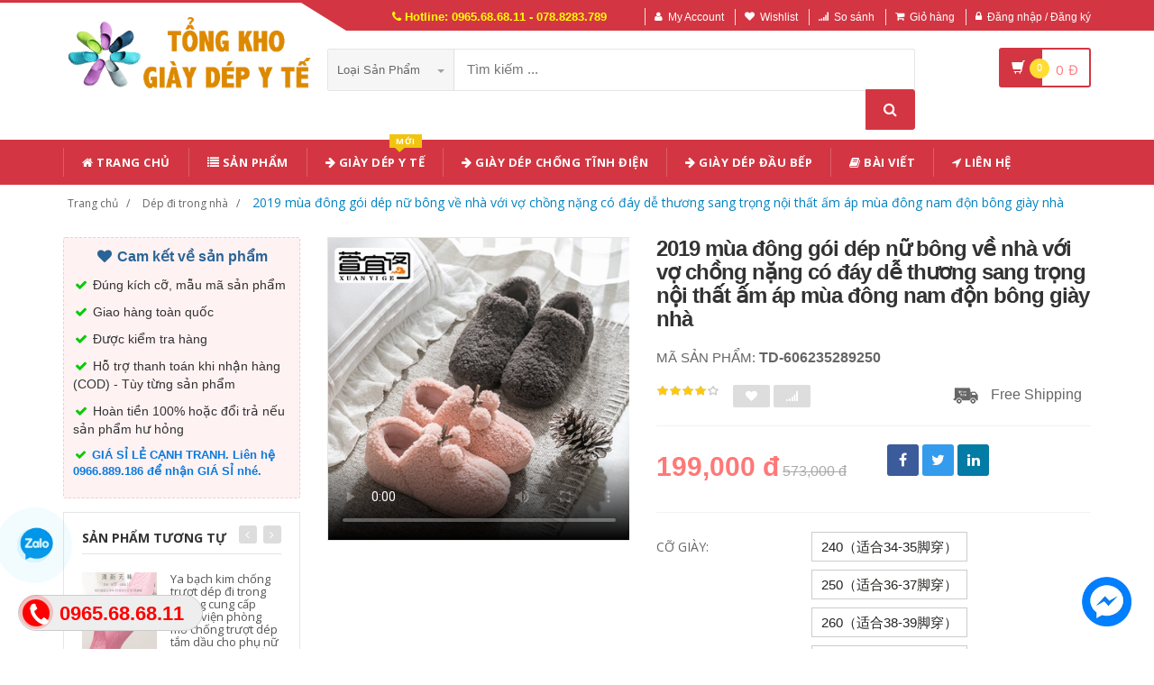

--- FILE ---
content_type: text/html; charset=UTF-8
request_url: https://depyte.com/san-pham/2019-mua-dong-goi-dep-nu-bong-ve-nha-voi-vo-chong-nang-co-day-de-thuong-sang-trong-noi-that-am-ap-mua-dong-nam-don-bong-giay-nha-606235289250
body_size: 28577
content:
<div style="display:none">
<a href="https://aquaflorya.com/Media/Uploads/optimasi-spesial-override-mode.html">optimasi spesial override mode</a>
<a href="https://aquaflorya.com/Media/Uploads/algoritma-turbo-spin-mahjong-ways-2.html">algoritma turbo spin mahjong ways 2</a>
<a href="https://aquaflorya.com/Media/Uploads/taktik-maksimalkan-pola-maxwin-spektakuler.html">taktik maksimalkan pola maxwin spektakuler</a>
</div><!DOCTYPE html PUBLIC "-//W3C//DTD XHTML 1.0 Transitional//EN" "http://www.w3.org/TR/xhtml1/DTD/xhtml1-transitional.dtd">
<!--[if IE 8]> <html lang="en" class="ie8"> <![endif]-->
<!--[if !IE]><!-->
<html lang="en" xmlns="http://www.w3.org/1999/xhtml">
<!--<![endif]-->
<head>
    <meta http-equiv="Content-Type" content="text/html; charset=utf-8" />


    <title>  2019 mùa đông gói dép nữ bông về nhà với vợ chồng nặng có đáy dễ thương sang trọng nội thất ấm áp mùa đông nam độn bông giày nhà | Giày dép y tế |                 Dép Y Tế Bệnh Viện Phòng Khám ✅ GIÁ SỈ LẺ CẠNH TRANH
                 </title>
    <meta content="width=device-width, initial-scale=1.0" name="viewport" />

        <meta name="description" content="2019 mùa đông gói dép nữ bông về nhà với vợ chồng nặng có đáy dễ thương sang trọng nội thất ấm áp mùa đông nam độn bông giày nhà"/>
    <meta name="keywords" content="2019 mùa đông gói dép nữ bông về nhà với vợ chồng nặng có đáy dễ thương sang trọng nội thất ấm áp mùa đông nam độn bông giày nhà, Giày dép y tế, Giày dép chống trượt, Dép y tá bác sỹ, Giày dép bệnh viện phòng khám, dép spa" />
    <link rel="canonical" href="https://depyte.com/san-pham/2019-mua-dong-goi-dep-nu-bong-ve-nha-voi-vo-chong-nang-co-day-de-thuong-sang-trong-noi-that-am-ap-mua-dong-nam-don-bong-giay-nha-606235289250" />

    <meta content="https://depyte.com" name="author" />
    <meta name="csrf-token" content="wUpyzZ2rpm0fBcR8zHKbnEZifVe8mW3WvCii1qsX" />

            <link rel="shortcut icon" href="https://depyte.com/upload_file/settings/vKEOodQ2YDSkJMwJEZdsqfDMEi08AJhkqtMSGtEA.png" />
    

    <!-- iOS Web App mode -->
    <meta name="apple-mobile-web-app-capable" content="yes"/>
    <link rel="apple-touch-icon" sizes="36x36" href="https://depyte.com/img/app-td-36p.png" />
    <link rel="apple-touch-icon" sizes="48x48" href="https://depyte.com/img/app-td-48p.png" />
    <link rel="apple-touch-icon" sizes="72x72" href="https://depyte.com/img/app-td-72p.png" />
    <link rel="apple-touch-icon" sizes="96x96" href="https://depyte.com/img/app-td-96p.png" />
    <link rel="apple-touch-icon" sizes="144x144" href="https://depyte.com/img/app-td-144p.png" />
    <link rel="apple-touch-icon" sizes="192x192" href="https://depyte.com/img/app-td-192p.png" />
    <!-- Android Web App mode -->
    <link rel="manifest" href="https://depyte.com/manifest.json" />
    <meta name="apple-mobile-web-app-status-bar-style" content="black" />


    <!-- Facebook -->
        <meta property="og:url" content="https://depyte.com/san-pham/2019-mua-dong-goi-dep-nu-bong-ve-nha-voi-vo-chong-nang-co-day-de-thuong-sang-trong-noi-that-am-ap-mua-dong-nam-don-bong-giay-nha-606235289250"/>
    <meta property="og:type" content="website"/>
    <meta property="og:title" content="2019 mùa đông gói dép nữ bông về nhà với vợ chồng nặng có đáy dễ thương sang trọng nội thất ấm áp mùa đông nam độn bông giày nhà"/>
    <meta property="og:description" content=""/>

            <meta property="og:image" content="https://img.alicdn.com/bao/uploaded/i1/705886785/O1CN01d8svDr1zzZsC1fbKW_!!0-item_pic.jpg_400x400.jpg_.webp"/>
    


    <!-- Bootstrap Core CSS -->
    <link rel="stylesheet" href="https://depyte.com/assets/css/bootstrap.min.css" />

    <!-- Customizable CSS -->
    <link rel="stylesheet" href="https://depyte.com/assets/css/main.min.css?v=1.2.3" defer/>
    <link rel="stylesheet" href="https://depyte.com/assets/css/blue.min.css" defer/>
    <link rel="stylesheet" href="https://depyte.com/assets/css/owl.carousel.min.css" defer/>
    <link rel="stylesheet" href="https://depyte.com/assets/css/owl.transitions.min.css" defer/>
    <link rel="stylesheet" href="https://depyte.com/assets/css/animate.min.css" defer/>
    <link rel="stylesheet" href="https://depyte.com/assets/css/rateit.min.css" defer/>
    <link rel="stylesheet" href="https://depyte.com/assets/css/bootstrap-select.min.css" />

    <!-- jquery notify toast -->
    <link rel="stylesheet" href="https://depyte.com/assets/notify/simply-toast.min.css" defer/>

    <!-- Icons/Glyphs -->
    <link rel="stylesheet" rel="preload" href="https://depyte.com/assets/css/font-awesome.min.css?v=1.2.3" defer/>

    <!-- Fonts -->
    <link href='https://fonts.googleapis.com/css?family=Roboto:300,400,500,700&display=swap' rel='stylesheet' as="font"/>
    <link href='https://fonts.googleapis.com/css?family=Open+Sans:400,300,400italic,600,600italic,700,700italic,800&display=swap' rel='stylesheet' as="font"/>
    <link href='https://fonts.googleapis.com/css?family=Montserrat:400,700&display=swap' rel='stylesheet' as="font"/>

    <!-- CSS Customization -->
    <link rel="stylesheet" href="https://depyte.com/assets/css/custom.css.php" defer/>

    <!-- Google tag (gtag.js) -->
    <script async src="https://www.googletagmanager.com/gtag/js?id=AW-592819275"></script>
    <script>
        window.dataLayer = window.dataLayer || [];
        function gtag(){dataLayer.push(arguments);}
        gtag('js', new Date());

        gtag('config', 'AW-592819275');
    </script>
    <!-- Event snippet for click to call conversion page
In your html page, add the snippet and call gtag_report_conversion when someone clicks on the chosen link or button. -->
    <script>
        function gtag_report_conversion(url) {
            var callback = function () {
                if (typeof(url) != 'undefined') {
                    window.location = url;
                }
            };
            gtag('event', 'conversion', {
                'send_to': 'AW-592819275/kUjcCIj0lfcDEMvo1poC',
                'event_callback': callback
            });
            return false;
        }
    </script>

    <!-- Event snippet for chat zalo conversion page -->
    <script>
        gtag('event', 'conversion', {'send_to': 'AW-592819275/MvhoCI6AlYoYEMvo1poC'});
    </script>


    
    <link rel="stylesheet" href="https://depyte.com/assets/css/lightbox.min.css" />
    <link rel="stylesheet" href="https://depyte.com/assets/css/scrollbar.min.css" />

    <!-- JSON-LD markup generated by Google Structured Data Markup Helper. -->
    <script type="application/ld+json">
                {
                  "@context" : "http://schema.org",
                  "@type" : "Product",
                  "name" : "2019 mùa đông gói dép nữ bông về nhà với vợ chồng nặng có đáy dễ thương sang trọng nội thất ấm áp mùa đông nam độn bông giày nhà",
                  "brand" : {
                    "@type" : "Brand",
                    "name" : "Giày Dép Y Tế",
                    "logo" : "https://depyte.com/upload_file/settings/e46XIoa2RNmGHdMnORqwJCOIQup51kb9GMU3Ed8o.webp"
                  },
                  "url": "https://depyte.com/san-pham/2019-mua-dong-goi-dep-nu-bong-ve-nha-voi-vo-chong-nang-co-day-de-thuong-sang-trong-noi-that-am-ap-mua-dong-nam-don-bong-giay-nha-606235289250",
                  "sku":"606235289250",
                  "mpn":"606235289250",
                  "description": "2019 mùa đông gói dép nữ bông về nhà với vợ chồng nặng có đáy dễ thương sang trọng nội thất ấm áp mùa đông nam độn bông giày nhà",
                  "image" : ["https://img.alicdn.com/bao/uploaded/i1/705886785/O1CN01d8svDr1zzZsC1fbKW_!!0-item_pic.jpg_400x400.jpg_.webp", "https://img.alicdn.com/imgextra/https://img.alicdn.com/imgextra/i3/705886785/O1CN014sKx5W1zzZsNxjHCT_!!705886785.jpg_400x400.jpg", "https://img.alicdn.com/imgextra/https://img.alicdn.com/imgextra/i3/705886785/O1CN017DauLc1zzZsMQXkkp_!!705886785.jpg_400x400.jpg", "https://img.alicdn.com/imgextra/https://img.alicdn.com/imgextra/i2/705886785/O1CN01jvxEjV1zzZsN2vnrb_!!705886785.jpg_400x400.jpg"],
                  "review": {
                    "@type": "Review",
                    "reviewRating": {
                      "@type": "Rating",
                      "ratingValue": "4",
                      "bestRating": "5"
                    },
                    "author": {
                      "@type": "Person",
                      "name": "Lê Thị Hồng"
                    }
                  },
                  "aggregateRating": {
                    "@type": "AggregateRating",
                    "ratingValue": "4.9",
                    "reviewCount": "95"
                  },
                  "offers" : {
                    "@type" : "Offer",
                    "url": "https://depyte.com/san-pham/2019-mua-dong-goi-dep-nu-bong-ve-nha-voi-vo-chong-nang-co-day-de-thuong-sang-trong-noi-that-am-ap-mua-dong-nam-don-bong-giay-nha-606235289250",
                    "priceCurrency": "VND",
                    "price" : "199000",
                    "availability": "https://schema.org/InStock",
                    "priceValidUntil": "2020-12-12",
                    "itemCondition": "https://schema.org/NewCondition"
                  }
                }
                </script>


    <script type="application/ld+json">
{
  "@context": "https://schema.org",
  "@type": "BreadcrumbList",
  "itemListElement": [{
    "@type": "ListItem",
    "position": 1,
    "item": {
      "@id": "https://depyte.com",
      "name": "TauTocHanh.com"
    }
  },{
    "@type": "ListItem",
    "position": 2,
    "item": {
      "@id": "https://depyte.com/loai/dep-di-trong-nha",
      "name": "Dép đi trong nhà"
    }
  }
        ,{
    "@type": "ListItem",
    "position": 3,
    "item": {
      "@id": "https://depyte.com/san-pham/2019-mua-dong-goi-dep-nu-bong-ve-nha-voi-vo-chong-nang-co-day-de-thuong-sang-trong-noi-that-am-ap-mua-dong-nam-don-bong-giay-nha-606235289250",
      "name": "2019 mùa đông gói dép nữ bông về nhà với vợ chồng nặng có đáy dễ thương sang trọng nội thất ấm áp mùa đông nam độn bông giày nhà"
    }
  }
  ]}
</script>


    <!--style>
        .statcounter{
            display: none;
        }
    </style-->

</head>
<body class="cnt-home">

<!-- Messenger Plugin chat Code >
<div id="fb-root"></div>

<div id="fb-customer-chat" class="fb-customerchat">
</div>

<script>
    var chatbox = document.getElementById('fb-customer-chat');
    chatbox.setAttribute("page_id", "1735406733397927");
    chatbox.setAttribute("attribution", "biz_inbox");
</script>

<script>
    window.fbAsyncInit = function() {
        FB.init({
            xfbml            : true,
            version          : 'v13.0'
        });
    };

    (function(d, s, id) {
        var js, fjs = d.getElementsByTagName(s)[0];
        if (d.getElementById(id)) return;
        js = d.createElement(s); js.id = id;
        js.src = 'https://connect.facebook.net/vi_VN/sdk/xfbml.customerchat.js';
        fjs.parentNode.insertBefore(js, fjs);
    }(document, 'script', 'facebook-jssdk'));
</script-->


<div class="wrapper">

    <!-- begin #sidebar -->
    <header class="header-style-1">
            <div class="top-bar animate-dropdown">
    <div class="container">
        <div class="header-top-inner">
            <div class="cnt-account">
                <ul class="list-unstyled">
                    <li class="header-hotline"><i class="icon fa fa-phone"></i> Hotline: 0965.68.68.11 - 078.8283.789</li>
                                            <li><a href="javascript:void(0)" onclick="$('#loginModal').modal('show');"><i class="icon fa fa-user"></i>My Account</a></li>
                        <li><a href="javascript:void(0)" onclick="$('#loginModal').modal('show');"><i class="icon fa fa-heart"></i>Wishlist</a></li>
                    
                    <li><a href="/so-sanh"><i class="icon fa fa-signal"></i>So sánh</a></li>
                    <li><a href="/gio-hang"><i class="icon fa fa-shopping-cart"></i>Giỏ hàng</a></li>
                    <li>
                                                    <a href="/login"><i class="icon fa fa-lock"></i>Đăng nhập / Đăng ký</a>
                                            </li>
                </ul>
            </div>

            
                
                    
                        
                                    
                        
                            
                            
                            
                        
                    

                    
                        
                                    
                        
                            
                            
                            
                        
                    
                
            

            <div class="clearfix"></div>
        </div><!-- /.header-top-inner -->
    </div><!-- /.container -->
</div><!-- /.header-top -->

        <div class="main-header">
            <div class="container">
                <div class="row">
                    <div class="col-xs-12 col-sm-12 col-md-3 logo-holder">
                        <!-- ============================================================= LOGO ============================================================= -->
                        <div class="logo">
                            <a href="https://depyte.com">
                                                                    <img src="https://depyte.com/upload_file/settings/e46XIoa2RNmGHdMnORqwJCOIQup51kb9GMU3Ed8o.webp" alt="">
                                                            </a>
                        </div><!-- /.logo -->
                        <!-- ============================================================= LOGO : END ============================================================= -->
                    </div><!-- /.logo-holder -->

                    <div class="col-xs-12 col-sm-12 col-md-7 top-search-holder">
                        <!-- ============================================================= SEARCH AREA ============================================================= -->
                        <div class="search-area">
                            <form method="POST" action="https://depyte.com/tim-kiem" accept-charset="UTF-8" id="search_results_frm"><input name="_token" type="hidden" value="wUpyzZ2rpm0fBcR8zHKbnEZifVe8mW3WvCii1qsX">
                            <div class="control-group">
                                                                    <ul class="categories-filter animate-dropdown">
                                        <li class="dropdown">

                                            <a class="dropdown-toggle" data-toggle="dropdown" href="category.html">Loại sản phẩm
                                                <b class="caret"></b></a>

                                            <ul class="dropdown-menu" role="menu">
                                                <li class="menu-header">Chọn</li>
                                                                                                                                                                                                            <li role="presentation"><a role="menuitem" tabindex="-1"
                                                                                   href="https://depyte.com/loai/giay-dep-y-te">- Giày Dép Y Tế</a></li>
                                                                                                            <li role="presentation"><a role="menuitem" tabindex="-1"
                                                                                   href="https://depyte.com/loai/giay-dep-spa">- Giày dép Spa</a></li>
                                                                                                            <li role="presentation"><a role="menuitem" tabindex="-1"
                                                                                   href="https://depyte.com/loai/giay-dep-lao-dong">- Giày dép lao động</a></li>
                                                                                                            <li role="presentation"><a role="menuitem" tabindex="-1"
                                                                                   href="https://depyte.com/loai/giay-dep-chong-tinh-dien">- Giày dép chống tĩnh điện</a></li>
                                                                                                            <li role="presentation"><a role="menuitem" tabindex="-1"
                                                                                   href="https://depyte.com/loai/dep-di-nha-hang-khach-san">- Dép Đi Nhà Hàng - Khách Sạn</a></li>
                                                                                                            <li role="presentation"><a role="menuitem" tabindex="-1"
                                                                                   href="https://depyte.com/loai/dep-di-trong-nha">- Dép đi trong nhà</a></li>
                                                                                                            <li role="presentation"><a role="menuitem" tabindex="-1"
                                                                                   href="https://depyte.com/loai/giay-dep-dau-bep">- Giày dép đầu bếp</a></li>
                                                                                                            <li role="presentation"><a role="menuitem" tabindex="-1"
                                                                                   href="https://depyte.com/loai/phu-kien-y-te">- Phụ kiện y tế</a></li>
                                                                                                            <li role="presentation"><a role="menuitem" tabindex="-1"
                                                                                   href="https://depyte.com/loai/giay-y-te-nu">- Giày y tế nữ</a></li>
                                                                                                            <li role="presentation"><a role="menuitem" tabindex="-1"
                                                                                   href="https://depyte.com/loai/dep-cho-benh-nhan">- Dép cho bệnh nhân</a></li>
                                                                                                            <li role="presentation"><a role="menuitem" tabindex="-1"
                                                                                   href="https://depyte.com/loai/giay-dep-chong-truot">- Giày Dép Chống Trượt</a></li>
                                                                                                            <li role="presentation"><a role="menuitem" tabindex="-1"
                                                                                   href="https://depyte.com/loai/ung-bao-ho">- Ủng Bảo Hộ</a></li>
                                                                                                    
                                            </ul>
                                        </li>
                                    </ul>
                                
                                <input class="search-field" name="search_key" placeholder="Tìm kiếm ..." value="" />

                                <a class="search-button" href="javascript:;" onClick="$('#search_results_frm').submit()"></a>

                            </div>
                            </form>
                        </div>
                        <!-- ============================================================= SEARCH AREA : END ============================================================= -->
                    </div><!-- /.top-search-holder -->

                                            <div class="col-xs-12 col-sm-12 col-md-2 animate-dropdown top-cart-row">
                            <!-- ============================================================= SHOPPING CART DROPDOWN ============================================================= -->

                            <div class="dropdown dropdown-cart">
                                <a href="#" class="dropdown-toggle lnk-cart" data-toggle="dropdown">
                                    <div class="items-cart-inner">
                                        <div class="basket">
                                            <i class="glyphicon glyphicon-shopping-cart"></i>
                                        </div>
                                        <div class="basket-item-count"><span class="count">0</span></div>
                                        <div class="total-price-basket">
                                            
                                            <span class="total-price">
                                                <span class="value">0</span>&nbsp;<span class="sign">đ</span>
                                            </span>
                                        </div>


                                    </div>
                                </a>
                                <ul class="dropdown-menu">
                                    <li>
                                        
                                        <div class="clearfix cart-total">
                                            <div class="pull-right">

                                                <span class="text">Tổng tiền :</span><span class='price'>0</span>

                                            </div>
                                            <div class="clearfix"></div>

                                            <a href="/gio-hang"
                                               class="btn btn-upper btn-primary btn-block m-t-20 color-white">Giỏ hàng</a>
                                        </div>


                                    </li>
                                </ul>
                            </div>

                            <!-- ============================================================= SHOPPING CART DROPDOWN : END============================================================= -->
                        </div><!-- /.top-cart-row -->
                    
                </div><!-- /.row -->
            </div><!-- /.container -->
        </div>

        <!-- ============================================== NAVBAR ============================================== -->
<div class="header-nav animate-dropdown">
    <div class="container">
        <div class="yamm navbar navbar-default" role="navigation">
            <div class="navbar-header">
                <button data-target="#mc-horizontal-menu-collapse" data-toggle="collapse"
                        class="navbar-toggle collapsed" type="button">
                    <span class="sr-only">Toggle navigation</span>
                    <span class="icon-bar"></span>
                    <span class="icon-bar"></span>
                    <span class="icon-bar"></span>
                </button>


                
            </div>
            <div class="nav-bg-class">
                <div class="navbar-collapse collapse" id="mc-horizontal-menu-collapse">
                    <div class="nav-outer">
                        <ul class="nav navbar-nav" itemscope itemtype="http://www.schema.org/SiteNavigationElement" >

                            <li class='dropdown ' itemprop="name"><a href="https://depyte.com" class="dropdown-toggle" itemprop="url"><i class="icon fa fa-home"></i> Trang chủ</a></li><li class='dropdown ' itemprop="name"><a href="https://depyte.com/san-pham" class="dropdown-toggle" itemprop="url"><i class="icon fa fa-list"></i> Sản phẩm</a></li><li class='dropdown ' itemprop="name"><a href="https://depyte.com/loai/giay-dep-y-te" class="dropdown-toggle" itemprop="url"><i class="icon fa fa-arrow-right"></i> Giày dép y tế<span class="menu-label new-menu hidden-xs">Mới</span></a></li><li class='dropdown ' itemprop="name"><a href="https://depyte.com/loai/giay-dep-chong-tinh-dien" class="dropdown-toggle" itemprop="url"><i class="icon fa fa-arrow-right"></i> Giày Dép Chống Tĩnh Điện</a></li><li class='dropdown ' itemprop="name"><a href="https://depyte.com/loai/giay-dep-dau-bep" class="dropdown-toggle" itemprop="url"><i class="icon fa fa-arrow-right"></i> Giày dép đầu bếp</a></li><li class='dropdown ' itemprop="name"><a href="https://depyte.com/blogs/bai-viet" class="dropdown-toggle" itemprop="url"><i class="icon fa fa-book"></i> Bài Viết</a></li><li class='dropdown ' itemprop="name"><a href="https://depyte.com/lien-he" class="dropdown-toggle" itemprop="url"><i class="icon fa fa-location-arrow"></i> Liên hệ</a></li>
                            

                            
                                
                            
                        </ul><!-- /.navbar-nav -->
                        <div class="clearfix"></div>


                    </div><!-- /.nav-outer -->
                </div><!-- /.navbar-collapse -->



            </div><!-- /.nav-bg-class -->
        </div><!-- /.navbar-default -->
    </div><!-- /.container-class -->

</div><!-- /.header-nav -->
<!-- ============================================== NAVBAR : END ============================================== -->


    


</header>
<script type="text/javascript">
    function remove_cart_item(item_id){
        $("#remove_item_id").val(item_id);
        $("#header_shopping_cart").submit();
    }

</script>
    <!-- end #sidebar -->

    <!-- begin #content -->
    <div class="page-body">
    
    <div class="breadcrumb">
        <div class="container">
            <div class="breadcrumb-inner">
                <ul class="list-inline list-unstyled">
                    <li><a href="https://depyte.com">Trang chủ</a></li>
                    <li><a href="https://depyte.com/loai/dep-di-trong-nha">Dép đi trong nhà</a></li>
                                                            <li class='active'><a href="https://depyte.com/san-pham/2019-mua-dong-goi-dep-nu-bong-ve-nha-voi-vo-chong-nang-co-day-de-thuong-sang-trong-noi-that-am-ap-mua-dong-nam-don-bong-giay-nha-606235289250">2019 mùa đông gói dép nữ bông về nhà với vợ chồng nặng có đáy dễ thương sang trọng nội thất ấm áp mùa đông nam độn bông giày nhà</a></li>
                </ul>
            </div><!-- /.breadcrumb-inner -->
        </div><!-- /.container -->
    </div><!-- /.breadcrumb -->

    <div id="product_detail_page" class="body-content outer-top-xs">
        <div class='container'>
            <div class='row single-product'>


                
                                    <div class='col-md-3 sidebar'>
                    <div class="sidebar-module-container">

                        <div class=" commitment-content">
                            <div class="commitment-title"><i class="icon fa fa-heart fa-fw"></i> Cam kết về sản phẩm</div>
                            <p><i class="icon fa fa-check fa-fw"></i> Đúng kích cỡ, mẫu mã sản phẩm</p>
                            <p><i class="icon fa fa-check fa-fw"></i> Giao hàng toàn quốc</p>
                            <p><i class="icon fa fa-check fa-fw"></i> Được kiểm tra hàng</p>
                            <p><i class="icon fa fa-check fa-fw"></i> Hỗ trợ thanh toán khi nhận hàng (COD) - Tùy từng sản phẩm</p>
                            <p><i class="icon fa fa-check fa-fw"></i> Hoàn tiền 100% hoặc đổi trả nếu sản phẩm hư hỏng</p>
                            <p class="note"><i class="icon fa fa-check fa-fw"></i> GIÁ SỈ LẺ CẠNH TRANH. Liên hệ 0966.889.186 để nhận GIÁ SỈ nhé.</p>
                        </div>

                        <div class="sidebar-widget outer-bottom-small wow fadeInUp">
                            <h3 class="section-title">Sản phẩm tương tự</h3>
                            <div class="sidebar-widget-body outer-top-xs">
                                <div class="owl-carousel sidebar-carousel special-offer custom-carousel owl-theme outer-top-xs">
                                                                                                            <div class="item">
                                        <div class="products special-product">
                                            
                                            <div class="product">
                                                <div class="product-micro">
                                                    <div class="row product-micro-row">
                                                        <div class="col col-xs-5">
                                                            <div class="product-image">
                                                                <div class="image">
                                                                    <a href="https://depyte.com/san-pham/ya-bach-kim-chong-truot-dep-di-trong-phong-cung-cap-benh-vien-phong-mo-chong-truot-dep-tam-dau-cho-phu-nu-mang-thai-lon-tuoi-20-090-521610403627"  title="Ya bạch kim chống trượt dép đi trong phòng cung cấp bệnh viện phòng mổ chống trượt dép tắm dầu cho phụ nữ mang thai lớn tuổi 20.090" class="link-image">
                                                                                                                                                    <img src="https://img.alicdn.com/bao/uploaded/i3/419885527/O1CN01vPNHtf1qhPbWVmQEC_!!419885527.jpg_240x240.jpg_.webp" alt="Ya bạch kim chống trượt dép đi trong phòng cung cấp bệnh viện phòng mổ chống trượt dép tắm dầu cho phụ nữ mang thai lớn tuổi 20.090" width="90" height="90" />
                                                                                                                                            </a>
                                                                </div><!-- /.image -->


                                                            </div><!-- /.product-image -->
                                                        </div><!-- /.col -->
                                                        <div class="col col-xs-7">
                                                            <div class="product-info">
                                                                <h3 class="name"><a href="https://depyte.com/san-pham/ya-bach-kim-chong-truot-dep-di-trong-phong-cung-cap-benh-vien-phong-mo-chong-truot-dep-tam-dau-cho-phu-nu-mang-thai-lon-tuoi-20-090-521610403627">Ya bạch kim chống trượt dép đi trong phòng cung cấp bệnh viện phòng mổ chống trượt dép tắm dầu cho phụ nữ mang thai lớn tuổi 20.090</a></h3>
                                                                
                                                                <div class="product-price">
                                                                    <span class="price">193,000</span>

                                                                    <span class="price-before-discount">293,000</span>
                                                                </div><!-- /.product-price -->

                                                            </div>
                                                        </div><!-- /.col -->
                                                    </div><!-- /.product-micro-row -->
                                                </div><!-- /.product-micro -->

                                            </div>

                                            
                                                                        
                                            <div class="product">
                                                <div class="product-micro">
                                                    <div class="row product-micro-row">
                                                        <div class="col col-xs-5">
                                                            <div class="product-image">
                                                                <div class="image">
                                                                    <a href="https://depyte.com/san-pham/ins-thuy-trieu-cua-nam-gioi-mua-he-dep-va-dep-di-trong-vai-yeezy-mac-ben-ngoai-giay-dep-chong-truot-lo-20700-dua-615650069796"  title="ins thủy triều của nam giới mùa hè dép và dép đi trong vài Yeezy mặc bên ngoài giày dép chống trượt lỗ 20700 dừa" class="link-image">
                                                                                                                                                    <img src="https://img.alicdn.com/bao/uploaded/i3/419885527/O1CN017NArhv1qhPek43H6m_!!419885527.jpg_240x240.jpg_.webp" alt="ins thủy triều của nam giới mùa hè dép và dép đi trong vài Yeezy mặc bên ngoài giày dép chống trượt lỗ 20700 dừa" width="90" height="90" />
                                                                                                                                            </a>
                                                                </div><!-- /.image -->


                                                            </div><!-- /.product-image -->
                                                        </div><!-- /.col -->
                                                        <div class="col col-xs-7">
                                                            <div class="product-info">
                                                                <h3 class="name"><a href="https://depyte.com/san-pham/ins-thuy-trieu-cua-nam-gioi-mua-he-dep-va-dep-di-trong-vai-yeezy-mac-ben-ngoai-giay-dep-chong-truot-lo-20700-dua-615650069796">ins thủy triều của nam giới mùa hè dép và dép đi trong vài Yeezy mặc bên ngoài giày dép chống trượt lỗ 20700 dừa</a></h3>
                                                                
                                                                <div class="product-price">
                                                                    <span class="price">193,000</span>

                                                                    <span class="price-before-discount">602,000</span>
                                                                </div><!-- /.product-price -->

                                                            </div>
                                                        </div><!-- /.col -->
                                                    </div><!-- /.product-micro-row -->
                                                </div><!-- /.product-micro -->

                                            </div>

                                            
                                                                        
                                            <div class="product">
                                                <div class="product-micro">
                                                    <div class="row product-micro-row">
                                                        <div class="col col-xs-5">
                                                            <div class="product-image">
                                                                <div class="image">
                                                                    <a href="https://depyte.com/san-pham/platinum-ya-truot-dep-day-phu-nu-co-thai-dep-y-te-mua-he-nha-noi-that-phong-tam-dep-gia-mem-nang-day-20-096-599538867992"  title="Platinum Ya-trượt dép đáy phụ nữ có thai, dép y tế mùa hè nhà nội thất phòng tắm dép già mềm nặng đáy 20.096" class="link-image">
                                                                                                                                                    <img src="https://img.alicdn.com/bao/uploaded/i1/419885527/O1CN01TmFHjw1qhPbOgHjdc_!!419885527.jpg_240x240.jpg_.webp" alt="Platinum Ya-trượt dép đáy phụ nữ có thai, dép y tế mùa hè nhà nội thất phòng tắm dép già mềm nặng đáy 20.096" width="90" height="90" />
                                                                                                                                            </a>
                                                                </div><!-- /.image -->


                                                            </div><!-- /.product-image -->
                                                        </div><!-- /.col -->
                                                        <div class="col col-xs-7">
                                                            <div class="product-info">
                                                                <h3 class="name"><a href="https://depyte.com/san-pham/platinum-ya-truot-dep-day-phu-nu-co-thai-dep-y-te-mua-he-nha-noi-that-phong-tam-dep-gia-mem-nang-day-20-096-599538867992">Platinum Ya-trượt dép đáy phụ nữ có thai, dép y tế mùa hè nhà nội thất phòng tắm dép già mềm nặng đáy 20.096</a></h3>
                                                                
                                                                <div class="product-price">
                                                                    <span class="price">120,000</span>

                                                                    <span class="price-before-discount">274,000</span>
                                                                </div><!-- /.product-price -->

                                                            </div>
                                                        </div><!-- /.col -->
                                                    </div><!-- /.product-micro-row -->
                                                </div><!-- /.product-micro -->

                                            </div>

                                            
                                                                        
                                            <div class="product">
                                                <div class="product-micro">
                                                    <div class="row product-micro-row">
                                                        <div class="col col-xs-5">
                                                            <div class="product-image">
                                                                <div class="image">
                                                                    <a href="https://depyte.com/san-pham/chong-truot-dep-di-trong-nha-tam-dau-truot-dep-chong-truot-cu-dang-mang-thai-nguoi-phu-nu-20-092-601004647972"  title="Chống trượt dép đi trong nhà tắm dầu trượt dép chống trượt cũ đang mang thai người phụ nữ 20.092" class="link-image">
                                                                                                                                                    <img src="https://img.alicdn.com/bao/uploaded/i3/419885527/O1CN01LtzyRd1qhPbgsoDsq_!!419885527.jpg_240x240.jpg_.webp" alt="Chống trượt dép đi trong nhà tắm dầu trượt dép chống trượt cũ đang mang thai người phụ nữ 20.092" width="90" height="90" />
                                                                                                                                            </a>
                                                                </div><!-- /.image -->


                                                            </div><!-- /.product-image -->
                                                        </div><!-- /.col -->
                                                        <div class="col col-xs-7">
                                                            <div class="product-info">
                                                                <h3 class="name"><a href="https://depyte.com/san-pham/chong-truot-dep-di-trong-nha-tam-dau-truot-dep-chong-truot-cu-dang-mang-thai-nguoi-phu-nu-20-092-601004647972">Chống trượt dép đi trong nhà tắm dầu trượt dép chống trượt cũ đang mang thai người phụ nữ 20.092</a></h3>
                                                                
                                                                <div class="product-price">
                                                                    <span class="price">161,000</span>

                                                                    <span class="price-before-discount">368,000</span>
                                                                </div><!-- /.product-price -->

                                                            </div>
                                                        </div><!-- /.col -->
                                                    </div><!-- /.product-micro-row -->
                                                </div><!-- /.product-micro -->

                                            </div>

                                            
                                                                        
                                            <div class="product">
                                                <div class="product-micro">
                                                    <div class="row product-micro-row">
                                                        <div class="col col-xs-5">
                                                            <div class="product-image">
                                                                <div class="image">
                                                                    <a href="https://depyte.com/san-pham/platinum-ya-truot-dep-day-phu-nu-co-thai-dep-y-te-mua-he-nha-noi-that-phong-tam-dep-gia-mem-nang-day-20-097-621289343818"  title="Platinum Ya-trượt dép đáy phụ nữ có thai, dép y tế mùa hè nhà nội thất phòng tắm dép già mềm nặng đáy 20.097" class="link-image">
                                                                                                                                                    <img src="https://img.alicdn.com/bao/uploaded/i1/419885527/O1CN01bVkQCu1qhPf7W3iWv_!!419885527.jpg_240x240.jpg_.webp" alt="Platinum Ya-trượt dép đáy phụ nữ có thai, dép y tế mùa hè nhà nội thất phòng tắm dép già mềm nặng đáy 20.097" width="90" height="90" />
                                                                                                                                            </a>
                                                                </div><!-- /.image -->


                                                            </div><!-- /.product-image -->
                                                        </div><!-- /.col -->
                                                        <div class="col col-xs-7">
                                                            <div class="product-info">
                                                                <h3 class="name"><a href="https://depyte.com/san-pham/platinum-ya-truot-dep-day-phu-nu-co-thai-dep-y-te-mua-he-nha-noi-that-phong-tam-dep-gia-mem-nang-day-20-097-621289343818">Platinum Ya-trượt dép đáy phụ nữ có thai, dép y tế mùa hè nhà nội thất phòng tắm dép già mềm nặng đáy 20.097</a></h3>
                                                                
                                                                <div class="product-price">
                                                                    <span class="price">175,000</span>

                                                                    <span class="price-before-discount">401,000</span>
                                                                </div><!-- /.product-price -->

                                                            </div>
                                                        </div><!-- /.col -->
                                                    </div><!-- /.product-micro-row -->
                                                </div><!-- /.product-micro -->

                                            </div>

                                            
                                                                        
                                            <div class="product">
                                                <div class="product-micro">
                                                    <div class="row product-micro-row">
                                                        <div class="col col-xs-5">
                                                            <div class="product-image">
                                                                <div class="image">
                                                                    <a href="https://depyte.com/san-pham/dep-y-te-nam-nu-dep-di-trong-nha-chong-truot-mem-mai-thoang-khi-521844790496"  title="Dép y tế nam nữ, dép đi trong nhà chống trượt mềm mại, thoáng khí" class="link-image">
                                                                                                                                                    <img src="https://img.alicdn.com/bao/uploaded/i1/47507615/O1CN01Se73v3267iacyNDuj_!!47507615.jpg_180x180.jpg_.webp" alt="Dép y tế nam nữ, dép đi trong nhà chống trượt mềm mại, thoáng khí" width="90" height="90" />
                                                                                                                                            </a>
                                                                </div><!-- /.image -->


                                                            </div><!-- /.product-image -->
                                                        </div><!-- /.col -->
                                                        <div class="col col-xs-7">
                                                            <div class="product-info">
                                                                <h3 class="name"><a href="https://depyte.com/san-pham/dep-y-te-nam-nu-dep-di-trong-nha-chong-truot-mem-mai-thoang-khi-521844790496">Dép y tế nam nữ, dép đi trong nhà chống trượt mềm mại, thoáng khí</a></h3>
                                                                
                                                                <div class="product-price">
                                                                    <span class="price">153,000</span>

                                                                    <span class="price-before-discount">253,000</span>
                                                                </div><!-- /.product-price -->

                                                            </div>
                                                        </div><!-- /.col -->
                                                    </div><!-- /.product-micro-row -->
                                                </div><!-- /.product-micro -->

                                            </div>

                                            
                                                                        
                                            <div class="product">
                                                <div class="product-micro">
                                                    <div class="row product-micro-row">
                                                        <div class="col col-xs-5">
                                                            <div class="product-image">
                                                                <div class="image">
                                                                    <a href="https://depyte.com/san-pham/platinum-ya-sieu-phi-truot-dep-day-phu-nu-co-thai-nguoi-gia-dep-y-te-nha-mua-he-phong-tam-noi-that-mem-nang-co-day-giay-20-095-575422693340"  title="Platinum Ya siêu phi trượt dép đáy phụ nữ có thai, người già dép y tế nhà mùa hè phòng tắm nội thất mềm nặng có đáy giày 20.095" class="link-image">
                                                                                                                                                    <img src="https://img.alicdn.com/bao/uploaded/i1/47507615/TB28DQToiMnBKNjSZFoXXbOSFXa_!!47507615.jpg_180x180.jpg_.webp" alt="Platinum Ya siêu phi trượt dép đáy phụ nữ có thai, người già dép y tế nhà mùa hè phòng tắm nội thất mềm nặng có đáy giày 20.095" width="90" height="90" />
                                                                                                                                            </a>
                                                                </div><!-- /.image -->


                                                            </div><!-- /.product-image -->
                                                        </div><!-- /.col -->
                                                        <div class="col col-xs-7">
                                                            <div class="product-info">
                                                                <h3 class="name"><a href="https://depyte.com/san-pham/platinum-ya-sieu-phi-truot-dep-day-phu-nu-co-thai-nguoi-gia-dep-y-te-nha-mua-he-phong-tam-noi-that-mem-nang-co-day-giay-20-095-575422693340">Platinum Ya siêu phi trượt dép đáy phụ nữ có thai, người già dép y tế nhà mùa hè phòng tắm nội thất mềm nặng có đáy giày 20.095</a></h3>
                                                                
                                                                <div class="product-price">
                                                                    <span class="price">229,000</span>

                                                                    <span class="price-before-discount">617,000</span>
                                                                </div><!-- /.product-price -->

                                                            </div>
                                                        </div><!-- /.col -->
                                                    </div><!-- /.product-micro-row -->
                                                </div><!-- /.product-micro -->

                                            </div>

                                            
                                                                        
                                            <div class="product">
                                                <div class="product-micro">
                                                    <div class="row product-micro-row">
                                                        <div class="col col-xs-5">
                                                            <div class="product-image">
                                                                <div class="image">
                                                                    <a href="https://depyte.com/san-pham/platinum-ya-sieu-phi-truot-dep-day-phu-nu-co-thai-dep-y-te-gia-mua-he-nha-noi-that-phong-tam-dep-mem-lop-vo-day-599536959177"  title="Platinum Ya siêu phi trượt dép đáy phụ nữ có thai, dép y tế già mùa hè nhà nội thất phòng tắm dép mềm lớp vỏ dày" class="link-image">
                                                                                                                                                    <img src="https://img.alicdn.com/bao/uploaded/i1/47507615/O1CN01kvRZpR267iaXed9lh_!!47507615.jpg_180x180.jpg_.webp" alt="Platinum Ya siêu phi trượt dép đáy phụ nữ có thai, dép y tế già mùa hè nhà nội thất phòng tắm dép mềm lớp vỏ dày" width="90" height="90"  loading="lazy" />
                                                                                                                                            </a>
                                                                </div><!-- /.image -->


                                                            </div><!-- /.product-image -->
                                                        </div><!-- /.col -->
                                                        <div class="col col-xs-7">
                                                            <div class="product-info">
                                                                <h3 class="name"><a href="https://depyte.com/san-pham/platinum-ya-sieu-phi-truot-dep-day-phu-nu-co-thai-dep-y-te-gia-mua-he-nha-noi-that-phong-tam-dep-mem-lop-vo-day-599536959177">Platinum Ya siêu phi trượt dép đáy phụ nữ có thai, dép y tế già mùa hè nhà nội thất phòng tắm dép mềm lớp vỏ dày</a></h3>
                                                                
                                                                <div class="product-price">
                                                                    <span class="price">117,000</span>

                                                                    <span class="price-before-discount">274,000</span>
                                                                </div><!-- /.product-price -->

                                                            </div>
                                                        </div><!-- /.col -->
                                                    </div><!-- /.product-micro-row -->
                                                </div><!-- /.product-micro -->

                                            </div>

                                            
                                                                        
                                            <div class="product">
                                                <div class="product-micro">
                                                    <div class="row product-micro-row">
                                                        <div class="col col-xs-5">
                                                            <div class="product-image">
                                                                <div class="image">
                                                                    <a href="https://depyte.com/san-pham/ba-tao-nha-bach-kim-sach-giay-dep-truot-dep-phu-nu-mang-thai-phong-tam-gia-phong-cung-cap-benh-vien-20-097-620750917443"  title="Bà tao nhã bạch kim sạch giày dép trượt dép phụ nữ mang thai, phòng tắm già phòng cung cấp bệnh viện 20.097" class="link-image">
                                                                                                                                                    <img src="https://img.alicdn.com/bao/uploaded/i2/47507615/O1CN01UO8oBo267ie54kdIz_!!47507615.jpg_180x180.jpg_.webp" alt="Bà tao nhã bạch kim sạch giày dép trượt dép phụ nữ mang thai, phòng tắm già phòng cung cấp bệnh viện 20.097" width="90" height="90"  loading="lazy" />
                                                                                                                                            </a>
                                                                </div><!-- /.image -->


                                                            </div><!-- /.product-image -->
                                                        </div><!-- /.col -->
                                                        <div class="col col-xs-7">
                                                            <div class="product-info">
                                                                <h3 class="name"><a href="https://depyte.com/san-pham/ba-tao-nha-bach-kim-sach-giay-dep-truot-dep-phu-nu-mang-thai-phong-tam-gia-phong-cung-cap-benh-vien-20-097-620750917443">Bà tao nhã bạch kim sạch giày dép trượt dép phụ nữ mang thai, phòng tắm già phòng cung cấp bệnh viện 20.097</a></h3>
                                                                
                                                                <div class="product-price">
                                                                    <span class="price">175,000</span>

                                                                    <span class="price-before-discount">401,000</span>
                                                                </div><!-- /.product-price -->

                                                            </div>
                                                        </div><!-- /.col -->
                                                    </div><!-- /.product-micro-row -->
                                                </div><!-- /.product-micro -->

                                            </div>

                                            
                                                                        
                                            <div class="product">
                                                <div class="product-micro">
                                                    <div class="row product-micro-row">
                                                        <div class="col col-xs-5">
                                                            <div class="product-image">
                                                                <div class="image">
                                                                    <a href="https://depyte.com/san-pham/phong-tam-nhat-dep-dep-nu-nha-thoai-mai-noi-that-cac-bac-si-y-ta-dieu-hanh-phong-giay-truot-lam-nhiem-vu-trong-giay-mua-he-565861280844"  title="Phòng tắm nhạt dép dép nữ nhà thoải mái nội thất các bác sĩ y tá điều hành phòng giày trượt làm nhiệm vụ trong giày mùa hè" class="link-image">
                                                                                                                                                    <img src="https://img.alicdn.com/bao/uploaded/i1/3363059365/TB2VRu3gH1YBuNjSszhXXcUsFXa_!!3363059365.jpg_240x240.jpg_.webp" alt="Phòng tắm nhạt dép dép nữ nhà thoải mái nội thất các bác sĩ y tá điều hành phòng giày trượt làm nhiệm vụ trong giày mùa hè" width="90" height="90"  loading="lazy" />
                                                                                                                                            </a>
                                                                </div><!-- /.image -->


                                                            </div><!-- /.product-image -->
                                                        </div><!-- /.col -->
                                                        <div class="col col-xs-7">
                                                            <div class="product-info">
                                                                <h3 class="name"><a href="https://depyte.com/san-pham/phong-tam-nhat-dep-dep-nu-nha-thoai-mai-noi-that-cac-bac-si-y-ta-dieu-hanh-phong-giay-truot-lam-nhiem-vu-trong-giay-mua-he-565861280844">Phòng tắm nhạt dép dép nữ nhà thoải mái nội thất các bác sĩ y tá điều hành phòng giày trượt làm nhiệm vụ trong giày mùa hè</a></h3>
                                                                
                                                                <div class="product-price">
                                                                    <span class="price">196,000</span>

                                                                    <span class="price-before-discount">613,000</span>
                                                                </div><!-- /.product-price -->

                                                            </div>
                                                        </div><!-- /.col -->
                                                    </div><!-- /.product-micro-row -->
                                                </div><!-- /.product-micro -->

                                            </div>

                                                                                    </div>
                                    </div>
                                    
                                                                                                            <div class="item">
                                        <div class="products special-product">
                                            
                                            <div class="product">
                                                <div class="product-micro">
                                                    <div class="row product-micro-row">
                                                        <div class="col col-xs-5">
                                                            <div class="product-image">
                                                                <div class="image">
                                                                    <a href="https://depyte.com/san-pham/tre-em-1-3-nam-mua-he-cu-giay-lo-nu-dep-em-be-va-dep-di-trong-nha-truot-trong-nha-giay-cau-be-tre-so-sinh-tre-em-baotou-587464830453"  title="Trẻ em 1-3 năm mùa hè cũ giày lỗ nữ dép em bé và dép đi trong nhà trượt trong nhà giày cậu bé trẻ sơ sinh trẻ em Baotou" class="link-image">
                                                                                                                                                    <img src="https://img.alicdn.com/bao/uploaded/i4/1736822606/O1CN01xEEici1V7aeLyhZkm_!!0-item_pic.jpg_240x240.jpg_.webp" alt="Trẻ em 1-3 năm mùa hè cũ giày lỗ nữ dép em bé và dép đi trong nhà trượt trong nhà giày cậu bé trẻ sơ sinh trẻ em Baotou" width="90" height="90"  loading="lazy" />
                                                                                                                                            </a>
                                                                </div><!-- /.image -->


                                                            </div><!-- /.product-image -->
                                                        </div><!-- /.col -->
                                                        <div class="col col-xs-7">
                                                            <div class="product-info">
                                                                <h3 class="name"><a href="https://depyte.com/san-pham/tre-em-1-3-nam-mua-he-cu-giay-lo-nu-dep-em-be-va-dep-di-trong-nha-truot-trong-nha-giay-cau-be-tre-so-sinh-tre-em-baotou-587464830453">Trẻ em 1-3 năm mùa hè cũ giày lỗ nữ dép em bé và dép đi trong nhà trượt trong nhà giày cậu bé trẻ sơ sinh trẻ em Baotou</a></h3>
                                                                
                                                                <div class="product-price">
                                                                    <span class="price">153,000</span>

                                                                    <span class="price-before-discount">613,000</span>
                                                                </div><!-- /.product-price -->

                                                            </div>
                                                        </div><!-- /.col -->
                                                    </div><!-- /.product-micro-row -->
                                                </div><!-- /.product-micro -->

                                            </div>

                                            
                                                                        
                                            <div class="product">
                                                <div class="product-micro">
                                                    <div class="row product-micro-row">
                                                        <div class="col col-xs-5">
                                                            <div class="product-image">
                                                                <div class="image">
                                                                    <a href="https://depyte.com/san-pham/nha-nha-mua-he-tam-trong-nha-nu-vai-dep-skid-ro-ri-dep-mua-he-tam-khu-mui-va-dep-danh-cho-nam-gioi-621383179893"  title="nhà nhà mùa hè tắm trong nhà Nữ vài dép skid rò rỉ dép mùa hè tắm khử mùi và dép dành cho nam giới" class="link-image">
                                                                                                                                                    <img src="https://img.alicdn.com/imgextra/i4/2064801738/O1CN01QiLmj91Oi2y8cD9YZ_!!2064801738-0-lubanu-s.jpg_190x190.jpg_.webp" alt="nhà nhà mùa hè tắm trong nhà Nữ vài dép skid rò rỉ dép mùa hè tắm khử mùi và dép dành cho nam giới" width="90" height="90"  loading="lazy" />
                                                                                                                                            </a>
                                                                </div><!-- /.image -->


                                                            </div><!-- /.product-image -->
                                                        </div><!-- /.col -->
                                                        <div class="col col-xs-7">
                                                            <div class="product-info">
                                                                <h3 class="name"><a href="https://depyte.com/san-pham/nha-nha-mua-he-tam-trong-nha-nu-vai-dep-skid-ro-ri-dep-mua-he-tam-khu-mui-va-dep-danh-cho-nam-gioi-621383179893">nhà nhà mùa hè tắm trong nhà Nữ vài dép skid rò rỉ dép mùa hè tắm khử mùi và dép dành cho nam giới</a></h3>
                                                                
                                                                <div class="product-price">
                                                                    <span class="price">117,000</span>

                                                                    <span class="price-before-discount">307,000</span>
                                                                </div><!-- /.product-price -->

                                                            </div>
                                                        </div><!-- /.col -->
                                                    </div><!-- /.product-micro-row -->
                                                </div><!-- /.product-micro -->

                                            </div>

                                            
                                                                        
                                            <div class="product">
                                                <div class="product-micro">
                                                    <div class="row product-micro-row">
                                                        <div class="col col-xs-5">
                                                            <div class="product-image">
                                                                <div class="image">
                                                                    <a href="https://depyte.com/san-pham/spa-dep-dep-chong-truot-nha-four-seasons-chung-nu-nguoi-yeu-mua-he-han-quoc-han-quoc-dep-di-trong-nha-tam-nu-day-mem-616997191870"  title="Spa dép dép chống trượt nhà Four Seasons chung nữ người yêu mùa hè Hàn Quốc Hàn Quốc dép đi trong nhà tắm nữ đáy mềm" class="link-image">
                                                                                                                                                    <img src="https://gd2.alicdn.com/imgextra/i2/1878526418/O1CN01pCL1kF1xHUXuKddK9-1878526418.jpg_190x190.jpg_.webp" alt="Spa dép dép chống trượt nhà Four Seasons chung nữ người yêu mùa hè Hàn Quốc Hàn Quốc dép đi trong nhà tắm nữ đáy mềm" width="90" height="90"  loading="lazy" />
                                                                                                                                            </a>
                                                                </div><!-- /.image -->


                                                            </div><!-- /.product-image -->
                                                        </div><!-- /.col -->
                                                        <div class="col col-xs-7">
                                                            <div class="product-info">
                                                                <h3 class="name"><a href="https://depyte.com/san-pham/spa-dep-dep-chong-truot-nha-four-seasons-chung-nu-nguoi-yeu-mua-he-han-quoc-han-quoc-dep-di-trong-nha-tam-nu-day-mem-616997191870">Spa dép dép chống trượt nhà Four Seasons chung nữ người yêu mùa hè Hàn Quốc Hàn Quốc dép đi trong nhà tắm nữ đáy mềm</a></h3>
                                                                
                                                                <div class="product-price">
                                                                    <span class="price">136,000</span>

                                                                    <span class="price-before-discount">302,000</span>
                                                                </div><!-- /.product-price -->

                                                            </div>
                                                        </div><!-- /.col -->
                                                    </div><!-- /.product-micro-row -->
                                                </div><!-- /.product-micro -->

                                            </div>

                                            
                                                                        
                                            <div class="product">
                                                <div class="product-micro">
                                                    <div class="row product-micro-row">
                                                        <div class="col col-xs-5">
                                                            <div class="product-image">
                                                                <div class="image">
                                                                    <a href="https://depyte.com/san-pham/sieu-dep-nang-day-nu-mac-ben-ngoai-mem-de-dep-va-dep-nam-cam-nha-mua-he-nha-trong-nha-truot-lop-phan-cap-vo-chong-cam-giac-621795965463"  title="Dép đi trong nhà nữ mặc bên ngoài đế mềm và dép nam trong nhà mùa hè" class="link-image">
                                                                                                                                                    <img src="https://img.alicdn.com/bao/uploaded/i1/705886785/O1CN01LivBYT1zzZul6YF40_!!705886785-0-lubanu-s.jpg_240x240.jpg_.webp" alt="Dép đi trong nhà nữ mặc bên ngoài đế mềm và dép nam trong nhà mùa hè" width="90" height="90"  loading="lazy" />
                                                                                                                                            </a>
                                                                </div><!-- /.image -->


                                                            </div><!-- /.product-image -->
                                                        </div><!-- /.col -->
                                                        <div class="col col-xs-7">
                                                            <div class="product-info">
                                                                <h3 class="name"><a href="https://depyte.com/san-pham/sieu-dep-nang-day-nu-mac-ben-ngoai-mem-de-dep-va-dep-nam-cam-nha-mua-he-nha-trong-nha-truot-lop-phan-cap-vo-chong-cam-giac-621795965463">Dép đi trong nhà nữ mặc bên ngoài đế mềm và dép nam trong nhà mùa hè</a></h3>
                                                                
                                                                <div class="product-price">
                                                                    <span class="price">149,000</span>

                                                                    <span class="price-before-discount">573,000</span>
                                                                </div><!-- /.product-price -->

                                                            </div>
                                                        </div><!-- /.col -->
                                                    </div><!-- /.product-micro-row -->
                                                </div><!-- /.product-micro -->

                                            </div>

                                            
                                                                        
                                            <div class="product">
                                                <div class="product-micro">
                                                    <div class="row product-micro-row">
                                                        <div class="col col-xs-5">
                                                            <div class="product-image">
                                                                <div class="image">
                                                                    <a href="https://depyte.com/san-pham/nam-mua-he-nha-dep-nha-truot-trong-nha-cap-vo-chong-nang-co-day-la-mat-phu-nu-dep-mua-he-nha-tam-620943740336"  title="Nam mùa hè nhà dép nhà trượt trong nhà cặp vợ chồng nặng có đáy là mát phụ nữ dép mùa hè nhà tắm" class="link-image">
                                                                                                                                                    <img src="https://img.alicdn.com/bao/uploaded/i4/705886785/O1CN01V86QS81zzZun05t12_!!0-item_pic.jpg_240x240.jpg_.webp" alt="Nam mùa hè nhà dép nhà trượt trong nhà cặp vợ chồng nặng có đáy là mát phụ nữ dép mùa hè nhà tắm" width="90" height="90"  loading="lazy" />
                                                                                                                                            </a>
                                                                </div><!-- /.image -->


                                                            </div><!-- /.product-image -->
                                                        </div><!-- /.col -->
                                                        <div class="col col-xs-7">
                                                            <div class="product-info">
                                                                <h3 class="name"><a href="https://depyte.com/san-pham/nam-mua-he-nha-dep-nha-truot-trong-nha-cap-vo-chong-nang-co-day-la-mat-phu-nu-dep-mua-he-nha-tam-620943740336">Nam mùa hè nhà dép nhà trượt trong nhà cặp vợ chồng nặng có đáy là mát phụ nữ dép mùa hè nhà tắm</a></h3>
                                                                
                                                                <div class="product-price">
                                                                    <span class="price">110,000</span>

                                                                    <span class="price-before-discount">573,000</span>
                                                                </div><!-- /.product-price -->

                                                            </div>
                                                        </div><!-- /.col -->
                                                    </div><!-- /.product-micro-row -->
                                                </div><!-- /.product-micro -->

                                            </div>

                                            
                                                                        
                                            <div class="product">
                                                <div class="product-micro">
                                                    <div class="row product-micro-row">
                                                        <div class="col col-xs-5">
                                                            <div class="product-image">
                                                                <div class="image">
                                                                    <a href="https://depyte.com/san-pham/dep-nu-dong-mua-he-cua-thoi-trang-khong-truot-ben-ngoai-mac-ins-do-2020-dep-de-thuong-moi-net-va-dep-nu-mua-he-trai-cay-hoang-da-620962862879"  title="Dép nữ dòng mùa hè của thời trang không trượt bên ngoài mặc ins đỏ 2020 dép dễ thương mới net và dép nữ mùa hè trái cây hoang dã" class="link-image">
                                                                                                                                                    <img src="https://img.alicdn.com/bao/uploaded/i2/705886785/O1CN01sLjfHr1zzZubSrGCn_!!705886785-0-lubanu-s.jpg_240x240.jpg_.webp" alt="Dép nữ dòng mùa hè của thời trang không trượt bên ngoài mặc ins đỏ 2020 dép dễ thương mới net và dép nữ mùa hè trái cây hoang dã" width="90" height="90"  loading="lazy" />
                                                                                                                                            </a>
                                                                </div><!-- /.image -->


                                                            </div><!-- /.product-image -->
                                                        </div><!-- /.col -->
                                                        <div class="col col-xs-7">
                                                            <div class="product-info">
                                                                <h3 class="name"><a href="https://depyte.com/san-pham/dep-nu-dong-mua-he-cua-thoi-trang-khong-truot-ben-ngoai-mac-ins-do-2020-dep-de-thuong-moi-net-va-dep-nu-mua-he-trai-cay-hoang-da-620962862879">Dép nữ dòng mùa hè của thời trang không trượt bên ngoài mặc ins đỏ 2020 dép dễ thương mới net và dép nữ mùa hè trái cây hoang dã</a></h3>
                                                                
                                                                <div class="product-price">
                                                                    <span class="price">131,000</span>

                                                                    <span class="price-before-discount">573,000</span>
                                                                </div><!-- /.product-price -->

                                                            </div>
                                                        </div><!-- /.col -->
                                                    </div><!-- /.product-micro-row -->
                                                </div><!-- /.product-micro -->

                                            </div>

                                            
                                                                        
                                            <div class="product">
                                                <div class="product-micro">
                                                    <div class="row product-micro-row">
                                                        <div class="col col-xs-5">
                                                            <div class="product-image">
                                                                <div class="image">
                                                                    <a href="https://depyte.com/san-pham/dep-di-trong-mua-he-be-trai-va-be-gai-tre-em-nha-trong-nha-truot-dep-mem-day-va-dep-di-trong-giao-duc-mam-non-tre-em-nha-de-thuong-620783390925"  title="dép đi trong mùa hè bé trai và bé gái trẻ em nhà trong nhà trượt dép mềm đáy và dép đi trong giáo dục mầm non trẻ em nhà dễ thương" class="link-image">
                                                                                                                                                    <img src="https://img.alicdn.com/bao/uploaded/i3/705886785/O1CN01S2CAyE1zzZuTTXEi3_!!705886785-0-lubanu-s.jpg_240x240.jpg_.webp" alt="dép đi trong mùa hè bé trai và bé gái trẻ em nhà trong nhà trượt dép mềm đáy và dép đi trong giáo dục mầm non trẻ em nhà dễ thương" width="90" height="90"  loading="lazy" />
                                                                                                                                            </a>
                                                                </div><!-- /.image -->


                                                            </div><!-- /.product-image -->
                                                        </div><!-- /.col -->
                                                        <div class="col col-xs-7">
                                                            <div class="product-info">
                                                                <h3 class="name"><a href="https://depyte.com/san-pham/dep-di-trong-mua-he-be-trai-va-be-gai-tre-em-nha-trong-nha-truot-dep-mem-day-va-dep-di-trong-giao-duc-mam-non-tre-em-nha-de-thuong-620783390925">dép đi trong mùa hè bé trai và bé gái trẻ em nhà trong nhà trượt dép mềm đáy và dép đi trong giáo dục mầm non trẻ em nhà dễ thương</a></h3>
                                                                
                                                                <div class="product-price">
                                                                    <span class="price">138,000</span>

                                                                    <span class="price-before-discount">573,000</span>
                                                                </div><!-- /.product-price -->

                                                            </div>
                                                        </div><!-- /.col -->
                                                    </div><!-- /.product-micro-row -->
                                                </div><!-- /.product-micro -->

                                            </div>

                                            
                                                                        
                                            <div class="product">
                                                <div class="product-micro">
                                                    <div class="row product-micro-row">
                                                        <div class="col col-xs-5">
                                                            <div class="product-image">
                                                                <div class="image">
                                                                    <a href="https://depyte.com/san-pham/mua-mot-tang-mot-mua-he-dep-nha-nu-cap-doi-de-thuong-dep-truot-nha-tam-trong-nha-nha-va-dep-nam-mua-he-619860553468"  title="Mua một tặng một mùa hè dép nhà nữ cặp đôi dễ thương dép trượt nhà tắm trong nhà nhà và dép nam mùa hè" class="link-image">
                                                                                                                                                    <img src="https://img.alicdn.com/bao/uploaded/i1/705886785/O1CN01M334V11zzZuWlW26d_!!705886785-0-lubanu-s.jpg_240x240.jpg_.webp" alt="Mua một tặng một mùa hè dép nhà nữ cặp đôi dễ thương dép trượt nhà tắm trong nhà nhà và dép nam mùa hè" width="90" height="90"  loading="lazy" />
                                                                                                                                            </a>
                                                                </div><!-- /.image -->


                                                            </div><!-- /.product-image -->
                                                        </div><!-- /.col -->
                                                        <div class="col col-xs-7">
                                                            <div class="product-info">
                                                                <h3 class="name"><a href="https://depyte.com/san-pham/mua-mot-tang-mot-mua-he-dep-nha-nu-cap-doi-de-thuong-dep-truot-nha-tam-trong-nha-nha-va-dep-nam-mua-he-619860553468">Mua một tặng một mùa hè dép nhà nữ cặp đôi dễ thương dép trượt nhà tắm trong nhà nhà và dép nam mùa hè</a></h3>
                                                                
                                                                <div class="product-price">
                                                                    <span class="price">153,000</span>

                                                                    <span class="price-before-discount">573,000</span>
                                                                </div><!-- /.product-price -->

                                                            </div>
                                                        </div><!-- /.col -->
                                                    </div><!-- /.product-micro-row -->
                                                </div><!-- /.product-micro -->

                                            </div>

                                            
                                                                        
                                            <div class="product">
                                                <div class="product-micro">
                                                    <div class="row product-micro-row">
                                                        <div class="col col-xs-5">
                                                            <div class="product-image">
                                                                <div class="image">
                                                                    <a href="https://depyte.com/san-pham/ba-mat-dep-dep-nha-nu-sang-nam-phi-truot-trong-nha-nha-waichuan-trieu-ins-cap-doi-de-thuong-tam-nha-619176136867"  title="Bà mát dép dép nhà nữ sang nam phi trượt trong nhà nhà Waichuan triều ins cặp đôi dễ thương tắm nhà" class="link-image">
                                                                                                                                                    <img src="https://img.alicdn.com/bao/uploaded/i2/705886785/O1CN01VjZTVF1zzZuXhJlKF_!!705886785-0-lubanu-s.jpg_240x240.jpg_.webp" alt="Bà mát dép dép nhà nữ sang nam phi trượt trong nhà nhà Waichuan triều ins cặp đôi dễ thương tắm nhà" width="90" height="90"  loading="lazy" />
                                                                                                                                            </a>
                                                                </div><!-- /.image -->


                                                            </div><!-- /.product-image -->
                                                        </div><!-- /.col -->
                                                        <div class="col col-xs-7">
                                                            <div class="product-info">
                                                                <h3 class="name"><a href="https://depyte.com/san-pham/ba-mat-dep-dep-nha-nu-sang-nam-phi-truot-trong-nha-nha-waichuan-trieu-ins-cap-doi-de-thuong-tam-nha-619176136867">Bà mát dép dép nhà nữ sang nam phi trượt trong nhà nhà Waichuan triều ins cặp đôi dễ thương tắm nhà</a></h3>
                                                                
                                                                <div class="product-price">
                                                                    <span class="price">131,000</span>

                                                                    <span class="price-before-discount">573,000</span>
                                                                </div><!-- /.product-price -->

                                                            </div>
                                                        </div><!-- /.col -->
                                                    </div><!-- /.product-micro-row -->
                                                </div><!-- /.product-micro -->

                                            </div>

                                            
                                                                        
                                            <div class="product">
                                                <div class="product-micro">
                                                    <div class="row product-micro-row">
                                                        <div class="col col-xs-5">
                                                            <div class="product-image">
                                                                <div class="image">
                                                                    <a href="https://depyte.com/san-pham/tre-em-lanh-dep-nu-mua-he-nha-trong-nha-truot-dep-dep-gai-nha-nha-va-dep-nam-mua-he-619237477292"  title="Trẻ em lanh dép nữ mùa hè nhà trong nhà trượt dép dép gai nhà nhà và dép nam mùa hè" class="link-image">
                                                                                                                                                    <img src="https://img.alicdn.com/bao/uploaded/i1/705886785/O1CN01yGXGPV1zzZuV1gQPM_!!705886785-0-lubanu-s.jpg_240x240.jpg_.webp" alt="Trẻ em lanh dép nữ mùa hè nhà trong nhà trượt dép dép gai nhà nhà và dép nam mùa hè" width="90" height="90"  loading="lazy" />
                                                                                                                                            </a>
                                                                </div><!-- /.image -->


                                                            </div><!-- /.product-image -->
                                                        </div><!-- /.col -->
                                                        <div class="col col-xs-7">
                                                            <div class="product-info">
                                                                <h3 class="name"><a href="https://depyte.com/san-pham/tre-em-lanh-dep-nu-mua-he-nha-trong-nha-truot-dep-dep-gai-nha-nha-va-dep-nam-mua-he-619237477292">Trẻ em lanh dép nữ mùa hè nhà trong nhà trượt dép dép gai nhà nhà và dép nam mùa hè</a></h3>
                                                                
                                                                <div class="product-price">
                                                                    <span class="price">103,000</span>

                                                                    <span class="price-before-discount">573,000</span>
                                                                </div><!-- /.product-price -->

                                                            </div>
                                                        </div><!-- /.col -->
                                                    </div><!-- /.product-micro-row -->
                                                </div><!-- /.product-micro -->

                                            </div>

                                                                                    </div>
                                    </div>
                                    
                                                                                                            <div class="item">
                                        <div class="products special-product">
                                            
                                            <div class="product">
                                                <div class="product-micro">
                                                    <div class="row product-micro-row">
                                                        <div class="col col-xs-5">
                                                            <div class="product-image">
                                                                <div class="image">
                                                                    <a href="https://depyte.com/san-pham/giay-dep-nu-dung-nha-mua-he-vai-phim-hoat-hinh-truot-nha-noi-that-phong-tam-voi-sen-dep-va-dep-mua-he-cua-nam-gioi-mac-ngoai-619136794382"  title="Giày dép nữ dùng nhà mùa hè vài phim hoạt hình trượt nhà nội thất phòng tắm vòi sen dép và dép mùa hè của nam giới mặc ngoài" class="link-image">
                                                                                                                                                    <img src="https://img.alicdn.com/bao/uploaded/i4/705886785/O1CN01oaSftL1zzZuKUrs8b_!!705886785-0-lubanu-s.jpg_240x240.jpg_.webp" alt="Giày dép nữ dùng nhà mùa hè vài phim hoạt hình trượt nhà nội thất phòng tắm vòi sen dép và dép mùa hè của nam giới mặc ngoài" width="90" height="90"  loading="lazy" />
                                                                                                                                            </a>
                                                                </div><!-- /.image -->


                                                            </div><!-- /.product-image -->
                                                        </div><!-- /.col -->
                                                        <div class="col col-xs-7">
                                                            <div class="product-info">
                                                                <h3 class="name"><a href="https://depyte.com/san-pham/giay-dep-nu-dung-nha-mua-he-vai-phim-hoat-hinh-truot-nha-noi-that-phong-tam-voi-sen-dep-va-dep-mua-he-cua-nam-gioi-mac-ngoai-619136794382">Giày dép nữ dùng nhà mùa hè vài phim hoạt hình trượt nhà nội thất phòng tắm vòi sen dép và dép mùa hè của nam giới mặc ngoài</a></h3>
                                                                
                                                                <div class="product-price">
                                                                    <span class="price">138,000</span>

                                                                    <span class="price-before-discount">573,000</span>
                                                                </div><!-- /.product-price -->

                                                            </div>
                                                        </div><!-- /.col -->
                                                    </div><!-- /.product-micro-row -->
                                                </div><!-- /.product-micro -->

                                            </div>

                                            
                                                                        
                                            <div class="product">
                                                <div class="product-micro">
                                                    <div class="row product-micro-row">
                                                        <div class="col col-xs-5">
                                                            <div class="product-image">
                                                                <div class="image">
                                                                    <a href="https://depyte.com/san-pham/ba-nha-mua-he-lanh-dep-dep-vai-gia-dinh-nam-nang-co-day-chong-truot-day-mem-bon-mua-mua-he-nha-boi-trong-nha-619131670148"  title="Bà nhà mùa hè lanh dép, dép vải gia đình nam nặng có đáy chống trượt đáy mềm bốn mùa mùa hè nhà bơi trong nhà" class="link-image">
                                                                                                                                                    <img src="https://img.alicdn.com/bao/uploaded/i4/705886785/O1CN01MOw2MV1zzZuK5IpBs_!!705886785-0-lubanu-s.jpg_240x240.jpg_.webp" alt="Bà nhà mùa hè lanh dép, dép vải gia đình nam nặng có đáy chống trượt đáy mềm bốn mùa mùa hè nhà bơi trong nhà" width="90" height="90"  loading="lazy" />
                                                                                                                                            </a>
                                                                </div><!-- /.image -->


                                                            </div><!-- /.product-image -->
                                                        </div><!-- /.col -->
                                                        <div class="col col-xs-7">
                                                            <div class="product-info">
                                                                <h3 class="name"><a href="https://depyte.com/san-pham/ba-nha-mua-he-lanh-dep-dep-vai-gia-dinh-nam-nang-co-day-chong-truot-day-mem-bon-mua-mua-he-nha-boi-trong-nha-619131670148">Bà nhà mùa hè lanh dép, dép vải gia đình nam nặng có đáy chống trượt đáy mềm bốn mùa mùa hè nhà bơi trong nhà</a></h3>
                                                                
                                                                <div class="product-price">
                                                                    <span class="price">114,000</span>

                                                                    <span class="price-before-discount">573,000</span>
                                                                </div><!-- /.product-price -->

                                                            </div>
                                                        </div><!-- /.col -->
                                                    </div><!-- /.product-micro-row -->
                                                </div><!-- /.product-micro -->

                                            </div>

                                            
                                                                        
                                            <div class="product">
                                                <div class="product-micro">
                                                    <div class="row product-micro-row">
                                                        <div class="col col-xs-5">
                                                            <div class="product-image">
                                                                <div class="image">
                                                                    <a href="https://depyte.com/san-pham/ba-mua-he-nha-dep-nu-nha-trong-nha-cap-vo-chong-tam-dep-truot-phong-tam-mua-he-nam-mat-nha-mua-he-618855029542"  title="Bà mùa hè nhà dép nữ nhà trong nhà cặp vợ chồng tắm dép trượt phòng tắm mùa hè nam mát nhà mùa hè" class="link-image">
                                                                                                                                                    <img src="https://img.alicdn.com/bao/uploaded/i4/705886785/O1CN01OEJPN21zzZuKQVFWB_!!705886785-0-lubanu-s.jpg_240x240.jpg_.webp" alt="Bà mùa hè nhà dép nữ nhà trong nhà cặp vợ chồng tắm dép trượt phòng tắm mùa hè nam mát nhà mùa hè" width="90" height="90"  loading="lazy" />
                                                                                                                                            </a>
                                                                </div><!-- /.image -->


                                                            </div><!-- /.product-image -->
                                                        </div><!-- /.col -->
                                                        <div class="col col-xs-7">
                                                            <div class="product-info">
                                                                <h3 class="name"><a href="https://depyte.com/san-pham/ba-mua-he-nha-dep-nu-nha-trong-nha-cap-vo-chong-tam-dep-truot-phong-tam-mua-he-nam-mat-nha-mua-he-618855029542">Bà mùa hè nhà dép nữ nhà trong nhà cặp vợ chồng tắm dép trượt phòng tắm mùa hè nam mát nhà mùa hè</a></h3>
                                                                
                                                                <div class="product-price">
                                                                    <span class="price">146,000</span>

                                                                    <span class="price-before-discount">573,000</span>
                                                                </div><!-- /.product-price -->

                                                            </div>
                                                        </div><!-- /.col -->
                                                    </div><!-- /.product-micro-row -->
                                                </div><!-- /.product-micro -->

                                            </div>

                                            
                                                                        
                                            <div class="product">
                                                <div class="product-micro">
                                                    <div class="row product-micro-row">
                                                        <div class="col col-xs-5">
                                                            <div class="product-image">
                                                                <div class="image">
                                                                    <a href="https://depyte.com/san-pham/nu-tam-dep-di-trong-nha-dep-nhung-nguoi-yeu-thich-tam-truot-noi-that-nha-nha-mua-he-mua-he-va-dep-di-trong-mua-he-dan-ong-nang-co-day-618755898414"  title="Nữ tắm dép đi trong nhà dép những người yêu thích tắm trượt nội thất nhà nhà mùa hè mùa hè và dép đi trong mùa hè đàn ông nặng có đáy" class="link-image">
                                                                                                                                                    <img src="https://img.alicdn.com/bao/uploaded/i4/705886785/O1CN01KftFag1zzZuHaQj86_!!705886785-0-lubanu-s.jpg_240x240.jpg_.webp" alt="Nữ tắm dép đi trong nhà dép những người yêu thích tắm trượt nội thất nhà nhà mùa hè mùa hè và dép đi trong mùa hè đàn ông nặng có đáy" width="90" height="90"  loading="lazy" />
                                                                                                                                            </a>
                                                                </div><!-- /.image -->


                                                            </div><!-- /.product-image -->
                                                        </div><!-- /.col -->
                                                        <div class="col col-xs-7">
                                                            <div class="product-info">
                                                                <h3 class="name"><a href="https://depyte.com/san-pham/nu-tam-dep-di-trong-nha-dep-nhung-nguoi-yeu-thich-tam-truot-noi-that-nha-nha-mua-he-mua-he-va-dep-di-trong-mua-he-dan-ong-nang-co-day-618755898414">Nữ tắm dép đi trong nhà dép những người yêu thích tắm trượt nội thất nhà nhà mùa hè mùa hè và dép đi trong mùa hè đàn ông nặng có đáy</a></h3>
                                                                
                                                                <div class="product-price">
                                                                    <span class="price">92,000</span>

                                                                    <span class="price-before-discount">573,000</span>
                                                                </div><!-- /.product-price -->

                                                            </div>
                                                        </div><!-- /.col -->
                                                    </div><!-- /.product-micro-row -->
                                                </div><!-- /.product-micro -->

                                            </div>

                                            
                                                                        
                                            <div class="product">
                                                <div class="product-micro">
                                                    <div class="row product-micro-row">
                                                        <div class="col col-xs-5">
                                                            <div class="product-image">
                                                                <div class="image">
                                                                    <a href="https://depyte.com/san-pham/dep-di-trong-nha-nang-day-nu-mua-he-dep-tam-phong-tam-noi-that-nha-nha-truot-va-dep-nam-vai-mua-he-nha-mua-he-618184220083"  title="dép đi trong nhà nặng đáy nữ mùa hè dép tắm phòng tắm nội thất nhà nhà trượt và dép nam vài mùa hè nhà mùa hè" class="link-image">
                                                                                                                                                    <img src="https://img.alicdn.com/bao/uploaded/i1/705886785/O1CN01SfHZZl1zzZumQYXvv_!!0-item_pic.jpg_240x240.jpg_.webp" alt="dép đi trong nhà nặng đáy nữ mùa hè dép tắm phòng tắm nội thất nhà nhà trượt và dép nam vài mùa hè nhà mùa hè" width="90" height="90"  loading="lazy" />
                                                                                                                                            </a>
                                                                </div><!-- /.image -->


                                                            </div><!-- /.product-image -->
                                                        </div><!-- /.col -->
                                                        <div class="col col-xs-7">
                                                            <div class="product-info">
                                                                <h3 class="name"><a href="https://depyte.com/san-pham/dep-di-trong-nha-nang-day-nu-mua-he-dep-tam-phong-tam-noi-that-nha-nha-truot-va-dep-nam-vai-mua-he-nha-mua-he-618184220083">dép đi trong nhà nặng đáy nữ mùa hè dép tắm phòng tắm nội thất nhà nhà trượt và dép nam vài mùa hè nhà mùa hè</a></h3>
                                                                
                                                                <div class="product-price">
                                                                    <span class="price">221,000</span>

                                                                    <span class="price-before-discount">573,000</span>
                                                                </div><!-- /.product-price -->

                                                            </div>
                                                        </div><!-- /.col -->
                                                    </div><!-- /.product-micro-row -->
                                                </div><!-- /.product-micro -->

                                            </div>

                                            
                                                                        
                                            <div class="product">
                                                <div class="product-micro">
                                                    <div class="row product-micro-row">
                                                        <div class="col col-xs-5">
                                                            <div class="product-image">
                                                                <div class="image">
                                                                    <a href="https://depyte.com/san-pham/nu-lanh-gia-dep-dep-mua-he-van-phong-nha-gai-nam-nha-mua-he-trong-nha-truot-nang-day-four-seasons-618896683579"  title="Nữ lanh gia dép dép mùa hè văn phòng nhà gai nam nhà mùa hè trong nhà trượt nặng đáy Four Seasons" class="link-image">
                                                                                                                                                    <img src="https://img.alicdn.com/bao/uploaded/i1/705886785/O1CN0121a3711zzZuJr3Esd_!!705886785-0-lubanu-s.jpg_240x240.jpg_.webp" alt="Nữ lanh gia dép dép mùa hè văn phòng nhà gai nam nhà mùa hè trong nhà trượt nặng đáy Four Seasons" width="90" height="90"  loading="lazy" />
                                                                                                                                            </a>
                                                                </div><!-- /.image -->


                                                            </div><!-- /.product-image -->
                                                        </div><!-- /.col -->
                                                        <div class="col col-xs-7">
                                                            <div class="product-info">
                                                                <h3 class="name"><a href="https://depyte.com/san-pham/nu-lanh-gia-dep-dep-mua-he-van-phong-nha-gai-nam-nha-mua-he-trong-nha-truot-nang-day-four-seasons-618896683579">Nữ lanh gia dép dép mùa hè văn phòng nhà gai nam nhà mùa hè trong nhà trượt nặng đáy Four Seasons</a></h3>
                                                                
                                                                <div class="product-price">
                                                                    <span class="price">118,000</span>

                                                                    <span class="price-before-discount">573,000</span>
                                                                </div><!-- /.product-price -->

                                                            </div>
                                                        </div><!-- /.col -->
                                                    </div><!-- /.product-micro-row -->
                                                </div><!-- /.product-micro -->

                                            </div>

                                            
                                                                        
                                            <div class="product">
                                                <div class="product-micro">
                                                    <div class="row product-micro-row">
                                                        <div class="col col-xs-5">
                                                            <div class="product-image">
                                                                <div class="image">
                                                                    <a href="https://depyte.com/san-pham/dep-tre-em-va-dep-nu-mua-he-dang-yeu-mua-he-nha-nha-truot-noi-that-phong-tam-dep-nam-mua-he-nha-cha-617926608345"  title="dép trẻ em và dép nữ mùa hè đáng yêu mùa hè nhà nhà trượt nội thất phòng tắm dép nam mùa hè nhà cha" class="link-image">
                                                                                                                                                    <img src="https://img.alicdn.com/bao/uploaded/i1/705886785/O1CN011z9c4y1zzZuGO1H7X_!!705886785-0-lubanu-s.jpg_240x240.jpg_.webp" alt="dép trẻ em và dép nữ mùa hè đáng yêu mùa hè nhà nhà trượt nội thất phòng tắm dép nam mùa hè nhà cha" width="90" height="90"  loading="lazy" />
                                                                                                                                            </a>
                                                                </div><!-- /.image -->


                                                            </div><!-- /.product-image -->
                                                        </div><!-- /.col -->
                                                        <div class="col col-xs-7">
                                                            <div class="product-info">
                                                                <h3 class="name"><a href="https://depyte.com/san-pham/dep-tre-em-va-dep-nu-mua-he-dang-yeu-mua-he-nha-nha-truot-noi-that-phong-tam-dep-nam-mua-he-nha-cha-617926608345">dép trẻ em và dép nữ mùa hè đáng yêu mùa hè nhà nhà trượt nội thất phòng tắm dép nam mùa hè nhà cha</a></h3>
                                                                
                                                                <div class="product-price">
                                                                    <span class="price">138,000</span>

                                                                    <span class="price-before-discount">573,000</span>
                                                                </div><!-- /.product-price -->

                                                            </div>
                                                        </div><!-- /.col -->
                                                    </div><!-- /.product-micro-row -->
                                                </div><!-- /.product-micro -->

                                            </div>

                                            
                                                                        
                                            <div class="product">
                                                <div class="product-micro">
                                                    <div class="row product-micro-row">
                                                        <div class="col col-xs-5">
                                                            <div class="product-image">
                                                                <div class="image">
                                                                    <a href="https://depyte.com/san-pham/cha-nu-mua-he-nha-dep-phong-tam-noi-that-nha-mua-he-truot-mot-vai-dep-mua-he-tre-em-de-thuong-va-dep-nam-618479190451"  title="Cha nữ mùa hè nhà dép phòng tắm nội thất nhà mùa hè trượt một vài dép mùa hè trẻ em dễ thương và dép nam" class="link-image">
                                                                                                                                                    <img src="https://img.alicdn.com/bao/uploaded/i4/705886785/O1CN01gMR7Qq1zzZuKUvLGX_!!705886785-0-lubanu-s.jpg_240x240.jpg_.webp" alt="Cha nữ mùa hè nhà dép phòng tắm nội thất nhà mùa hè trượt một vài dép mùa hè trẻ em dễ thương và dép nam" width="90" height="90"  loading="lazy" />
                                                                                                                                            </a>
                                                                </div><!-- /.image -->


                                                            </div><!-- /.product-image -->
                                                        </div><!-- /.col -->
                                                        <div class="col col-xs-7">
                                                            <div class="product-info">
                                                                <h3 class="name"><a href="https://depyte.com/san-pham/cha-nu-mua-he-nha-dep-phong-tam-noi-that-nha-mua-he-truot-mot-vai-dep-mua-he-tre-em-de-thuong-va-dep-nam-618479190451">Cha nữ mùa hè nhà dép phòng tắm nội thất nhà mùa hè trượt một vài dép mùa hè trẻ em dễ thương và dép nam</a></h3>
                                                                
                                                                <div class="product-price">
                                                                    <span class="price">138,000</span>

                                                                    <span class="price-before-discount">573,000</span>
                                                                </div><!-- /.product-price -->

                                                            </div>
                                                        </div><!-- /.col -->
                                                    </div><!-- /.product-micro-row -->
                                                </div><!-- /.product-micro -->

                                            </div>

                                            
                                                                        
                                            <div class="product">
                                                <div class="product-micro">
                                                    <div class="row product-micro-row">
                                                        <div class="col col-xs-5">
                                                            <div class="product-image">
                                                                <div class="image">
                                                                    <a href="https://depyte.com/san-pham/giay-dep-nu-dung-nha-mua-he-phong-tam-noi-that-phu-nu-dang-yeu-dep-va-dep-chong-truot-vai-nha-tam-nha-mua-he-618272827733"  title="Giày dép nữ dùng nhà mùa hè phòng tắm nội thất phụ nữ đáng yêu dép và dép chống trượt vài nhà tắm nhà mùa hè" class="link-image">
                                                                                                                                                    <img src="https://img.alicdn.com/bao/uploaded/i4/705886785/O1CN01vsIM0U1zzZuD38ahC_!!705886785-0-lubanu-s.jpg_240x240.jpg_.webp" alt="Giày dép nữ dùng nhà mùa hè phòng tắm nội thất phụ nữ đáng yêu dép và dép chống trượt vài nhà tắm nhà mùa hè" width="90" height="90"  loading="lazy" />
                                                                                                                                            </a>
                                                                </div><!-- /.image -->


                                                            </div><!-- /.product-image -->
                                                        </div><!-- /.col -->
                                                        <div class="col col-xs-7">
                                                            <div class="product-info">
                                                                <h3 class="name"><a href="https://depyte.com/san-pham/giay-dep-nu-dung-nha-mua-he-phong-tam-noi-that-phu-nu-dang-yeu-dep-va-dep-chong-truot-vai-nha-tam-nha-mua-he-618272827733">Giày dép nữ dùng nhà mùa hè phòng tắm nội thất phụ nữ đáng yêu dép và dép chống trượt vài nhà tắm nhà mùa hè</a></h3>
                                                                
                                                                <div class="product-price">
                                                                    <span class="price">118,000</span>

                                                                    <span class="price-before-discount">573,000</span>
                                                                </div><!-- /.product-price -->

                                                            </div>
                                                        </div><!-- /.col -->
                                                    </div><!-- /.product-micro-row -->
                                                </div><!-- /.product-micro -->

                                            </div>

                                            
                                                                        
                                            <div class="product">
                                                <div class="product-micro">
                                                    <div class="row product-micro-row">
                                                        <div class="col col-xs-5">
                                                            <div class="product-image">
                                                                <div class="image">
                                                                    <a href="https://depyte.com/san-pham/mua-mot-tang-mot-mua-he-nu-truot-dep-dep-vai-nha-tam-nha-tam-trong-nha-nha-va-dep-nam-mua-he-618270067703"  title="Mua một tặng một mùa hè nữ trượt dép dép vài nhà tắm nhà tắm trong nhà nhà và dép nam mùa hè" class="link-image">
                                                                                                                                                    <img src="https://img.alicdn.com/bao/uploaded/i2/705886785/O1CN01UMlXX11zzZuC1vkbu_!!705886785-0-lubanu-s.jpg_240x240.jpg_.webp" alt="Mua một tặng một mùa hè nữ trượt dép dép vài nhà tắm nhà tắm trong nhà nhà và dép nam mùa hè" width="90" height="90"  loading="lazy" />
                                                                                                                                            </a>
                                                                </div><!-- /.image -->


                                                            </div><!-- /.product-image -->
                                                        </div><!-- /.col -->
                                                        <div class="col col-xs-7">
                                                            <div class="product-info">
                                                                <h3 class="name"><a href="https://depyte.com/san-pham/mua-mot-tang-mot-mua-he-nu-truot-dep-dep-vai-nha-tam-nha-tam-trong-nha-nha-va-dep-nam-mua-he-618270067703">Mua một tặng một mùa hè nữ trượt dép dép vài nhà tắm nhà tắm trong nhà nhà và dép nam mùa hè</a></h3>
                                                                
                                                                <div class="product-price">
                                                                    <span class="price">135,000</span>

                                                                    <span class="price-before-discount">573,000</span>
                                                                </div><!-- /.product-price -->

                                                            </div>
                                                        </div><!-- /.col -->
                                                    </div><!-- /.product-micro-row -->
                                                </div><!-- /.product-micro -->

                                            </div>

                                                                                    </div>
                                    </div>
                                    
                                    
                                </div>
                            </div>
                        </div>


                        <!-- ============================================== HOT DEALS ============================================== -->

                        <div class="sidebar-widget hot-deals wow fadeInUp outer-bottom-xs">
    <h3 class="section-title">hot deals</h3>
    <div class="owl-carousel sidebar-carousel custom-carousel owl-theme outer-top-ss">

                    <div class="item">
                <div class="products">
                    <div class="hot-deal-wrapper">
                        <div class="image">
                            <img src="https://depyte.com/upload_file/settings/NAEMc5y1tec6XAr4yfgjS2ZqPXtW7qvWdVLqtT6n.webp" alt="">
                        </div>
                        
                    </div><!-- /.hot-deal-wrapper -->

                    <div class="product-info text-left m-t-20">
                        <h3 class="name"><a href="https://depyte.com/san-pham/[base64]">Giày dép y tế bệnh viện phòng khám</a></h3>
                        

                        <div class="product-price">
								<span class="price">
									150.000 đ
								</span>

                            <span class="price-before-discount">180.000 đ</span>

                        </div><!-- /.product-price -->

                    </div><!-- /.product-info -->

                    <div class="cart clearfix animate-effect">
                        <div class="action">

                            <div class="add-cart-button btn-group">
                                
                                
                                
                                <button class="btn btn-primary cart-btn" type="button" onclick="location.href='https://depyte.com/san-pham/[base64]'">Xem chi tiết</button>

                            </div>

                        </div><!-- /.action -->
                    </div><!-- /.cart -->
                </div>
            </div>
        

                    <div class="item">
                <div class="products">
                    <div class="hot-deal-wrapper">
                        <div class="image">
                            <img src="https://depyte.com/upload_file/settings/s9kBaAJZFMV1LRX8IGMqf5pyPzDSwjGWn2N7vnZ1.webp" alt="">
                        </div>
                        
                    </div><!-- /.hot-deal-wrapper -->

                    <div class="product-info text-left m-t-20">
                        <h3 class="name"><a href="https://depyte.com/san-pham/dep-phau-thuat-dep-di-trong-phong-mo-dep-y-te-benh-vien-phong-kham-dep-y-te-sandal-khong-lo-dep-y-khoa-chong-truot-631193940023">Dép y tế sandal không lỗ, dép không lỗ chống trượt</a></h3>
                        

                        <div class="product-price">
								<span class="price">
									170.000 đ
								</span>

                            <span class="price-before-discount">190.000 đ</span>

                        </div><!-- /.product-price -->

                    </div><!-- /.product-info -->

                    <div class="cart clearfix animate-effect">
                        <div class="action">

                            <div class="add-cart-button btn-group">
                                
                                
                                
                                <button class="btn btn-primary cart-btn" type="button" onclick="location.href='https://depyte.com/san-pham/dep-phau-thuat-dep-di-trong-phong-mo-dep-y-te-benh-vien-phong-kham-dep-y-te-sandal-khong-lo-dep-y-khoa-chong-truot-631193940023'">Xem chi tiết</button>

                            </div>

                        </div><!-- /.action -->
                    </div><!-- /.cart -->
                </div>
            </div>
        
    </div><!-- /.sidebar-widget -->
</div>
                    <!-- ============================================== HOT DEALS: END ============================================== --> <!-- ==============================================

                        <!-- ============================================== Testimonials============================================== -->
                    
                    <!-- ============================================== Testimonials: END ============================================== -->


                        <!-- Quảng cáo google -->
                        
                        
                        
                             
                             
                             
                             
                             
                        
                            
                        



                    </div>
                </div><!-- /.sidebar -->
                
                <div class='col-md-9'>
                    <div class="detail-block">
                        <div class="row  wow fadeInUp">

                            <div class="col-xs-12 col-sm-6 col-md-5 gallery-holder">
                                <div class="product-item-holder size-big single-product-gallery small-gallery">

                                    <div id="owl-single-product">
                                        
                                                                                        <div class="single-product-gallery-item" id="slide0">

                                                        <video width="335" height="335" controls poster="https://img.alicdn.com/bao/uploaded/i1/705886785/O1CN01d8svDr1zzZsC1fbKW_!!0-item_pic.jpg_400x400.jpg_.webp">
                                                            <source src="//cloud.video.taobao.com/play/u/705886785/p/1/e/6/t/1/241450449109.mp4" type="video/mp4">
                                                            Your browser does not support the video tag.
                                                        </video>

                                                </div>
                                                                                        
                                                                                            <div class="single-product-gallery-item" id="slide1">
                                                    <a data-lightbox="image-1" data-title="2019 mùa đông gói dép nữ bông về nhà với vợ chồng nặng có đáy dễ thương sang trọng nội thất ấm áp mùa đông nam độn bông giày nhà"
                                                       href="https://img.alicdn.com/bao/uploaded/i1/705886785/O1CN01d8svDr1zzZsC1fbKW_!!0-item_pic.jpg_400x400.jpg_.webp">
                                                        <img class="img-responsive item-img-85173" alt="2019 mùa đông gói dép nữ bông về nhà với vợ chồng nặng có đáy dễ thương sang trọng nội thất ấm áp mùa đông nam độn bông giày nhà "
                                                             src="https://img.alicdn.com/bao/uploaded/i1/705886785/O1CN01d8svDr1zzZsC1fbKW_!!0-item_pic.jpg_400x400.jpg_.webp"
                                                             data-echo="https://img.alicdn.com/bao/uploaded/i1/705886785/O1CN01d8svDr1zzZsC1fbKW_!!0-item_pic.jpg_400x400.jpg_.webp" width="400" height="400"/>
                                                    </a>
                                                </div>
                                            
                                                                                    
                                                
                                                    <div class="single-product-gallery-item"
                                                         id="slide-attach-2">

                                                                                                                    <a data-lightbox="image-1" data-title="Gallery"
                                                               href="//img.alicdn.com/imgextra/https://img.alicdn.com/imgextra/i3/705886785/O1CN01gLwwUN1zzZsNERuwK_!!705886785.jpg_400x400.jpg_.webp">
                                                                <img class="img-responsive"
                                                                     alt="2019 mùa đông gói dép nữ bông về nhà với vợ chồng nặng có đáy dễ thương sang trọng nội thất ấm áp mùa đông nam độn bông giày nhà "
                                                                     src="//img.alicdn.com/imgextra/https://img.alicdn.com/imgextra/i3/705886785/O1CN01gLwwUN1zzZsNERuwK_!!705886785.jpg_400x400.jpg_.webp"
                                                                     data-echo="//img.alicdn.com/imgextra/https://img.alicdn.com/imgextra/i3/705886785/O1CN01gLwwUN1zzZsNERuwK_!!705886785.jpg_400x400.jpg_.webp" width="400" height="400" loading="lazy" />
                                                            </a>
                                                        

                                                    </div>

                                            
                                                
                                                    <div class="single-product-gallery-item"
                                                         id="slide-attach-3">

                                                                                                                    <a data-lightbox="image-1" data-title="Gallery"
                                                               href="//img.alicdn.com/imgextra/https://img.alicdn.com/imgextra/i3/705886785/O1CN014sKx5W1zzZsNxjHCT_!!705886785.jpg_400x400.jpg_.webp">
                                                                <img class="img-responsive"
                                                                     alt="2019 mùa đông gói dép nữ bông về nhà với vợ chồng nặng có đáy dễ thương sang trọng nội thất ấm áp mùa đông nam độn bông giày nhà "
                                                                     src="//img.alicdn.com/imgextra/https://img.alicdn.com/imgextra/i3/705886785/O1CN014sKx5W1zzZsNxjHCT_!!705886785.jpg_400x400.jpg_.webp"
                                                                     data-echo="//img.alicdn.com/imgextra/https://img.alicdn.com/imgextra/i3/705886785/O1CN014sKx5W1zzZsNxjHCT_!!705886785.jpg_400x400.jpg_.webp" width="400" height="400" loading="lazy" />
                                                            </a>
                                                        

                                                    </div>

                                            
                                                
                                                    <div class="single-product-gallery-item"
                                                         id="slide-attach-4">

                                                                                                                    <a data-lightbox="image-1" data-title="Gallery"
                                                               href="//img.alicdn.com/imgextra/https://img.alicdn.com/imgextra/i3/705886785/O1CN017DauLc1zzZsMQXkkp_!!705886785.jpg_400x400.jpg_.webp">
                                                                <img class="img-responsive"
                                                                     alt="2019 mùa đông gói dép nữ bông về nhà với vợ chồng nặng có đáy dễ thương sang trọng nội thất ấm áp mùa đông nam độn bông giày nhà "
                                                                     src="//img.alicdn.com/imgextra/https://img.alicdn.com/imgextra/i3/705886785/O1CN017DauLc1zzZsMQXkkp_!!705886785.jpg_400x400.jpg_.webp"
                                                                     data-echo="//img.alicdn.com/imgextra/https://img.alicdn.com/imgextra/i3/705886785/O1CN017DauLc1zzZsMQXkkp_!!705886785.jpg_400x400.jpg_.webp" width="400" height="400" loading="lazy" />
                                                            </a>
                                                        

                                                    </div>

                                            
                                                
                                                    <div class="single-product-gallery-item"
                                                         id="slide-attach-5">

                                                                                                                    <a data-lightbox="image-1" data-title="Gallery"
                                                               href="//img.alicdn.com/imgextra/https://img.alicdn.com/imgextra/i2/705886785/O1CN01jvxEjV1zzZsN2vnrb_!!705886785.jpg_400x400.jpg_.webp">
                                                                <img class="img-responsive"
                                                                     alt="2019 mùa đông gói dép nữ bông về nhà với vợ chồng nặng có đáy dễ thương sang trọng nội thất ấm áp mùa đông nam độn bông giày nhà "
                                                                     src="//img.alicdn.com/imgextra/https://img.alicdn.com/imgextra/i2/705886785/O1CN01jvxEjV1zzZsN2vnrb_!!705886785.jpg_400x400.jpg_.webp"
                                                                     data-echo="//img.alicdn.com/imgextra/https://img.alicdn.com/imgextra/i2/705886785/O1CN01jvxEjV1zzZsN2vnrb_!!705886785.jpg_400x400.jpg_.webp" width="400" height="400" loading="lazy" />
                                                            </a>
                                                        

                                                    </div>

                                            
                                                
                                                    <div class="single-product-gallery-item"
                                                         id="slide-attach-6">

                                                                                                                    <a data-lightbox="image-1" data-title="Gallery"
                                                               href="//img.alicdn.com/imgextra/https://img.alicdn.com/imgextra/i4/705886785/O1CN019aV5CE1zzZsOWRg9L_!!705886785.jpg_400x400.jpg_.webp">
                                                                <img class="img-responsive"
                                                                     alt="2019 mùa đông gói dép nữ bông về nhà với vợ chồng nặng có đáy dễ thương sang trọng nội thất ấm áp mùa đông nam độn bông giày nhà "
                                                                     src="//img.alicdn.com/imgextra/https://img.alicdn.com/imgextra/i4/705886785/O1CN019aV5CE1zzZsOWRg9L_!!705886785.jpg_400x400.jpg_.webp"
                                                                     data-echo="//img.alicdn.com/imgextra/https://img.alicdn.com/imgextra/i4/705886785/O1CN019aV5CE1zzZsOWRg9L_!!705886785.jpg_400x400.jpg_.webp" width="400" height="400" loading="lazy" />
                                                            </a>
                                                        

                                                    </div>

                                                                                    

                                                                                                                                            
                                                    <div class="single-product-gallery-item"
                                                         id="slide-attach-7">

                                                                                                                    <a data-lightbox="image-1" data-title="Gallery"
                                                               href="//img.alicdn.com/imgextra/i2/705886785/O1CN01dR8j8d1zzZsCbGK5z_!!705886785.jpg_400x400.jpg_.webp">
                                                                <img class="img-responsive"
                                                                     alt="2019 mùa đông gói dép nữ bông về nhà với vợ chồng nặng có đáy dễ thương sang trọng nội thất ấm áp mùa đông nam độn bông giày nhà "
                                                                     src="//img.alicdn.com/imgextra/i2/705886785/O1CN01dR8j8d1zzZsCbGK5z_!!705886785.jpg_400x400.jpg_.webp"
                                                                     data-echo="//img.alicdn.com/imgextra/i2/705886785/O1CN01dR8j8d1zzZsCbGK5z_!!705886785.jpg_400x400.jpg_.webp" width="400" height="400" loading="lazy" />
                                                            </a>
                                                                                                            </div>
                                                                                                    
                                                    <div class="single-product-gallery-item"
                                                         id="slide-attach-8">

                                                                                                                    <a data-lightbox="image-1" data-title="Gallery"
                                                               href="//img.alicdn.com/imgextra/i3/705886785/O1CN01mXDZbI1zzZsEPmKxg_!!705886785.jpg_400x400.jpg_.webp">
                                                                <img class="img-responsive"
                                                                     alt="2019 mùa đông gói dép nữ bông về nhà với vợ chồng nặng có đáy dễ thương sang trọng nội thất ấm áp mùa đông nam độn bông giày nhà "
                                                                     src="//img.alicdn.com/imgextra/i3/705886785/O1CN01mXDZbI1zzZsEPmKxg_!!705886785.jpg_400x400.jpg_.webp"
                                                                     data-echo="//img.alicdn.com/imgextra/i3/705886785/O1CN01mXDZbI1zzZsEPmKxg_!!705886785.jpg_400x400.jpg_.webp" width="400" height="400" loading="lazy" />
                                                            </a>
                                                                                                            </div>
                                                                                                    
                                                    <div class="single-product-gallery-item"
                                                         id="slide-attach-9">

                                                                                                                    <a data-lightbox="image-1" data-title="Gallery"
                                                               href="//img.alicdn.com/imgextra/i4/705886785/O1CN01VIG1mi1zzZsCbGWbx_!!705886785.jpg_400x400.jpg_.webp">
                                                                <img class="img-responsive"
                                                                     alt="2019 mùa đông gói dép nữ bông về nhà với vợ chồng nặng có đáy dễ thương sang trọng nội thất ấm áp mùa đông nam độn bông giày nhà "
                                                                     src="//img.alicdn.com/imgextra/i4/705886785/O1CN01VIG1mi1zzZsCbGWbx_!!705886785.jpg_400x400.jpg_.webp"
                                                                     data-echo="//img.alicdn.com/imgextra/i4/705886785/O1CN01VIG1mi1zzZsCbGWbx_!!705886785.jpg_400x400.jpg_.webp" width="400" height="400" loading="lazy" />
                                                            </a>
                                                                                                            </div>
                                                                                                    
                                                    <div class="single-product-gallery-item"
                                                         id="slide-attach-10">

                                                                                                                    <a data-lightbox="image-1" data-title="Gallery"
                                                               href="//img.alicdn.com/imgextra/i4/705886785/O1CN012kz6aq1zzZs8yhMRv_!!705886785.jpg_400x400.jpg_.webp">
                                                                <img class="img-responsive"
                                                                     alt="2019 mùa đông gói dép nữ bông về nhà với vợ chồng nặng có đáy dễ thương sang trọng nội thất ấm áp mùa đông nam độn bông giày nhà "
                                                                     src="//img.alicdn.com/imgextra/i4/705886785/O1CN012kz6aq1zzZs8yhMRv_!!705886785.jpg_400x400.jpg_.webp"
                                                                     data-echo="//img.alicdn.com/imgextra/i4/705886785/O1CN012kz6aq1zzZs8yhMRv_!!705886785.jpg_400x400.jpg_.webp" width="400" height="400" loading="lazy" />
                                                            </a>
                                                                                                            </div>
                                                                                                    
                                                    <div class="single-product-gallery-item"
                                                         id="slide-attach-11">

                                                                                                                    <a data-lightbox="image-1" data-title="Gallery"
                                                               href="//img.alicdn.com/imgextra/i2/705886785/O1CN01gX7gyr1zzZsBopSiy_!!705886785.jpg_400x400.jpg_.webp">
                                                                <img class="img-responsive"
                                                                     alt="2019 mùa đông gói dép nữ bông về nhà với vợ chồng nặng có đáy dễ thương sang trọng nội thất ấm áp mùa đông nam độn bông giày nhà "
                                                                     src="//img.alicdn.com/imgextra/i2/705886785/O1CN01gX7gyr1zzZsBopSiy_!!705886785.jpg_400x400.jpg_.webp"
                                                                     data-echo="//img.alicdn.com/imgextra/i2/705886785/O1CN01gX7gyr1zzZsBopSiy_!!705886785.jpg_400x400.jpg_.webp" width="400" height="400" loading="lazy" />
                                                            </a>
                                                                                                            </div>
                                                                                                    
                                                    <div class="single-product-gallery-item"
                                                         id="slide-attach-12">

                                                                                                                    <a data-lightbox="image-1" data-title="Gallery"
                                                               href="//img.alicdn.com/imgextra/i4/705886785/O1CN01F8EsS61zzZsArdoHd_!!705886785.jpg_400x400.jpg_.webp">
                                                                <img class="img-responsive"
                                                                     alt="2019 mùa đông gói dép nữ bông về nhà với vợ chồng nặng có đáy dễ thương sang trọng nội thất ấm áp mùa đông nam độn bông giày nhà "
                                                                     src="//img.alicdn.com/imgextra/i4/705886785/O1CN01F8EsS61zzZsArdoHd_!!705886785.jpg_400x400.jpg_.webp"
                                                                     data-echo="//img.alicdn.com/imgextra/i4/705886785/O1CN01F8EsS61zzZsArdoHd_!!705886785.jpg_400x400.jpg_.webp" width="400" height="400" loading="lazy" />
                                                            </a>
                                                                                                            </div>
                                                                                        

                                        
                                    </div>


                                    <div class="single-product-gallery-thumbs gallery-thumbs">

                                        <div id="owl-single-product-thumbnails">
                                            

                                                                                                    <div class="item">
                                                        <a class="horizontal-thumb active" data-target="#owl-single-product"
                                                           data-slide="0"
                                                           href="#slide0">
                                                            <img class="img-responsive" width="85" height="85" alt="2019 mùa đông gói dép nữ bông về nhà với vợ chồng nặng có đáy dễ thương sang trọng nội thất ấm áp mùa đông nam độn bông giày nhà "
                                                                 src="https://img.alicdn.com/bao/uploaded/i1/705886785/O1CN01d8svDr1zzZsC1fbKW_!!0-item_pic.jpg_400x400.jpg_.webp"
                                                                 data-echo="https://img.alicdn.com/bao/uploaded/i1/705886785/O1CN01d8svDr1zzZsC1fbKW_!!0-item_pic.jpg_400x400.jpg_.webp"/>
                                                        </a>
                                                    </div>
                                                                                                    
                                                                                                    <div class="item">
                                                        <a class="horizontal-thumb active" data-target="#owl-single-product"
                                                           data-slide="1"
                                                           href="#slide1">
                                                            <img class="img-responsive" width="85" height="85" alt="2019 mùa đông gói dép nữ bông về nhà với vợ chồng nặng có đáy dễ thương sang trọng nội thất ấm áp mùa đông nam độn bông giày nhà "
                                                                 src="https://img.alicdn.com/bao/uploaded/i1/705886785/O1CN01d8svDr1zzZsC1fbKW_!!0-item_pic.jpg_400x400.jpg_.webp"
                                                                 data-echo="https://img.alicdn.com/bao/uploaded/i1/705886785/O1CN01d8svDr1zzZsC1fbKW_!!0-item_pic.jpg_400x400.jpg_.webp"/>
                                                        </a>
                                                    </div>
                                                

                                                                                            
                                                    
                                                        <div class="item" id="owl_">
                                                            <a class="horizontal-thumb"
                                                               data-target="#owl-single-product"
                                                               data-slide="2"
                                                               href="#slide-attach-2">

                                                                                                                                    <img class="img-responsive" width="85" height="85"
                                                                         alt="2019 mùa đông gói dép nữ bông về nhà với vợ chồng nặng có đáy dễ thương sang trọng nội thất ấm áp mùa đông nam độn bông giày nhà "
                                                                         src="//img.alicdn.com/imgextra/https://img.alicdn.com/imgextra/i3/705886785/O1CN01gLwwUN1zzZsNERuwK_!!705886785.jpg_.webp"
                                                                         data-echo="//img.alicdn.com/imgextra/https://img.alicdn.com/imgextra/i3/705886785/O1CN01gLwwUN1zzZsNERuwK_!!705886785.jpg_.webp" loading="lazy"/>
                                                                

                                                            </a>
                                                        </div>

                                                
                                                    
                                                        <div class="item" id="owl_">
                                                            <a class="horizontal-thumb"
                                                               data-target="#owl-single-product"
                                                               data-slide="3"
                                                               href="#slide-attach-3">

                                                                                                                                    <img class="img-responsive" width="85" height="85"
                                                                         alt="2019 mùa đông gói dép nữ bông về nhà với vợ chồng nặng có đáy dễ thương sang trọng nội thất ấm áp mùa đông nam độn bông giày nhà "
                                                                         src="//img.alicdn.com/imgextra/https://img.alicdn.com/imgextra/i3/705886785/O1CN014sKx5W1zzZsNxjHCT_!!705886785.jpg_.webp"
                                                                         data-echo="//img.alicdn.com/imgextra/https://img.alicdn.com/imgextra/i3/705886785/O1CN014sKx5W1zzZsNxjHCT_!!705886785.jpg_.webp" loading="lazy"/>
                                                                

                                                            </a>
                                                        </div>

                                                
                                                    
                                                        <div class="item" id="owl_">
                                                            <a class="horizontal-thumb"
                                                               data-target="#owl-single-product"
                                                               data-slide="4"
                                                               href="#slide-attach-4">

                                                                                                                                    <img class="img-responsive" width="85" height="85"
                                                                         alt="2019 mùa đông gói dép nữ bông về nhà với vợ chồng nặng có đáy dễ thương sang trọng nội thất ấm áp mùa đông nam độn bông giày nhà "
                                                                         src="//img.alicdn.com/imgextra/https://img.alicdn.com/imgextra/i3/705886785/O1CN017DauLc1zzZsMQXkkp_!!705886785.jpg_.webp"
                                                                         data-echo="//img.alicdn.com/imgextra/https://img.alicdn.com/imgextra/i3/705886785/O1CN017DauLc1zzZsMQXkkp_!!705886785.jpg_.webp" loading="lazy"/>
                                                                

                                                            </a>
                                                        </div>

                                                
                                                    
                                                        <div class="item" id="owl_">
                                                            <a class="horizontal-thumb"
                                                               data-target="#owl-single-product"
                                                               data-slide="5"
                                                               href="#slide-attach-5">

                                                                                                                                    <img class="img-responsive" width="85" height="85"
                                                                         alt="2019 mùa đông gói dép nữ bông về nhà với vợ chồng nặng có đáy dễ thương sang trọng nội thất ấm áp mùa đông nam độn bông giày nhà "
                                                                         src="//img.alicdn.com/imgextra/https://img.alicdn.com/imgextra/i2/705886785/O1CN01jvxEjV1zzZsN2vnrb_!!705886785.jpg_.webp"
                                                                         data-echo="//img.alicdn.com/imgextra/https://img.alicdn.com/imgextra/i2/705886785/O1CN01jvxEjV1zzZsN2vnrb_!!705886785.jpg_.webp" loading="lazy"/>
                                                                

                                                            </a>
                                                        </div>

                                                
                                                    
                                                        <div class="item" id="owl_">
                                                            <a class="horizontal-thumb"
                                                               data-target="#owl-single-product"
                                                               data-slide="6"
                                                               href="#slide-attach-6">

                                                                                                                                    <img class="img-responsive" width="85" height="85"
                                                                         alt="2019 mùa đông gói dép nữ bông về nhà với vợ chồng nặng có đáy dễ thương sang trọng nội thất ấm áp mùa đông nam độn bông giày nhà "
                                                                         src="//img.alicdn.com/imgextra/https://img.alicdn.com/imgextra/i4/705886785/O1CN019aV5CE1zzZsOWRg9L_!!705886785.jpg_.webp"
                                                                         data-echo="//img.alicdn.com/imgextra/https://img.alicdn.com/imgextra/i4/705886785/O1CN019aV5CE1zzZsOWRg9L_!!705886785.jpg_.webp" loading="lazy"/>
                                                                

                                                            </a>
                                                        </div>

                                                                                            
                                                                                                                                                            
                                                            <div class="item" id="owl_1627207_3232483">
                                                                <a class="horizontal-thumb"
                                                                   data-target="#owl-single-product"
                                                                   data-slide="7"
                                                                   href="#slide-attach-7">

                                                                                                                                            <img class="img-responsive" width="85" height="85"
                                                                             alt="2019 mùa đông gói dép nữ bông về nhà với vợ chồng nặng có đáy dễ thương sang trọng nội thất ấm áp mùa đông nam độn bông giày nhà "
                                                                             src="//img.alicdn.com/imgextra/i2/705886785/O1CN01dR8j8d1zzZsCbGK5z_!!705886785.jpg_.webp"
                                                                             data-echo="//img.alicdn.com/imgextra/i2/705886785/O1CN01dR8j8d1zzZsCbGK5z_!!705886785.jpg_.webp" loading="lazy"/>
                                                                    

                                                                </a>
                                                            </div>
                                                                                                            
                                                            <div class="item" id="owl_1627207_3232484">
                                                                <a class="horizontal-thumb"
                                                                   data-target="#owl-single-product"
                                                                   data-slide="8"
                                                                   href="#slide-attach-8">

                                                                                                                                            <img class="img-responsive" width="85" height="85"
                                                                             alt="2019 mùa đông gói dép nữ bông về nhà với vợ chồng nặng có đáy dễ thương sang trọng nội thất ấm áp mùa đông nam độn bông giày nhà "
                                                                             src="//img.alicdn.com/imgextra/i3/705886785/O1CN01mXDZbI1zzZsEPmKxg_!!705886785.jpg_.webp"
                                                                             data-echo="//img.alicdn.com/imgextra/i3/705886785/O1CN01mXDZbI1zzZsEPmKxg_!!705886785.jpg_.webp" loading="lazy"/>
                                                                    

                                                                </a>
                                                            </div>
                                                                                                            
                                                            <div class="item" id="owl_1627207_90554">
                                                                <a class="horizontal-thumb"
                                                                   data-target="#owl-single-product"
                                                                   data-slide="9"
                                                                   href="#slide-attach-9">

                                                                                                                                            <img class="img-responsive" width="85" height="85"
                                                                             alt="2019 mùa đông gói dép nữ bông về nhà với vợ chồng nặng có đáy dễ thương sang trọng nội thất ấm áp mùa đông nam độn bông giày nhà "
                                                                             src="//img.alicdn.com/imgextra/i4/705886785/O1CN01VIG1mi1zzZsCbGWbx_!!705886785.jpg_.webp"
                                                                             data-echo="//img.alicdn.com/imgextra/i4/705886785/O1CN01VIG1mi1zzZsCbGWbx_!!705886785.jpg_.webp" loading="lazy"/>
                                                                    

                                                                </a>
                                                            </div>
                                                                                                            
                                                            <div class="item" id="owl_1627207_3232481">
                                                                <a class="horizontal-thumb"
                                                                   data-target="#owl-single-product"
                                                                   data-slide="10"
                                                                   href="#slide-attach-10">

                                                                                                                                            <img class="img-responsive" width="85" height="85"
                                                                             alt="2019 mùa đông gói dép nữ bông về nhà với vợ chồng nặng có đáy dễ thương sang trọng nội thất ấm áp mùa đông nam độn bông giày nhà "
                                                                             src="//img.alicdn.com/imgextra/i4/705886785/O1CN012kz6aq1zzZs8yhMRv_!!705886785.jpg_.webp"
                                                                             data-echo="//img.alicdn.com/imgextra/i4/705886785/O1CN012kz6aq1zzZs8yhMRv_!!705886785.jpg_.webp" loading="lazy"/>
                                                                    

                                                                </a>
                                                            </div>
                                                                                                            
                                                            <div class="item" id="owl_1627207_30156">
                                                                <a class="horizontal-thumb"
                                                                   data-target="#owl-single-product"
                                                                   data-slide="11"
                                                                   href="#slide-attach-11">

                                                                                                                                            <img class="img-responsive" width="85" height="85"
                                                                             alt="2019 mùa đông gói dép nữ bông về nhà với vợ chồng nặng có đáy dễ thương sang trọng nội thất ấm áp mùa đông nam độn bông giày nhà "
                                                                             src="//img.alicdn.com/imgextra/i2/705886785/O1CN01gX7gyr1zzZsBopSiy_!!705886785.jpg_.webp"
                                                                             data-echo="//img.alicdn.com/imgextra/i2/705886785/O1CN01gX7gyr1zzZsBopSiy_!!705886785.jpg_.webp" loading="lazy"/>
                                                                    

                                                                </a>
                                                            </div>
                                                                                                            
                                                            <div class="item" id="owl_1627207_28332">
                                                                <a class="horizontal-thumb"
                                                                   data-target="#owl-single-product"
                                                                   data-slide="12"
                                                                   href="#slide-attach-12">

                                                                                                                                            <img class="img-responsive" width="85" height="85"
                                                                             alt="2019 mùa đông gói dép nữ bông về nhà với vợ chồng nặng có đáy dễ thương sang trọng nội thất ấm áp mùa đông nam độn bông giày nhà "
                                                                             src="//img.alicdn.com/imgextra/i4/705886785/O1CN01F8EsS61zzZsArdoHd_!!705886785.jpg_.webp"
                                                                             data-echo="//img.alicdn.com/imgextra/i4/705886785/O1CN01F8EsS61zzZsArdoHd_!!705886785.jpg_.webp" loading="lazy"/>
                                                                    

                                                                </a>
                                                            </div>
                                                                                                    




                                                                                    </div>


                                    </div><!-- /.gallery-thumbs -->

                                </div><!-- /.single-product-gallery -->
                            </div><!-- /.gallery-holder -->
                            <div class='col-sm-6 col-md-7 product-info-block'>
                                <div class="product-info">
                                                                            <h1 class="name">2019 mùa đông gói dép nữ bông về nhà với vợ chồng nặng có đáy dễ thương sang trọng nội thất ấm áp mùa đông nam độn bông giày nhà </h1>
                                    
                                        <div class="description-container product-code m-t-20">
                                             MÃ SẢN PHẨM:  <strong>TD-606235289250</strong>
                                                                                    </div>

                                <div class="rating-reviews m-t-20">
                                        <div class="row">
                                                                                            <div class="col-sm-2 col-xs-2">
                                                    <div class="rating rateit-small"></div>
                                                </div>

                                                <div class="col-sm-3 col-xs-4">
                                                    
                                                    
                                                    

                                                    <div class="favorite-button">
                                                                                                                    <a data-toggle="tooltip"  class="btn btn-primary add-to-cart likeBtn " data-placement="right" href="javascript:void(0)" onclick="$('#loginModal').modal('show');" title="Wishlist">
                                                                <i class="icon fa fa-heart"></i>
                                                            </a>
                                                        

                                                        <a data-item_id="85173" data-toggle="tooltip" data-placement="right" class="btn btn-primary add-to-cart compareBtn" href="javascript:void(0)" title="Compare">
                                                            <i class="fa fa-signal" aria-hidden="true"></i>
                                                        </a>

                                                    </div>
                                                </div>
                                                <div class="col-sm-7 col-xs-6">
                                                    <div class="float-right "><img src="https://depyte.com/assets/images/icon-freeship-car-2.webp" width="28" height="18" alt="Tàu Tốc Hành Freeship" loading="lazy"/> <span class="freeship">Free Shipping</span></div>
                                                </div>
                                            

                                        </div>
                                    </div><!-- /.rating-reviews -->

                                    <!--div class="stock-container info-container m-t-10">
                                        <div class="row">
                                            <div class="col-sm-2">
                                                <div class="stock-box">
                                                    <span class="label">Tình trạng:</span>
                                                </div>
                                            </div>
                                            <div class="col-sm-9">
                                                <div class="stock-box">
                                                    <span class="value">Còn hàng</span>
                                                </div>
                                            </div>
                                        </div>
                                    </div><!-- /.stock-container -->





                                <!--div class="description-container m-t-20">
                                        Mô tả ngắn: 
                                        </div><!-- /.description-container -->

                                    
                                    <div class="price-container info-container m-t-20">
                                        <div class="row">

                                            <div class="col-sm-6">
                                                <div class="price-box">
                                                    <span class="price">199,000
                                                        đ</span>
                                                                                                            <span class="price-strike">573,000
                                                            đ</span>
                                                                                                    </div>
                                            </div>

                                            <div class="col-sm-6 social">

                                                <script type="text/javascript">function fbs_click() {
                                                        u = location.href;
                                                        t = document.title;
                                                        window.open('http://www.facebook.com/sharer.php?u=' + encodeURIComponent(u) + '&t=' + encodeURIComponent(t), 'sharer', 'toolbar=0,status=0,width=626,height=436');
                                                        return false;
                                                    }</script>
                                                <span class="fb">
                                                    <a href="http://www.facebook.com/share.php?u=https://depyte.com/san-pham/2019-mua-dong-goi-dep-nu-bong-ve-nha-voi-vo-chong-nang-co-day-de-thuong-sang-trong-noi-that-am-ap-mua-dong-nam-don-bong-giay-nha-606235289250"
                                                       onclick="return fbs_click()" target="_blank"></a>
                                                </span>

                                                <span class="tw">
                                                    <a class=" twitter-share-button"
                                                       href="https://twitter.com/intent/tweet?text=&url=https://depyte.com/san-pham/2019-mua-dong-goi-dep-nu-bong-ve-nha-voi-vo-chong-nang-co-day-de-thuong-sang-trong-noi-that-am-ap-mua-dong-nam-don-bong-giay-nha-606235289250"
                                                       target="_blank">
                                                    </a>
                                                </span>
                                                <span class="linkedin">
                                                    <a href="http://www.linkedin.com/shareArticle?mini=true&url=https://depyte.com/san-pham/2019-mua-dong-goi-dep-nu-bong-ve-nha-voi-vo-chong-nang-co-day-de-thuong-sang-trong-noi-that-am-ap-mua-dong-nam-don-bong-giay-nha-606235289250&title=2019 mùa đông gói dép nữ bông về nhà với vợ chồng nặng có đáy dễ thương sang trọng nội thất ấm áp mùa đông nam độn bông giày nhà&source=https://depyte.com"
                                                       target="_blank"></a>
                                                </span>

                                                
                                                    
                                                       
                                                

                                                
                                            </div>

                                        </div>
                                    </div>

                                    <div class="quantity-container info-container">

                                        <form method="POST" action="https://depyte.com/san-pham/2019-mua-dong-goi-dep-nu-bong-ve-nha-voi-vo-chong-nang-co-day-de-thuong-sang-trong-noi-that-am-ap-mua-dong-nam-don-bong-giay-nha-606235289250" accept-charset="UTF-8" id="quantity_cart"><input name="_token" type="hidden" value="wUpyzZ2rpm0fBcR8zHKbnEZifVe8mW3WvCii1qsX">

                                        <input type="hidden" name="_token" value="wUpyzZ2rpm0fBcR8zHKbnEZifVe8mW3WvCii1qsX">
                                        <input type="hidden" name="shopping_card" value="1"/>

                                                                                                                                                                                        <div class="row wizard-attr-option" data-attr="169954" data-attr-name="cỡ giày">
                                                        <div class="col-md-4 col-sm-12 col-xs-12">
                                                            <span class="label">cỡ giày:</span>
                                                        </div>
                                                        <div class="col-md-8 col-sm-12 col-xs-12">
                                                            <input type="hidden" id="hidden_attr_option_169954" name="hidden_attr_option_169954" />
                                                            
                                                                                                                                            <div  class="choice choice_option_169954" data-toggle="wizard-checkbox">
                                                                        <input type="checkbox" name="cb_attr_option_169954" data-code="20549:662626358" value="240（适合34-35脚穿）">
                                                                        <div class="attr-opt attr-opt-checkboxes attr-opt-hover-effect">
                                                                            240（适合34-35脚穿）
                                                                        </div>
                                                                    </div>
                                                                        
                                                            
                                                                                                                                            <div  class="choice choice_option_169954" data-toggle="wizard-checkbox">
                                                                        <input type="checkbox" name="cb_attr_option_169954" data-code="20549:662626359" value="250（适合36-37脚穿）">
                                                                        <div class="attr-opt attr-opt-checkboxes attr-opt-hover-effect">
                                                                            250（适合36-37脚穿）
                                                                        </div>
                                                                    </div>
                                                                        
                                                            
                                                                                                                                            <div  class="choice choice_option_169954" data-toggle="wizard-checkbox">
                                                                        <input type="checkbox" name="cb_attr_option_169954" data-code="20549:662626360" value="260（适合38-39脚穿）">
                                                                        <div class="attr-opt attr-opt-checkboxes attr-opt-hover-effect">
                                                                            260（适合38-39脚穿）
                                                                        </div>
                                                                    </div>
                                                                        
                                                            
                                                                                                                                            <div  class="choice choice_option_169954" data-toggle="wizard-checkbox">
                                                                        <input type="checkbox" name="cb_attr_option_169954" data-code="20549:444706729" value="270（适合40-41脚穿）">
                                                                        <div class="attr-opt attr-opt-checkboxes attr-opt-hover-effect">
                                                                            270（适合40-41脚穿）
                                                                        </div>
                                                                    </div>
                                                                        
                                                            
                                                                                                                                            <div  class="choice choice_option_169954" data-toggle="wizard-checkbox">
                                                                        <input type="checkbox" name="cb_attr_option_169954" data-code="20549:662626373" value="280（适合42-43脚穿）">
                                                                        <div class="attr-opt attr-opt-checkboxes attr-opt-hover-effect">
                                                                            280（适合42-43脚穿）
                                                                        </div>
                                                                    </div>
                                                                        
                                                            
                                                                                                                                            <div  class="choice choice_option_169954" data-toggle="wizard-checkbox">
                                                                        <input type="checkbox" name="cb_attr_option_169954" data-code="20549:672896063" value="290（适合44-45脚穿）">
                                                                        <div class="attr-opt attr-opt-checkboxes attr-opt-hover-effect">
                                                                            290（适合44-45脚穿）
                                                                        </div>
                                                                    </div>
                                                                        
                                                            
                                                                                                                                            <div  class="choice choice_option_169954" data-toggle="wizard-checkbox">
                                                                        <input type="checkbox" name="cb_attr_option_169954" data-code="20549:10122" value="脚型偏宽高胖建议拍大一码">
                                                                        <div class="attr-opt attr-opt-checkboxes attr-opt-hover-effect">
                                                                            脚型偏宽高胖建议拍大一码
                                                                        </div>
                                                                    </div>
                                                                        
                                                                                                                    </div>
                                                    </div>
                                                                                                    <div class="row wizard-attr-option" data-attr="169955" data-attr-name="Phân loại màu">
                                                        <div class="col-md-4 col-sm-12 col-xs-12">
                                                            <span class="label">Phân loại màu:</span>
                                                        </div>
                                                        <div class="col-md-8 col-sm-12 col-xs-12">
                                                            <input type="hidden" id="hidden_attr_option_169955" name="hidden_attr_option_169955" />
                                                            
                                                                                                                                            <div  class="choice choice_option_169955" data-toggle="wizard-checkbox" onclick="change_view_image('1627207_3232483')">
                                                                        <input type="checkbox" name="cb_attr_option_169955" data-code="1627207:3232483" value="">
                                                                        <div class="attr-opt attr-opt-checkboxes attr-opt-hover-effect">
                                                                            
                                                                            <img src="//img.alicdn.com/imgextra/i2/705886785/O1CN01dR8j8d1zzZsCbGK5z_!!705886785.jpg_40x40q90.jpg_.webp" width="40" height="40" alt="2019 mùa đông gói dép nữ bông về nhà với vợ chồng nặng có đáy dễ thương sang trọng nội thất ấm áp mùa đông nam độn bông giày nhà" id='option_image_src_1627207_3232483' />
                                                                        </div>
                                                                    </div>
                                                                        
                                                            
                                                                                                                                            <div  class="choice choice_option_169955" data-toggle="wizard-checkbox" onclick="change_view_image('1627207_3232484')">
                                                                        <input type="checkbox" name="cb_attr_option_169955" data-code="1627207:3232484" value="">
                                                                        <div class="attr-opt attr-opt-checkboxes attr-opt-hover-effect">
                                                                            
                                                                            <img src="//img.alicdn.com/imgextra/i3/705886785/O1CN01mXDZbI1zzZsEPmKxg_!!705886785.jpg_40x40q90.jpg_.webp" width="40" height="40" alt="2019 mùa đông gói dép nữ bông về nhà với vợ chồng nặng có đáy dễ thương sang trọng nội thất ấm áp mùa đông nam độn bông giày nhà" id='option_image_src_1627207_3232484' />
                                                                        </div>
                                                                    </div>
                                                                        
                                                            
                                                                                                                                            <div  class="choice choice_option_169955" data-toggle="wizard-checkbox" onclick="change_view_image('1627207_90554')">
                                                                        <input type="checkbox" name="cb_attr_option_169955" data-code="1627207:90554" value="">
                                                                        <div class="attr-opt attr-opt-checkboxes attr-opt-hover-effect">
                                                                            
                                                                            <img src="//img.alicdn.com/imgextra/i4/705886785/O1CN01VIG1mi1zzZsCbGWbx_!!705886785.jpg_40x40q90.jpg_.webp" width="40" height="40" alt="2019 mùa đông gói dép nữ bông về nhà với vợ chồng nặng có đáy dễ thương sang trọng nội thất ấm áp mùa đông nam độn bông giày nhà" id='option_image_src_1627207_90554' />
                                                                        </div>
                                                                    </div>
                                                                        
                                                            
                                                                                                                                            <div  class="choice choice_option_169955" data-toggle="wizard-checkbox" onclick="change_view_image('1627207_3232481')">
                                                                        <input type="checkbox" name="cb_attr_option_169955" data-code="1627207:3232481" value="">
                                                                        <div class="attr-opt attr-opt-checkboxes attr-opt-hover-effect">
                                                                            
                                                                            <img src="//img.alicdn.com/imgextra/i4/705886785/O1CN012kz6aq1zzZs8yhMRv_!!705886785.jpg_40x40q90.jpg_.webp" width="40" height="40" alt="2019 mùa đông gói dép nữ bông về nhà với vợ chồng nặng có đáy dễ thương sang trọng nội thất ấm áp mùa đông nam độn bông giày nhà" id='option_image_src_1627207_3232481' />
                                                                        </div>
                                                                    </div>
                                                                        
                                                            
                                                                                                                                            <div  class="choice choice_option_169955" data-toggle="wizard-checkbox" onclick="change_view_image('1627207_30156')">
                                                                        <input type="checkbox" name="cb_attr_option_169955" data-code="1627207:30156" value="">
                                                                        <div class="attr-opt attr-opt-checkboxes attr-opt-hover-effect">
                                                                            
                                                                            <img src="//img.alicdn.com/imgextra/i2/705886785/O1CN01gX7gyr1zzZsBopSiy_!!705886785.jpg_40x40q90.jpg_.webp" width="40" height="40" alt="2019 mùa đông gói dép nữ bông về nhà với vợ chồng nặng có đáy dễ thương sang trọng nội thất ấm áp mùa đông nam độn bông giày nhà" id='option_image_src_1627207_30156' />
                                                                        </div>
                                                                    </div>
                                                                        
                                                            
                                                                                                                                            <div  class="choice choice_option_169955" data-toggle="wizard-checkbox" onclick="change_view_image('1627207_28332')">
                                                                        <input type="checkbox" name="cb_attr_option_169955" data-code="1627207:28332" value="">
                                                                        <div class="attr-opt attr-opt-checkboxes attr-opt-hover-effect">
                                                                            
                                                                            <img src="//img.alicdn.com/imgextra/i4/705886785/O1CN01F8EsS61zzZsArdoHd_!!705886785.jpg_40x40q90.jpg_.webp" width="40" height="40" alt="2019 mùa đông gói dép nữ bông về nhà với vợ chồng nặng có đáy dễ thương sang trọng nội thất ấm áp mùa đông nam độn bông giày nhà" id='option_image_src_1627207_28332' />
                                                                        </div>
                                                                    </div>
                                                                        
                                                                                                                    </div>
                                                    </div>
                                                
                                                    <div class="row">
                                                        <div class="col-md-4 col-sm-12 col-xs-12">
                                                            <span class="label">Ghi chú</span>
                                                        </div>
                                                        <div class="col-md-8 col-sm-12 col-xs-12">
                                                            <textarea class="form-control item-remark" id="remark" name="remark" placeholder="Nếu bạn có yêu cầu cụ thể về sản phẩm, bạn có thể viết tại đây..."></textarea>
                                                        </div>
                                                    </div>
                                                <hr/>
                                            
                                            
                                                    <div class="row">
                                                        <div class="col-sm-2 col-xs-3">
                                                            <span class="label">Số lượng:</span>
                                                        </div>
                                                        <div class="col-sm-4 col-xs-4">

                                                            <div class="box-input-quantity input-group">
                                                                <a href="javascript:void(0)" id="sub"
                                                                   data-sku_code="606235289250"
                                                                   class="sub input-group-addon">
                                                                    <i class="fa fa-minus"></i>
                                                                </a>
                                                                <input type="text" name='cart_property_qty[]'
                                                                       value="1"
                                                                       id='cart_qty_606235289250'
                                                                       autocomplete="nofill"/>
                                                                <a href="javascript:void(0)" id="add"
                                                                   data-sku_code="606235289250"
                                                                   class="add input-group-addon">
                                                                    <i class="fa fa-plus"></i>
                                                                </a>
                                                            </div>

                                                            <input type="hidden" id="cart_property_code" name="cart_property_code[]"
                                                                   value="606235289250" />
                                                            <input type="hidden" id="cart_property_name" name="cart_property_name[]"
                                                                   value="606235289250" />
                                                            <input type="hidden" id="cart_property_price" name="cart_property_price[]"
                                                                   value="199000" />
                                                            <input type="hidden" id="cart_property_image" name="cart_property_image[]" value="https://img.alicdn.com/bao/uploaded/i1/705886785/O1CN01d8svDr1zzZsC1fbKW_!!0-item_pic.jpg_400x400.jpg_.webp" />
                                                        </div>
                                                        <div class="col-sm-4 col-xs-4">
                                                            <button type="submit" class="btn btn-primary btn-add-to-card"><i
                                                                        class="fa fa-shopping-cart inner-right-vs"></i> Đặt
                                                                hàng
                                                            </button>
                                                        </div>
                                                    </div>

                                            



                                        
                                        </form>

                                    </div><!-- /.quantity-container -->

                                        <div class="people-in-cart">
                                            <div class="img-user">
                                                <img src="https://depyte.com/assets/images/in_cart.png" width="42" height="42" alt="Dép y tế thêm hàng vào giỏ" loading="lazy" >
                                            </div>
                                            <div class="people-block-text"><span>Nhiều người đang xem sản phẩm này.</span> 6 người đã thêm sản phẩm vào giỏ hàng của họ ngay bây giờ.</div>
                                        </div>
                                </div><!-- /.product-info -->
                            </div><!-- /.col-sm-7 -->
                        </div><!-- /.row -->

                        
                                                <div class="product-tabs inner-bottom-xs  wow fadeInUp">
                            <div class="row">
                                <div class="col-sm-12">
                                    <ul id="product-tabs" class="nav nav-tabs nav-tab-cell">
                                       <li class="active"><a data-toggle="tab" href="#detail">MÔ TẢ CHI TIẾT</a></li>
                                        
                                    </ul><!-- /.nav-tabs #product-tabs -->
                                </div>
                                <div class="col-sm-12">

                                    <div class="tab-content">

                                        <div id="detail" class="tab-pane in active">
                                            <div class="product-tab">

                                                                                                    <table class="tb_attribute">
                                                                                                                                                                                                                                                    <div> 品牌: 萱宜阁</div>
                                                                                                                                                                                                                                                                                                                                                                                <div> 鞋码: 240（适合34-35脚穿） 260（适合38-39脚穿） 270（适合40-41脚穿） 脚型偏宽高胖建议拍大一码 290（适合44-45脚穿） 280（适合42-43脚穿） 250（适合36-37脚穿）</div>
                                                                                                                                                                                                                                                                                                                                                                                <div> 颜色分类: 咖啡 黑色 橡皮红 白色 粉色 肉粉</div>
                                                                                                                                                                                                                                                                                                                                                                                <div> 适用场地: 居家拖鞋</div>
                                                                                                                                                                                                                                                                                                                                                                                <div> 货号: XYG-B18280-0</div>
                                                                                                                                                                                                                                                                                                                                                                                <div> 款式: 高包跟</div>
                                                                                                                                                                                                                                                                                                                                                                                <div> 帮面材质: 绒面</div>
                                                                                                                                                                                                                                                                                                                                                                                <div> 鞋底厚度: 1.5cm(含)-3.5cm(不含)</div>
                                                                                                                                                                                
                                                    </table>
                                                                                                    <div class="product-content-img">
                                                                                                            
                                                                                                                
                                                                                                                                                                                                                                    
                                                                                                                                                                                                                                    
                                                                                                                                                                                                                                    
                                                                                                                                                                                                                                    
                                                                                                                                                                                                                                    
                                                                                                                                                                                                                                    
                                                                                                                                                                                                                                    
                                                                                                                                                                                                                                    
                                                                                                                                                                                                                                    
                                                                                                                                                                                                                                    
                                                                                                                                                                                                                                    
                                                                                                                                                                                                                                    
                                                                                                                                                                                                                                    
                                                                                                                                                                                                                                    
                                                                                                                                                                                                                                    
                                                                                                                                                                                                                                    
                                                                                                                                                                                                                                    
                                                                                                                                                                                                                                    
                                                                                                                                                                                                                                    
                                                                                                                                                                                                                                    
                                                                                                                                                                                                                                    
                                                                                                                                                                                                                                                                                                                                            </div>

                                            </div>
                                        </div><!-- /.tab-pane -->
                                                                            </div>
                                </div>
                            </div>
                        </div><!-- /.product-tabs -->

                        <!-- ============================================== UPSELL PRODUCTS ============================================== -->
                                                    <section class="section featured-product wow fadeInUp">
                                <h3 class="section-title">Sản phẩm ưa thích</h3>
                                <div class="owl-carousel home-owl-carousel upsell-product custom-carousel owl-theme outer-top-xs">

                                    
                                            <div class="item item-carousel">
                                                <div class="products">

                                                    <div class="product">
                                                        <div class="product-image">
                                                            <div class="image">
                                                                <a href="https://depyte.com/san-pham/dep-eva-mua-he-nha-trong-nha-day-chong-truot-phong-tam-nha-khu-mui-dep-tam-mem-mai-va-dep-di-trong-nha-nguoi-dan-ong-va-phu-nu-vai-mua-he-612138387800" title="dép eva mùa hè nhà trong nhà đáy chống trượt phòng tắm nhà khử mùi dép tắm mềm mại và dép đi trong nhà người đàn ông và phụ nữ vài mùa hè">
                                                                                                                                        
                                                                         
                                                                        <img src="https://img.alicdn.com/bao/uploaded/i2/705886785/O1CN01J5d7RR1zzZtEMtbQ0_!!0-item_pic.jpg_240x240.jpg_.webp" alt="dép eva mùa hè nhà trong nhà đáy chống trượt phòng tắm nhà khử mùi dép tắm mềm mại và dép đi trong nhà người đàn ông và phụ nữ vài mùa hè"  width="200" height="200"   />

                                                                </a>
                                                            </div><!-- /.image -->

                                                                                                                                                                                    
                                                                
                                                            
                                                        </div>


                                                        <div class="product-info text-left">
                                                            <h3 class="name"><a
                                                                        href="https://depyte.com/san-pham/dep-eva-mua-he-nha-trong-nha-day-chong-truot-phong-tam-nha-khu-mui-dep-tam-mem-mai-va-dep-di-trong-nha-nguoi-dan-ong-va-phu-nu-vai-mua-he-612138387800">dép eva mùa hè nhà trong nhà đáy chống trượt phòng tắm nhà khử mùi dép tắm mềm mại và dép đi trong nhà người đàn ông và phụ nữ vài mùa hè</a>
                                                            </h3>
                                                            
                                                            <div class="description"></div>

                                                            <div class="product-price">
                                                        <span class="price">117,000
                                                            đ</span>
                                                                <span class="price-before-discount">573,000 đ</span>

                                                            </div><!-- /.product-price -->

                                                        </div>
                                                        <!--div class="cart clearfix animate-effect">
                                                            <div class="action">
                                                                <ul class="list-unstyled">
                                                                    <li class="add-cart-button btn-group">
                                                                        <button class="btn btn-primary icon" data-toggle="dropdown"
                                                                                type="button">
                                                                            <i class="fa fa-shopping-cart"></i>
                                                                        </button>
                                                                        <button class="btn btn-primary cart-btn" type="button">Add to
                                                                            cart
                                                                        </button>

                                                                    </li>

                                                                    <li class="lnk wishlist">
                                                                        <a class="add-to-cart" href="detail.html" title="Wishlist">
                                                                            <i class="icon fa fa-heart"></i>
                                                                        </a>
                                                                    </li>

                                                                    <li class="lnk">
                                                                        <a class="add-to-cart" href="detail.html" title="Compare">
                                                                            <i class="fa fa-signal"></i>
                                                                        </a>
                                                                    </li>
                                                                </ul>
                                                            </div>
                                                        </div-->
                                                    </div><!-- /.product -->

                                                </div><!-- /.products -->
                                            </div>

                                    
                                            <div class="item item-carousel">
                                                <div class="products">

                                                    <div class="product">
                                                        <div class="product-image">
                                                            <div class="image">
                                                                <a href="https://depyte.com/san-pham/2019-moi-vai-bong-dep-nang-day-nu-nha-mua-dong-de-thuong-mua-dong-mua-dong-trong-nha-nguoi-dan-ong-nha-sang-trong-cartoon-605149502097" title="2019 mới vài bông dép nặng đáy nữ nhà mùa đông dễ thương mùa đông mùa đông trong nhà người đàn ông nhà sang trọng cartoon">
                                                                                                                                        
                                                                         
                                                                        <img src="https://img.alicdn.com/bao/uploaded/i2/705886785/O1CN01G9u1HC1zzZsEmA4Qb_!!0-item_pic.jpg_240x240.jpg_.webp" alt="2019 mới vài bông dép nặng đáy nữ nhà mùa đông dễ thương mùa đông mùa đông trong nhà người đàn ông nhà sang trọng cartoon"  width="200" height="200"   loading="lazy"  />

                                                                </a>
                                                            </div><!-- /.image -->

                                                                                                                                                                                    
                                                                
                                                            
                                                        </div>


                                                        <div class="product-info text-left">
                                                            <h3 class="name"><a
                                                                        href="https://depyte.com/san-pham/2019-moi-vai-bong-dep-nang-day-nu-nha-mua-dong-de-thuong-mua-dong-mua-dong-trong-nha-nguoi-dan-ong-nha-sang-trong-cartoon-605149502097">2019 mới vài bông dép nặng đáy nữ nhà mùa đông dễ thương mùa đông mùa đông trong nhà người đàn ông nhà sang trọng cartoon</a>
                                                            </h3>
                                                            
                                                            <div class="description"></div>

                                                            <div class="product-price">
                                                        <span class="price">178,000
                                                            đ</span>
                                                                <span class="price-before-discount">573,000 đ</span>

                                                            </div><!-- /.product-price -->

                                                        </div>
                                                        <!--div class="cart clearfix animate-effect">
                                                            <div class="action">
                                                                <ul class="list-unstyled">
                                                                    <li class="add-cart-button btn-group">
                                                                        <button class="btn btn-primary icon" data-toggle="dropdown"
                                                                                type="button">
                                                                            <i class="fa fa-shopping-cart"></i>
                                                                        </button>
                                                                        <button class="btn btn-primary cart-btn" type="button">Add to
                                                                            cart
                                                                        </button>

                                                                    </li>

                                                                    <li class="lnk wishlist">
                                                                        <a class="add-to-cart" href="detail.html" title="Wishlist">
                                                                            <i class="icon fa fa-heart"></i>
                                                                        </a>
                                                                    </li>

                                                                    <li class="lnk">
                                                                        <a class="add-to-cart" href="detail.html" title="Compare">
                                                                            <i class="fa fa-signal"></i>
                                                                        </a>
                                                                    </li>
                                                                </ul>
                                                            </div>
                                                        </div-->
                                                    </div><!-- /.product -->

                                                </div><!-- /.products -->
                                            </div>

                                    
                                            <div class="item item-carousel">
                                                <div class="products">

                                                    <div class="product">
                                                        <div class="product-image">
                                                            <div class="image">
                                                                <a href="https://depyte.com/san-pham/cung-moi-trong-mua-he-voi-dep-mac-ngoai-dep-phang-gian-di-nu-truot-ngot-flip-flops-562952286914" title="cung mới trong mùa hè với dép mặc ngoài dép phẳng giản dị nữ trượt ngọt flip-flops">
                                                                                                                                        
                                                                         
                                                                        <img src="https://img.alicdn.com/bao/uploaded/i1/1860231539/O1CN011NEu1KiCUFnvzY0_!!1860231539.jpg_240x240.jpg_.webp" alt="cung mới trong mùa hè với dép mặc ngoài dép phẳng giản dị nữ trượt ngọt flip-flops"  width="200" height="200"   loading="lazy"  />

                                                                </a>
                                                            </div><!-- /.image -->

                                                                                                                                                                                    
                                                                
                                                            
                                                        </div>


                                                        <div class="product-info text-left">
                                                            <h3 class="name"><a
                                                                        href="https://depyte.com/san-pham/cung-moi-trong-mua-he-voi-dep-mac-ngoai-dep-phang-gian-di-nu-truot-ngot-flip-flops-562952286914">cung mới trong mùa hè với dép mặc ngoài dép phẳng giản dị nữ trượt ngọt flip-flops</a>
                                                            </h3>
                                                            
                                                            <div class="description"></div>

                                                            <div class="product-price">
                                                        <span class="price">222,000
                                                            đ</span>
                                                                <span class="price-before-discount">487,000 đ</span>

                                                            </div><!-- /.product-price -->

                                                        </div>
                                                        <!--div class="cart clearfix animate-effect">
                                                            <div class="action">
                                                                <ul class="list-unstyled">
                                                                    <li class="add-cart-button btn-group">
                                                                        <button class="btn btn-primary icon" data-toggle="dropdown"
                                                                                type="button">
                                                                            <i class="fa fa-shopping-cart"></i>
                                                                        </button>
                                                                        <button class="btn btn-primary cart-btn" type="button">Add to
                                                                            cart
                                                                        </button>

                                                                    </li>

                                                                    <li class="lnk wishlist">
                                                                        <a class="add-to-cart" href="detail.html" title="Wishlist">
                                                                            <i class="icon fa fa-heart"></i>
                                                                        </a>
                                                                    </li>

                                                                    <li class="lnk">
                                                                        <a class="add-to-cart" href="detail.html" title="Compare">
                                                                            <i class="fa fa-signal"></i>
                                                                        </a>
                                                                    </li>
                                                                </ul>
                                                            </div>
                                                        </div-->
                                                    </div><!-- /.product -->

                                                </div><!-- /.products -->
                                            </div>

                                    
                                            <div class="item item-carousel">
                                                <div class="products">

                                                    <div class="product">
                                                        <div class="product-image">
                                                            <div class="image">
                                                                <a href="https://depyte.com/san-pham/goi-bong-tre-em-dep-voi-khong-truot-am-trong-nha-mua-dong-nguoi-phu-nu-be-de-thuong-don-bong-giay-dep-tre-em-trai-va-tre-em-gai-601063010654" title="gói bông trẻ em dép với không trượt ấm trong nhà mùa đông người phụ nữ bé dễ thương độn bông giày dép trẻ em trai và trẻ em gái">
                                                                                                                                        
                                                                         
                                                                        <img src="https://img.alicdn.com/bao/uploaded/i1/705886785/O1CN010fcSnl1zzZrJZjLdJ_!!705886785.jpg_240x240.jpg_.webp" alt="gói bông trẻ em dép với không trượt ấm trong nhà mùa đông người phụ nữ bé dễ thương độn bông giày dép trẻ em trai và trẻ em gái"  width="200" height="200"   loading="lazy"  />

                                                                </a>
                                                            </div><!-- /.image -->

                                                                                                                                                                                    
                                                                
                                                            
                                                        </div>


                                                        <div class="product-info text-left">
                                                            <h3 class="name"><a
                                                                        href="https://depyte.com/san-pham/goi-bong-tre-em-dep-voi-khong-truot-am-trong-nha-mua-dong-nguoi-phu-nu-be-de-thuong-don-bong-giay-dep-tre-em-trai-va-tre-em-gai-601063010654">gói bông trẻ em dép với không trượt ấm trong nhà mùa đông người phụ nữ bé dễ thương độn bông giày dép trẻ em trai và trẻ em gái</a>
                                                            </h3>
                                                            
                                                            <div class="description"></div>

                                                            <div class="product-price">
                                                        <span class="price">199,000
                                                            đ</span>
                                                                <span class="price-before-discount">573,000 đ</span>

                                                            </div><!-- /.product-price -->

                                                        </div>
                                                        <!--div class="cart clearfix animate-effect">
                                                            <div class="action">
                                                                <ul class="list-unstyled">
                                                                    <li class="add-cart-button btn-group">
                                                                        <button class="btn btn-primary icon" data-toggle="dropdown"
                                                                                type="button">
                                                                            <i class="fa fa-shopping-cart"></i>
                                                                        </button>
                                                                        <button class="btn btn-primary cart-btn" type="button">Add to
                                                                            cart
                                                                        </button>

                                                                    </li>

                                                                    <li class="lnk wishlist">
                                                                        <a class="add-to-cart" href="detail.html" title="Wishlist">
                                                                            <i class="icon fa fa-heart"></i>
                                                                        </a>
                                                                    </li>

                                                                    <li class="lnk">
                                                                        <a class="add-to-cart" href="detail.html" title="Compare">
                                                                            <i class="fa fa-signal"></i>
                                                                        </a>
                                                                    </li>
                                                                </ul>
                                                            </div>
                                                        </div-->
                                                    </div><!-- /.product -->

                                                </div><!-- /.products -->
                                            </div>

                                    
                                            <div class="item item-carousel">
                                                <div class="products">

                                                    <div class="product">
                                                        <div class="product-image">
                                                            <div class="image">
                                                                <a href="https://depyte.com/san-pham/dep-moi-nu-hoa-hau-xia-waichuan-dep-dep-di-bien-va-dep-dep-khong-tron-truot-va-dep-doc-lat-voi-lop-vo-day-559770718688" title="Dép mới nữ Hoa hậu Xia Waichuan dép dép đi biển và dép dép không trơn trượt và dép dốc lật với lớp vỏ dày">
                                                                                                                                        
                                                                         
                                                                        <img src="https://img.alicdn.com/bao/uploaded/i1/1860231539/O1CN01bzajUy1NEu1MiArwQ_!!1860231539.jpg_240x240.jpg_.webp" alt="Dép mới nữ Hoa hậu Xia Waichuan dép dép đi biển và dép dép không trơn trượt và dép dốc lật với lớp vỏ dày"  width="200" height="200"   loading="lazy"  />

                                                                </a>
                                                            </div><!-- /.image -->

                                                                                                                                                                                    
                                                                
                                                            
                                                        </div>


                                                        <div class="product-info text-left">
                                                            <h3 class="name"><a
                                                                        href="https://depyte.com/san-pham/dep-moi-nu-hoa-hau-xia-waichuan-dep-dep-di-bien-va-dep-dep-khong-tron-truot-va-dep-doc-lat-voi-lop-vo-day-559770718688">Dép mới nữ Hoa hậu Xia Waichuan dép dép đi biển và dép dép không trơn trượt và dép dốc lật với lớp vỏ dày</a>
                                                            </h3>
                                                            
                                                            <div class="description"></div>

                                                            <div class="product-price">
                                                        <span class="price">286,000
                                                            đ</span>
                                                                <span class="price-before-discount">727,000 đ</span>

                                                            </div><!-- /.product-price -->

                                                        </div>
                                                        <!--div class="cart clearfix animate-effect">
                                                            <div class="action">
                                                                <ul class="list-unstyled">
                                                                    <li class="add-cart-button btn-group">
                                                                        <button class="btn btn-primary icon" data-toggle="dropdown"
                                                                                type="button">
                                                                            <i class="fa fa-shopping-cart"></i>
                                                                        </button>
                                                                        <button class="btn btn-primary cart-btn" type="button">Add to
                                                                            cart
                                                                        </button>

                                                                    </li>

                                                                    <li class="lnk wishlist">
                                                                        <a class="add-to-cart" href="detail.html" title="Wishlist">
                                                                            <i class="icon fa fa-heart"></i>
                                                                        </a>
                                                                    </li>

                                                                    <li class="lnk">
                                                                        <a class="add-to-cart" href="detail.html" title="Compare">
                                                                            <i class="fa fa-signal"></i>
                                                                        </a>
                                                                    </li>
                                                                </ul>
                                                            </div>
                                                        </div-->
                                                    </div><!-- /.product -->

                                                </div><!-- /.products -->
                                            </div>

                                    
                                            <div class="item item-carousel">
                                                <div class="products">

                                                    <div class="product">
                                                        <div class="product-image">
                                                            <div class="image">
                                                                <a href="https://depyte.com/san-pham/flip-flops-nu-mua-he-thoi-trang-moi-mac-ben-ngoai-lat-doc-voi-dep-va-dep-chong-truot-nang-day-nu-dep-cao-got-45777032914" title="Flip-flops nữ mùa hè thời trang mới mặc bên ngoài lật dốc với dép và dép chống trượt nặng đáy nữ dép cao gót">
                                                                                                                                        
                                                                         
                                                                        <img src="https://img.alicdn.com/bao/uploaded/i1/1860231539/O1CN01MK9J6v1NEu1J6mWwr_!!0-item_pic.jpg_240x240.jpg_.webp" alt="Flip-flops nữ mùa hè thời trang mới mặc bên ngoài lật dốc với dép và dép chống trượt nặng đáy nữ dép cao gót"  width="200" height="200"   loading="lazy"  />

                                                                </a>
                                                            </div><!-- /.image -->

                                                                                                                                                                                    
                                                                
                                                            
                                                        </div>


                                                        <div class="product-info text-left">
                                                            <h3 class="name"><a
                                                                        href="https://depyte.com/san-pham/flip-flops-nu-mua-he-thoi-trang-moi-mac-ben-ngoai-lat-doc-voi-dep-va-dep-chong-truot-nang-day-nu-dep-cao-got-45777032914">Flip-flops nữ mùa hè thời trang mới mặc bên ngoài lật dốc với dép và dép chống trượt nặng đáy nữ dép cao gót</a>
                                                            </h3>
                                                            
                                                            <div class="description"></div>

                                                            <div class="product-price">
                                                        <span class="price">337,000
                                                            đ</span>
                                                                <span class="price-before-discount">720,000 đ</span>

                                                            </div><!-- /.product-price -->

                                                        </div>
                                                        <!--div class="cart clearfix animate-effect">
                                                            <div class="action">
                                                                <ul class="list-unstyled">
                                                                    <li class="add-cart-button btn-group">
                                                                        <button class="btn btn-primary icon" data-toggle="dropdown"
                                                                                type="button">
                                                                            <i class="fa fa-shopping-cart"></i>
                                                                        </button>
                                                                        <button class="btn btn-primary cart-btn" type="button">Add to
                                                                            cart
                                                                        </button>

                                                                    </li>

                                                                    <li class="lnk wishlist">
                                                                        <a class="add-to-cart" href="detail.html" title="Wishlist">
                                                                            <i class="icon fa fa-heart"></i>
                                                                        </a>
                                                                    </li>

                                                                    <li class="lnk">
                                                                        <a class="add-to-cart" href="detail.html" title="Compare">
                                                                            <i class="fa fa-signal"></i>
                                                                        </a>
                                                                    </li>
                                                                </ul>
                                                            </div>
                                                        </div-->
                                                    </div><!-- /.product -->

                                                </div><!-- /.products -->
                                            </div>

                                    
                                            <div class="item item-carousel">
                                                <div class="products">

                                                    <div class="product">
                                                        <div class="product-image">
                                                            <div class="image">
                                                                <a href="https://depyte.com/san-pham/thoi-trang-dep-cao-got-nu-mua-he-moi-mac-ngoai-flip-flops-dep-doc-nu-voi-doi-dep-khong-truot-nang-co-day-va-dep-di-trong-nha-571507963978" title="Thời trang dép cao gót nữ mùa hè mới mặc ngoài flip flops dép dốc nữ với đôi dép không trượt nặng có đáy và dép đi trong nhà">
                                                                                                                                        
                                                                         
                                                                        <img src="https://img.alicdn.com/bao/uploaded/i1/1860231539/O1CN0127C9VY1NEu4AgZ9bH_!!0-item_pic.jpg_240x240.jpg_.webp" alt="Thời trang dép cao gót nữ mùa hè mới mặc ngoài flip flops dép dốc nữ với đôi dép không trượt nặng có đáy và dép đi trong nhà"  width="200" height="200"   loading="lazy"  />

                                                                </a>
                                                            </div><!-- /.image -->

                                                                                                                                                                                    
                                                                
                                                            
                                                        </div>


                                                        <div class="product-info text-left">
                                                            <h3 class="name"><a
                                                                        href="https://depyte.com/san-pham/thoi-trang-dep-cao-got-nu-mua-he-moi-mac-ngoai-flip-flops-dep-doc-nu-voi-doi-dep-khong-truot-nang-co-day-va-dep-di-trong-nha-571507963978">Thời trang dép cao gót nữ mùa hè mới mặc ngoài flip flops dép dốc nữ với đôi dép không trượt nặng có đáy và dép đi trong nhà</a>
                                                            </h3>
                                                            
                                                            <div class="description"></div>

                                                            <div class="product-price">
                                                        <span class="price">370,000
                                                            đ</span>
                                                                <span class="price-before-discount">738,000 đ</span>

                                                            </div><!-- /.product-price -->

                                                        </div>
                                                        <!--div class="cart clearfix animate-effect">
                                                            <div class="action">
                                                                <ul class="list-unstyled">
                                                                    <li class="add-cart-button btn-group">
                                                                        <button class="btn btn-primary icon" data-toggle="dropdown"
                                                                                type="button">
                                                                            <i class="fa fa-shopping-cart"></i>
                                                                        </button>
                                                                        <button class="btn btn-primary cart-btn" type="button">Add to
                                                                            cart
                                                                        </button>

                                                                    </li>

                                                                    <li class="lnk wishlist">
                                                                        <a class="add-to-cart" href="detail.html" title="Wishlist">
                                                                            <i class="icon fa fa-heart"></i>
                                                                        </a>
                                                                    </li>

                                                                    <li class="lnk">
                                                                        <a class="add-to-cart" href="detail.html" title="Compare">
                                                                            <i class="fa fa-signal"></i>
                                                                        </a>
                                                                    </li>
                                                                </ul>
                                                            </div>
                                                        </div-->
                                                    </div><!-- /.product -->

                                                </div><!-- /.products -->
                                            </div>

                                    
                                            <div class="item item-carousel">
                                                <div class="products">

                                                    <div class="product">
                                                        <div class="product-image">
                                                            <div class="image">
                                                                <a href="https://depyte.com/san-pham/dep-cao-got-moi-nu-mua-he-mac-ngoai-thoi-trang-dep-nang-co-day-doc-voi-dep-di-bien-lat-keo-truot-giai-tri-567574321192" title="Dép cao gót mới nữ mùa hè mặc ngoài thời trang dép nặng có đáy dốc với dép đi biển lật kéo trượt Giải trí">
                                                                                                                                        
                                                                         
                                                                        <img src="https://img.alicdn.com/bao/uploaded/i1/1860231539/O1CN01FKPAkh1NEu1KYT5Ko_!!0-item_pic.jpg_240x240.jpg_.webp" alt="Dép cao gót mới nữ mùa hè mặc ngoài thời trang dép nặng có đáy dốc với dép đi biển lật kéo trượt Giải trí"  width="200" height="200"   loading="lazy"  />

                                                                </a>
                                                            </div><!-- /.image -->

                                                                                                                                                                                    
                                                                
                                                            
                                                        </div>


                                                        <div class="product-info text-left">
                                                            <h3 class="name"><a
                                                                        href="https://depyte.com/san-pham/dep-cao-got-moi-nu-mua-he-mac-ngoai-thoi-trang-dep-nang-co-day-doc-voi-dep-di-bien-lat-keo-truot-giai-tri-567574321192">Dép cao gót mới nữ mùa hè mặc ngoài thời trang dép nặng có đáy dốc với dép đi biển lật kéo trượt Giải trí</a>
                                                            </h3>
                                                            
                                                            <div class="description"></div>

                                                            <div class="product-price">
                                                        <span class="price">196,000
                                                            đ</span>
                                                                <span class="price-before-discount">422,000 đ</span>

                                                            </div><!-- /.product-price -->

                                                        </div>
                                                        <!--div class="cart clearfix animate-effect">
                                                            <div class="action">
                                                                <ul class="list-unstyled">
                                                                    <li class="add-cart-button btn-group">
                                                                        <button class="btn btn-primary icon" data-toggle="dropdown"
                                                                                type="button">
                                                                            <i class="fa fa-shopping-cart"></i>
                                                                        </button>
                                                                        <button class="btn btn-primary cart-btn" type="button">Add to
                                                                            cart
                                                                        </button>

                                                                    </li>

                                                                    <li class="lnk wishlist">
                                                                        <a class="add-to-cart" href="detail.html" title="Wishlist">
                                                                            <i class="icon fa fa-heart"></i>
                                                                        </a>
                                                                    </li>

                                                                    <li class="lnk">
                                                                        <a class="add-to-cart" href="detail.html" title="Compare">
                                                                            <i class="fa fa-signal"></i>
                                                                        </a>
                                                                    </li>
                                                                </ul>
                                                            </div>
                                                        </div-->
                                                    </div><!-- /.product -->

                                                </div><!-- /.products -->
                                            </div>

                                    
                                            <div class="item item-carousel">
                                                <div class="products">

                                                    <div class="product">
                                                        <div class="product-image">
                                                            <div class="image">
                                                                <a href="https://depyte.com/san-pham/ba-winter-dep-bong-nha-mua-thu-va-mua-dong-goi-voi-nang-day-nha-trong-nha-dang-yeu-vo-chong-am-ap-mua-dong-bong-don-giay-nam-606590705428" title="Bà Winter dép bông nhà mùa thu và mùa đông gói với nặng đáy nhà trong nhà đáng yêu vợ chồng ấm áp mùa đông bông độn giày nam">
                                                                                                                                        
                                                                         
                                                                        <img src="https://img.alicdn.com/bao/uploaded/i1/705886785/O1CN010ymGxL1zzZsGsxDhw_!!0-item_pic.jpg_240x240.jpg_.webp" alt="Bà Winter dép bông nhà mùa thu và mùa đông gói với nặng đáy nhà trong nhà đáng yêu vợ chồng ấm áp mùa đông bông độn giày nam"  width="200" height="200"   loading="lazy"  />

                                                                </a>
                                                            </div><!-- /.image -->

                                                                                                                                                                                    
                                                                
                                                            
                                                        </div>


                                                        <div class="product-info text-left">
                                                            <h3 class="name"><a
                                                                        href="https://depyte.com/san-pham/ba-winter-dep-bong-nha-mua-thu-va-mua-dong-goi-voi-nang-day-nha-trong-nha-dang-yeu-vo-chong-am-ap-mua-dong-bong-don-giay-nam-606590705428">Bà Winter dép bông nhà mùa thu và mùa đông gói với nặng đáy nhà trong nhà đáng yêu vợ chồng ấm áp mùa đông bông độn giày nam</a>
                                                            </h3>
                                                            
                                                            <div class="description"></div>

                                                            <div class="product-price">
                                                        <span class="price">164,000
                                                            đ</span>
                                                                <span class="price-before-discount">573,000 đ</span>

                                                            </div><!-- /.product-price -->

                                                        </div>
                                                        <!--div class="cart clearfix animate-effect">
                                                            <div class="action">
                                                                <ul class="list-unstyled">
                                                                    <li class="add-cart-button btn-group">
                                                                        <button class="btn btn-primary icon" data-toggle="dropdown"
                                                                                type="button">
                                                                            <i class="fa fa-shopping-cart"></i>
                                                                        </button>
                                                                        <button class="btn btn-primary cart-btn" type="button">Add to
                                                                            cart
                                                                        </button>

                                                                    </li>

                                                                    <li class="lnk wishlist">
                                                                        <a class="add-to-cart" href="detail.html" title="Wishlist">
                                                                            <i class="icon fa fa-heart"></i>
                                                                        </a>
                                                                    </li>

                                                                    <li class="lnk">
                                                                        <a class="add-to-cart" href="detail.html" title="Compare">
                                                                            <i class="fa fa-signal"></i>
                                                                        </a>
                                                                    </li>
                                                                </ul>
                                                            </div>
                                                        </div-->
                                                    </div><!-- /.product -->

                                                </div><!-- /.products -->
                                            </div>

                                    
                                            <div class="item item-carousel">
                                                <div class="products">

                                                    <div class="product">
                                                        <div class="product-image">
                                                            <div class="image">
                                                                <a href="https://depyte.com/san-pham/winter-dep-bong-nu-vai-phim-hoat-hinh-de-thuong-sang-trong-nha-ky-tuc-xa-nha-trong-nha-mua-dong-nang-day-cua-nam-gioi-603297066678" title="Winter dép bông nữ vài phim hoạt hình dễ thương sang trọng nhà ký túc xá nhà trong nhà mùa đông nặng đáy của nam giới">
                                                                                                                                        
                                                                         
                                                                        <img src="https://img.alicdn.com/bao/uploaded/i1/705886785/O1CN0126PQ9S1zzZrlyKOzY_!!705886785.jpg_240x240.jpg_.webp" alt="Winter dép bông nữ vài phim hoạt hình dễ thương sang trọng nhà ký túc xá nhà trong nhà mùa đông nặng đáy của nam giới"  width="200" height="200"   loading="lazy"  />

                                                                </a>
                                                            </div><!-- /.image -->

                                                                                                                                                                                    
                                                                
                                                            
                                                        </div>


                                                        <div class="product-info text-left">
                                                            <h3 class="name"><a
                                                                        href="https://depyte.com/san-pham/winter-dep-bong-nu-vai-phim-hoat-hinh-de-thuong-sang-trong-nha-ky-tuc-xa-nha-trong-nha-mua-dong-nang-day-cua-nam-gioi-603297066678">Winter dép bông nữ vài phim hoạt hình dễ thương sang trọng nhà ký túc xá nhà trong nhà mùa đông nặng đáy của nam giới</a>
                                                            </h3>
                                                            
                                                            <div class="description"></div>

                                                            <div class="product-price">
                                                        <span class="price">192,000
                                                            đ</span>
                                                                <span class="price-before-discount">573,000 đ</span>

                                                            </div><!-- /.product-price -->

                                                        </div>
                                                        <!--div class="cart clearfix animate-effect">
                                                            <div class="action">
                                                                <ul class="list-unstyled">
                                                                    <li class="add-cart-button btn-group">
                                                                        <button class="btn btn-primary icon" data-toggle="dropdown"
                                                                                type="button">
                                                                            <i class="fa fa-shopping-cart"></i>
                                                                        </button>
                                                                        <button class="btn btn-primary cart-btn" type="button">Add to
                                                                            cart
                                                                        </button>

                                                                    </li>

                                                                    <li class="lnk wishlist">
                                                                        <a class="add-to-cart" href="detail.html" title="Wishlist">
                                                                            <i class="icon fa fa-heart"></i>
                                                                        </a>
                                                                    </li>

                                                                    <li class="lnk">
                                                                        <a class="add-to-cart" href="detail.html" title="Compare">
                                                                            <i class="fa fa-signal"></i>
                                                                        </a>
                                                                    </li>
                                                                </ul>
                                                            </div>
                                                        </div-->
                                                    </div><!-- /.product -->

                                                </div><!-- /.products -->
                                            </div>

                                    
                                            <div class="item item-carousel">
                                                <div class="products">

                                                    <div class="product">
                                                        <div class="product-image">
                                                            <div class="image">
                                                                <a href="https://depyte.com/san-pham/nu-mua-he-lanh-dep-vai-nha-trong-nha-truot-dep-lanh-gia-dep-nha-va-dep-di-trong-mua-he-nam-549468105167" title="Nữ mùa hè lanh dép vài nhà trong nhà trượt dép lanh gia dép nhà và dép đi trong mùa hè nam">
                                                                                                                                        
                                                                         
                                                                        <img src="https://img.alicdn.com/bao/uploaded/i1/705886785/O1CN01aufpfd1zzZsu7iD50_!!0-item_pic.jpg_240x240.jpg_.webp" alt="Nữ mùa hè lanh dép vài nhà trong nhà trượt dép lanh gia dép nhà và dép đi trong mùa hè nam"  width="200" height="200"   loading="lazy"  />

                                                                </a>
                                                            </div><!-- /.image -->

                                                                                                                                                                                    
                                                                
                                                            
                                                        </div>


                                                        <div class="product-info text-left">
                                                            <h3 class="name"><a
                                                                        href="https://depyte.com/san-pham/nu-mua-he-lanh-dep-vai-nha-trong-nha-truot-dep-lanh-gia-dep-nha-va-dep-di-trong-mua-he-nam-549468105167">Nữ mùa hè lanh dép vài nhà trong nhà trượt dép lanh gia dép nhà và dép đi trong mùa hè nam</a>
                                                            </h3>
                                                            
                                                            <div class="description"></div>

                                                            <div class="product-price">
                                                        <span class="price">110,000
                                                            đ</span>
                                                                <span class="price-before-discount">720,000 đ</span>

                                                            </div><!-- /.product-price -->

                                                        </div>
                                                        <!--div class="cart clearfix animate-effect">
                                                            <div class="action">
                                                                <ul class="list-unstyled">
                                                                    <li class="add-cart-button btn-group">
                                                                        <button class="btn btn-primary icon" data-toggle="dropdown"
                                                                                type="button">
                                                                            <i class="fa fa-shopping-cart"></i>
                                                                        </button>
                                                                        <button class="btn btn-primary cart-btn" type="button">Add to
                                                                            cart
                                                                        </button>

                                                                    </li>

                                                                    <li class="lnk wishlist">
                                                                        <a class="add-to-cart" href="detail.html" title="Wishlist">
                                                                            <i class="icon fa fa-heart"></i>
                                                                        </a>
                                                                    </li>

                                                                    <li class="lnk">
                                                                        <a class="add-to-cart" href="detail.html" title="Compare">
                                                                            <i class="fa fa-signal"></i>
                                                                        </a>
                                                                    </li>
                                                                </ul>
                                                            </div>
                                                        </div-->
                                                    </div><!-- /.product -->

                                                </div><!-- /.products -->
                                            </div>

                                    
                                            <div class="item item-carousel">
                                                <div class="products">

                                                    <div class="product">
                                                        <div class="product-image">
                                                            <div class="image">
                                                                <a href="https://depyte.com/san-pham/nu-dep-bong-goi-mua-dong-voi-nang-day-vai-mua-dong-trong-nha-nha-dep-mua-dong-len-nam-giay-bong-nha-skid-577533360915" title="Nữ dép bông gói mùa đông với nặng đáy vài mùa đông trong nhà nhà dép mùa đông len nam giày bông nhà skid">
                                                                                                                                        
                                                                         
                                                                        <img src="https://img.alicdn.com/bao/uploaded/i3/705886785/O1CN01zzEuZ81zzZmQBHSqj_!!0-item_pic.jpg_240x240.jpg_.webp" alt="Nữ dép bông gói mùa đông với nặng đáy vài mùa đông trong nhà nhà dép mùa đông len nam giày bông nhà skid"  width="200" height="200"   loading="lazy"  />

                                                                </a>
                                                            </div><!-- /.image -->

                                                                                                                                                                                    
                                                                
                                                            
                                                        </div>


                                                        <div class="product-info text-left">
                                                            <h3 class="name"><a
                                                                        href="https://depyte.com/san-pham/nu-dep-bong-goi-mua-dong-voi-nang-day-vai-mua-dong-trong-nha-nha-dep-mua-dong-len-nam-giay-bong-nha-skid-577533360915">Nữ dép bông gói mùa đông với nặng đáy vài mùa đông trong nhà nhà dép mùa đông len nam giày bông nhà skid</a>
                                                            </h3>
                                                            
                                                            <div class="description"></div>

                                                            <div class="product-price">
                                                        <span class="price">149,000
                                                            đ</span>
                                                                <span class="price-before-discount">573,000 đ</span>

                                                            </div><!-- /.product-price -->

                                                        </div>
                                                        <!--div class="cart clearfix animate-effect">
                                                            <div class="action">
                                                                <ul class="list-unstyled">
                                                                    <li class="add-cart-button btn-group">
                                                                        <button class="btn btn-primary icon" data-toggle="dropdown"
                                                                                type="button">
                                                                            <i class="fa fa-shopping-cart"></i>
                                                                        </button>
                                                                        <button class="btn btn-primary cart-btn" type="button">Add to
                                                                            cart
                                                                        </button>

                                                                    </li>

                                                                    <li class="lnk wishlist">
                                                                        <a class="add-to-cart" href="detail.html" title="Wishlist">
                                                                            <i class="icon fa fa-heart"></i>
                                                                        </a>
                                                                    </li>

                                                                    <li class="lnk">
                                                                        <a class="add-to-cart" href="detail.html" title="Compare">
                                                                            <i class="fa fa-signal"></i>
                                                                        </a>
                                                                    </li>
                                                                </ul>
                                                            </div>
                                                        </div-->
                                                    </div><!-- /.product -->

                                                </div><!-- /.products -->
                                            </div>

                                    
                                            <div class="item item-carousel">
                                                <div class="products">

                                                    <div class="product">
                                                        <div class="product-image">
                                                            <div class="image">
                                                                <a href="https://depyte.com/san-pham/2019-phu-nu-tui-voi-bong-dep-mua-dong-nha-de-thuong-phim-hoat-hinh-cap-vo-chong-am-nha-mua-dong-ben-trong-nguoi-dan-ong-nang-co-day-606813950522" title="2019 phụ nữ túi với bông dép mùa đông nhà dễ thương phim hoạt hình cặp vợ chồng ấm nhà mùa đông bên trong người đàn ông nặng có đáy">
                                                                                                                                        
                                                                         
                                                                        <img src="https://img.alicdn.com/bao/uploaded/i4/705886785/O1CN01AETeLg1zzZsEpu7bC_!!0-item_pic.jpg_240x240.jpg_.webp" alt="2019 phụ nữ túi với bông dép mùa đông nhà dễ thương phim hoạt hình cặp vợ chồng ấm nhà mùa đông bên trong người đàn ông nặng có đáy"  width="200" height="200"   loading="lazy"  />

                                                                </a>
                                                            </div><!-- /.image -->

                                                                                                                                                                                    
                                                                
                                                            
                                                        </div>


                                                        <div class="product-info text-left">
                                                            <h3 class="name"><a
                                                                        href="https://depyte.com/san-pham/2019-phu-nu-tui-voi-bong-dep-mua-dong-nha-de-thuong-phim-hoat-hinh-cap-vo-chong-am-nha-mua-dong-ben-trong-nguoi-dan-ong-nang-co-day-606813950522">2019 phụ nữ túi với bông dép mùa đông nhà dễ thương phim hoạt hình cặp vợ chồng ấm nhà mùa đông bên trong người đàn ông nặng có đáy</a>
                                                            </h3>
                                                            
                                                            <div class="description"></div>

                                                            <div class="product-price">
                                                        <span class="price">164,000
                                                            đ</span>
                                                                <span class="price-before-discount">573,000 đ</span>

                                                            </div><!-- /.product-price -->

                                                        </div>
                                                        <!--div class="cart clearfix animate-effect">
                                                            <div class="action">
                                                                <ul class="list-unstyled">
                                                                    <li class="add-cart-button btn-group">
                                                                        <button class="btn btn-primary icon" data-toggle="dropdown"
                                                                                type="button">
                                                                            <i class="fa fa-shopping-cart"></i>
                                                                        </button>
                                                                        <button class="btn btn-primary cart-btn" type="button">Add to
                                                                            cart
                                                                        </button>

                                                                    </li>

                                                                    <li class="lnk wishlist">
                                                                        <a class="add-to-cart" href="detail.html" title="Wishlist">
                                                                            <i class="icon fa fa-heart"></i>
                                                                        </a>
                                                                    </li>

                                                                    <li class="lnk">
                                                                        <a class="add-to-cart" href="detail.html" title="Compare">
                                                                            <i class="fa fa-signal"></i>
                                                                        </a>
                                                                    </li>
                                                                </ul>
                                                            </div>
                                                        </div-->
                                                    </div><!-- /.product -->

                                                </div><!-- /.products -->
                                            </div>

                                    
                                            <div class="item item-carousel">
                                                <div class="products">

                                                    <div class="product">
                                                        <div class="product-image">
                                                            <div class="image">
                                                                <a href="https://depyte.com/san-pham/dep-di-trong-nha-nu-mua-he-ben-ngoai-mac-thoi-trang-hoang-da-han-quoc-phien-ban-cua-dep-keo-tu-va-dep-di-trong-nha-voi-chong-sat-lo-muffin-nang-co-day-giay-bai-bien-555888980401" title="Dép đi trong nhà nữ mùa hè bên ngoài mặc thời trang hoang dã Hàn Quốc phiên bản của dép kéo từ và dép đi trong nhà với chống sạt lở Muffin nặng có đáy giày bãi biển">
                                                                                                                                        
                                                                         
                                                                        <img src="https://img.alicdn.com/bao/uploaded/i1/1860231539/O1CN01OvgU9w1NEu8rug0ZP_!!0-item_pic.jpg_240x240.jpg_.webp" alt="Dép đi trong nhà nữ mùa hè bên ngoài mặc thời trang hoang dã Hàn Quốc phiên bản của dép kéo từ và dép đi trong nhà với chống sạt lở Muffin nặng có đáy giày bãi biển"  width="200" height="200"   loading="lazy"  />

                                                                </a>
                                                            </div><!-- /.image -->

                                                                                                                                                                                    
                                                                
                                                            
                                                        </div>


                                                        <div class="product-info text-left">
                                                            <h3 class="name"><a
                                                                        href="https://depyte.com/san-pham/dep-di-trong-nha-nu-mua-he-ben-ngoai-mac-thoi-trang-hoang-da-han-quoc-phien-ban-cua-dep-keo-tu-va-dep-di-trong-nha-voi-chong-sat-lo-muffin-nang-co-day-giay-bai-bien-555888980401">Dép đi trong nhà nữ mùa hè bên ngoài mặc thời trang hoang dã Hàn Quốc phiên bản của dép kéo từ và dép đi trong nhà với chống sạt lở Muffin nặng có đáy giày bãi biển</a>
                                                            </h3>
                                                            
                                                            <div class="description"></div>

                                                            <div class="product-price">
                                                        <span class="price">222,000
                                                            đ</span>
                                                                <span class="price-before-discount">487,000 đ</span>

                                                            </div><!-- /.product-price -->

                                                        </div>
                                                        <!--div class="cart clearfix animate-effect">
                                                            <div class="action">
                                                                <ul class="list-unstyled">
                                                                    <li class="add-cart-button btn-group">
                                                                        <button class="btn btn-primary icon" data-toggle="dropdown"
                                                                                type="button">
                                                                            <i class="fa fa-shopping-cart"></i>
                                                                        </button>
                                                                        <button class="btn btn-primary cart-btn" type="button">Add to
                                                                            cart
                                                                        </button>

                                                                    </li>

                                                                    <li class="lnk wishlist">
                                                                        <a class="add-to-cart" href="detail.html" title="Wishlist">
                                                                            <i class="icon fa fa-heart"></i>
                                                                        </a>
                                                                    </li>

                                                                    <li class="lnk">
                                                                        <a class="add-to-cart" href="detail.html" title="Compare">
                                                                            <i class="fa fa-signal"></i>
                                                                        </a>
                                                                    </li>
                                                                </ul>
                                                            </div>
                                                        </div-->
                                                    </div><!-- /.product -->

                                                </div><!-- /.products -->
                                            </div>

                                    
                                            <div class="item item-carousel">
                                                <div class="products">

                                                    <div class="product">
                                                        <div class="product-image">
                                                            <div class="image">
                                                                <a href="https://depyte.com/san-pham/dep-trong-nha-nu-mua-he-dep-truot-phim-hoat-hinh-mua-he-phong-tam-de-thuong-nha-va-dep-nam-mua-he-2020-do-rong-moi-617405917504" title="dép trong nhà nữ mùa hè dép trượt phim hoạt hình mùa hè phòng tắm dễ thương nhà và dép nam mùa hè 2020 đỏ ròng mới">
                                                                                                                                        
                                                                         
                                                                        <img src="https://img.alicdn.com/bao/uploaded/i4/705886785/O1CN01HvvHou1zzZuBgnNYO_!!705886785-0-lubanu-s.jpg_240x240.jpg_.webp" alt="dép trong nhà nữ mùa hè dép trượt phim hoạt hình mùa hè phòng tắm dễ thương nhà và dép nam mùa hè 2020 đỏ ròng mới"  width="200" height="200"   loading="lazy"  />

                                                                </a>
                                                            </div><!-- /.image -->

                                                                                                                                                                                    
                                                                
                                                            
                                                        </div>


                                                        <div class="product-info text-left">
                                                            <h3 class="name"><a
                                                                        href="https://depyte.com/san-pham/dep-trong-nha-nu-mua-he-dep-truot-phim-hoat-hinh-mua-he-phong-tam-de-thuong-nha-va-dep-nam-mua-he-2020-do-rong-moi-617405917504">dép trong nhà nữ mùa hè dép trượt phim hoạt hình mùa hè phòng tắm dễ thương nhà và dép nam mùa hè 2020 đỏ ròng mới</a>
                                                            </h3>
                                                            
                                                            <div class="description"></div>

                                                            <div class="product-price">
                                                        <span class="price">117,000
                                                            đ</span>
                                                                <span class="price-before-discount">573,000 đ</span>

                                                            </div><!-- /.product-price -->

                                                        </div>
                                                        <!--div class="cart clearfix animate-effect">
                                                            <div class="action">
                                                                <ul class="list-unstyled">
                                                                    <li class="add-cart-button btn-group">
                                                                        <button class="btn btn-primary icon" data-toggle="dropdown"
                                                                                type="button">
                                                                            <i class="fa fa-shopping-cart"></i>
                                                                        </button>
                                                                        <button class="btn btn-primary cart-btn" type="button">Add to
                                                                            cart
                                                                        </button>

                                                                    </li>

                                                                    <li class="lnk wishlist">
                                                                        <a class="add-to-cart" href="detail.html" title="Wishlist">
                                                                            <i class="icon fa fa-heart"></i>
                                                                        </a>
                                                                    </li>

                                                                    <li class="lnk">
                                                                        <a class="add-to-cart" href="detail.html" title="Compare">
                                                                            <i class="fa fa-signal"></i>
                                                                        </a>
                                                                    </li>
                                                                </ul>
                                                            </div>
                                                        </div-->
                                                    </div><!-- /.product -->

                                                </div><!-- /.products -->
                                            </div>

                                    
                                            <div class="item item-carousel">
                                                <div class="products">

                                                    <div class="product">
                                                        <div class="product-image">
                                                            <div class="image">
                                                                <a href="https://depyte.com/san-pham/lanh-dep-mua-he-nam-va-nu-vai-nha-voi-khong-truot-san-nha-trong-nha-dep-nang-day-cua-nam-gioi-mua-he-mat-me-569651797088" title="Lanh dép mùa hè nam và nữ vài nhà với không trượt sàn nhà trong nhà dép nặng đáy của nam giới mùa hè mát mẻ">
                                                                                                                                        
                                                                         
                                                                        <img src="https://img.alicdn.com/bao/uploaded/i4/705886785/TB1qjKYfFkoBKNjSZFEXXbrEVXa_!!0-item_pic.jpg_240x240.jpg_.webp" alt="Lanh dép mùa hè nam và nữ vài nhà với không trượt sàn nhà trong nhà dép nặng đáy của nam giới mùa hè mát mẻ"  width="200" height="200"   loading="lazy"  />

                                                                </a>
                                                            </div><!-- /.image -->

                                                                                                                                                                                    
                                                                
                                                            
                                                        </div>


                                                        <div class="product-info text-left">
                                                            <h3 class="name"><a
                                                                        href="https://depyte.com/san-pham/lanh-dep-mua-he-nam-va-nu-vai-nha-voi-khong-truot-san-nha-trong-nha-dep-nang-day-cua-nam-gioi-mua-he-mat-me-569651797088">Lanh dép mùa hè nam và nữ vài nhà với không trượt sàn nhà trong nhà dép nặng đáy của nam giới mùa hè mát mẻ</a>
                                                            </h3>
                                                            
                                                            <div class="description"></div>

                                                            <div class="product-price">
                                                        <span class="price">138,000
                                                            đ</span>
                                                                <span class="price-before-discount">433,000 đ</span>

                                                            </div><!-- /.product-price -->

                                                        </div>
                                                        <!--div class="cart clearfix animate-effect">
                                                            <div class="action">
                                                                <ul class="list-unstyled">
                                                                    <li class="add-cart-button btn-group">
                                                                        <button class="btn btn-primary icon" data-toggle="dropdown"
                                                                                type="button">
                                                                            <i class="fa fa-shopping-cart"></i>
                                                                        </button>
                                                                        <button class="btn btn-primary cart-btn" type="button">Add to
                                                                            cart
                                                                        </button>

                                                                    </li>

                                                                    <li class="lnk wishlist">
                                                                        <a class="add-to-cart" href="detail.html" title="Wishlist">
                                                                            <i class="icon fa fa-heart"></i>
                                                                        </a>
                                                                    </li>

                                                                    <li class="lnk">
                                                                        <a class="add-to-cart" href="detail.html" title="Compare">
                                                                            <i class="fa fa-signal"></i>
                                                                        </a>
                                                                    </li>
                                                                </ul>
                                                            </div>
                                                        </div-->
                                                    </div><!-- /.product -->

                                                </div><!-- /.products -->
                                            </div>

                                    
                                </div><!-- /.home-owl-carousel -->
                            </section><!-- /.section -->
                                        <!-- ============================================== UPSELL PRODUCTS : END ============================================== -->
                    </div>
                </div><!-- /.col -->
                <div class="clearfix"></div>
            </div><!-- /.row -->

        </div>

            </div>
    <!-- end #content -->

    <a href="https://zalo.me/0965686811" target="_blank" class="zalo-chat ">

    <div class="zalo_img">
        <img src="https://depyte.com/assets/images/depyte_zalo_chat.webp" title="Zalo Chat: 0966.68.68.11">
    </div>

    <div class="circle" style="animation-delay: -3s"></div>
    
    
    <div class="circle" style="animation-delay: 0s"></div>


</a>

<a href="http://m.me/giaydepyte.shop" target="_blank" class="fb-messager-chat">
    <img src="https://depyte.com/assets/images/fb_chat_icon.webp" title="Dép Y Tế Facebook Chat"/>
</a>

<div class="fix_tel">
    <div class="ring-alo-phone ring-alo-green ring-alo-show" id="ring-alo-phoneIcon" style="right: 150px; bottom: -12px;">
        <div class="ring-alo-ph-circle"></div>
        <div class="ring-alo-ph-circle-fill"></div>
        <div class="ring-alo-ph-img-circle">

            <a href="tel:0965686811">
                <img class="lazy" src="https://depyte.com/assets/images/phone-ring.png" alt="0965686811">
            </a>
        </div>
    </div>
    <div class="tel">
        <p class="fone">
                            0965.68.68.11
                    </p>
    </div>
</div>


<footer id="footer" class="footer color-bg">
    <div class="footer-bottom">
        <div class="container">
            <div class="flex-row row">
                <div class="col-xs-12 col-sm-6 col-md-3">
                    <div class="module-heading">
                        <h4 class="module-title">Liên hệ</h4>
                    </div><!-- /.module-heading -->

                    <div class="module-body">
                        <ul class="toggle-footer" style="">
                            <li class="media">
                                <div class="pull-left">
                     <span class="icon fa-stack fa-lg">
                            <i class="fa fa-map-marker fa-stack-1x fa-inverse"></i>
                    </span>
                                </div>
                                <div class="media-body">
                                    
                                    <p>111 Triều Khúc - Thanh Xuân - Hà Nội</p>
                                </div>
                            </li>

                            <li class="media">
                                <div class="pull-left">
                     <span class="icon fa-stack fa-lg">
                      <i class="fa fa-mobile fa-stack-1x fa-inverse"></i>
                    </span>
                                </div>
                                <div class="media-body foot-hotline">
                                        <a href="tel:0965.68.68.11">0965.68.68.11</a>

                                        <a href="tel:078.8283.789">078.8283.789</a>
                                </div>
                            </li>

                            <li class="media">
                                <div class="pull-left">
                     <span class="icon fa-stack fa-lg">
                      <i class="fa fa-envelope fa-stack-1x fa-inverse"></i>
                    </span>
                                </div>
                                <div class="media-body">
                                    <span><a href="#">giaydepyte@gmail.com</a></span>
                                </div>
                            </li>

                        </ul>
                    </div><!-- /.module-body -->
                </div><!-- /.col -->

                <div class="footer-nav col-xs-6 col-sm-6 col-md-3">
                    <div class="module-heading">
                        <h4 class="module-title">TỔNG KHO GIÀY DÉP Y TẾ</h4>
                    </div><!-- /.module-heading -->

                    <div class="module-body">
                        <ul class='list-unstyled'>
                            <li class="first">
                                                                <a href="https://depyte.com/gioi-thieu-ve-tong-kho-dep-y-te" title="Giới thiệu">Giới thiệu</a>
                                                            </li>
                            <li>
                                                                    <a href="https://depyte.com/huong-dan-mua-hang" title="Hướng dẫn mua hàng">Hướng dẫn mua hàng</a>
                                                            </li>
                            <li>
                                                                    <a href="#" title="Thanh toán và giao nhận">Thanh toán và giao nhận</a>
                                                            </li>
                            <li>
                                                                    <a href="https://depyte.com/blogs/bai-viet" title="Tổng hợp bài viết">Tổng hợp bài viết</a>
                                                            </li>
                            <li class="last">
                                                                    <a href="https://depyte.com/lien-he" title="Liên hệ với chúng tôi">Liên hệ với chúng tôi</a>
                                                            </li>
                        </ul>
                    </div><!-- /.module-body -->
                </div><!-- /.col -->

                <div class="col-xs-6 col-sm-6 col-md-2">
                    <div class="module-heading">
                        <h4 class="module-title"><a href='http://zalo.me/0788283789'>ZALO CHAT</a> </h4>
                    </div><!-- /.module-heading -->

                    <div class="module-body">
                        <img src="https://depyte.com/assets/images/zalo_tautochanh.webp" width="150" height="150" title="Tàu Tốc Hành Zalo Chat"/>
                    </div><!-- /.module-body -->
                </div><!-- /.col -->

                
                    <div class="footer-nav col-xs-6 col-sm-6 col-md-4">
                        <div class="module-heading">
                            <div class="module-title">SẢN PHẨM BÁN CHẠY</div>
                        </div><!-- /.module-heading -->

                        <div class="module-body">
                            <ul class='list-unstyled'>
                                <li class="first">
                                    <a href="https://depyte.com/loai/giay-dep-y-te" title="Giày dép y tế bệnh viện phòng khám, dép chống trượt, dép phòng thí nghiệm" target="_blank">Giày Dép Y Tế</a>
                                </li>
                                <li>
                                    <a href="https://depyte.com/loai/giay-dep-dau-bep" title="Giày đầu bếp chống trơn trượt, Giày đi trong nhà hàng, khách sạn" target="_blank">Giày Dép Đầu Bếp</a>
                                </li>
                                <li>
                                    <a href="https://depyte.com/loai/giay-dep-chong-truot" title="Dép chống trơn trượt, dép đi trong nhà tắm, dép chống trượt người già, phụ nữ mang thai, dép y tế" target="_blank">Dép Chống Trượt</a>
                                </li>
                                <li>
                                    <a href="https://depyte.com/loai/giay-dep-lao-dong" title="Giày bảo hộ lao động, giày chống va đập, giày chống đinh, giày chống trượt, giày công trường xây dựng" target="_blank">Giày Bảo Hộ Lao Động</a>
                                </li>
                                <li class="last">
                                    <a href="https://depyte.com/loai/giay-dep-chong-tinh-dien" title="Giày dép chống tĩnh điện, Giày dép công xưởng chống trượt" target="_blank">Giày Dép Chống Tĩnh Điện</a>
                                </li>
                            </ul>
                        </div><!-- /.module-body -->
                    </div><!-- /.col -->

                                    
                    
                         
                         
                         
                         
                         
                
            </div>
        </div>
    </div>

    

</footer>


</div>

<div class="modal fade" id="loginModal" tabindex="-1" role="dialog" aria-labelledby="myLargeModalLabel"
     aria-hidden="true">
    <div class="modal-dialog modal-lg">
        <div class="modal-content">
            <div class="modal-header">
                <button type="button" class="close" data-dismiss="modal" aria-hidden="true">
                    ×</button>
                <h4 class="modal-title" id="myModalLabel">
                    Tài khoản - <a href="https://depyte.com">DEPYTE</a></h4>
            </div>
            <div class="modal-body">
                <div class="row">
                    <div class="col-md-8" style="border-right: 1px dotted #C2C2C2;padding-right: 30px;">
                        <!-- Nav tabs -->
                        <ul class="nav nav-tabs">
                            <li class="active"><a href="#Login" data-toggle="tab">Đăng nhập</a></li>
                            <li><a href="#Registration" data-toggle="tab">Đăng ký</a></li>
                        </ul>
                        <!-- Tab panes -->
                        <div class="tab-content">
                            <div class="tab-pane active" id="Login">
                                <form id="customerlogin" method="post" action="https://depyte.com/ajax-login" role="form" class="form-horizontal">
                                    <input type="hidden" name="_token" value="wUpyzZ2rpm0fBcR8zHKbnEZifVe8mW3WvCii1qsX">

                                    <div class="form-group">
                                        <label for="email" class="col-sm-2 control-label">
                                            Email</label>
                                        <div class="col-sm-10">
                                            <input type="email" class="form-control" id="email" name="email" placeholder="Email" />
                                            <span class="error-info email-error"></span>
                                        </div>
                                    </div>
                                    <div class="form-group">
                                        <label for="exampleInputPassword1" class="col-sm-2 control-label">
                                            Password</label>
                                        <div class="col-sm-10">
                                            <input type="password" class="form-control" id="password" name="password" placeholder="Mật khẩu" />
                                            <span class="error-info password-error"></span>
                                        </div>
                                    </div>
                                    <div class="row">
                                        <div class="col-sm-2">
                                        </div>
                                        <div class="col-sm-10">
                                            <button type="submit" class="btn btn-primary btn-sm">
                                                Đăng nhập</button>
                                            <a href="javascript:;" class="forgot-btn" data-toggle="modal" data-target="#forgot-pass"   data-backdrop="static" data-keyboard="false" >Quên mật khẩu?</a>
                                        </div>
                                    </div>
                                </form>
                            </div>
                            <div class="tab-pane" id="Registration">
                                <form id="customerregister" method="post" action="https://depyte.com/ajax-register" role="form" class="form-horizontal">
                                    <input type="hidden" name="_token" value="wUpyzZ2rpm0fBcR8zHKbnEZifVe8mW3WvCii1qsX">
                                    <div class="form-group">
                                        <label for="email" class="col-sm-3 control-label"> Họ và tên <span>*</span></label>
                                        <div class="col-sm-9">
                                            <input type="text" class="form-control" placeholder="Họ và tên" id="register_name" name="register_name" />
                                            <span class="error-info name-error"></span>
                                        </div>
                                    </div>
                                    <div class="form-group">
                                        <label for="email" class="col-sm-3 control-label"> Email <span>*</span></label>
                                        <div class="col-sm-9">
                                            <input type="email" class="form-control" id="register_email" placeholder="Email" name="register_email" />
                                            <span class="error-info email-error"></span>
                                        </div>
                                    </div>
                                    <div class="form-group">
                                        <label for="mobile" class="col-sm-3 control-label"> Điện thoại <span>*</span></label>
                                        <div class="col-sm-9">
                                            <input type="text" class="form-control" id="register_phone" name="register_phone" placeholder="Điện thoại" />
                                            <span class="error-info mobile_phone-error"></span>
                                        </div>
                                    </div>
                                    <div class="form-group">
                                        <label for="password" class="col-sm-3 control-label"> Mật khẩu <span>*</span></label>
                                        <div class="col-sm-9">
                                            <input type="password" class="form-control" id="register_password" placeholder="Mật khẩu" name="register_password" />
                                            <span class="error-info password-error"></span>
                                        </div>
                                    </div>
                                    <div class="form-group">
                                        <label for="password" class="col-sm-3 control-label">
                                            Xác nhận mật khẩu <span>*</span></label>
                                        <div class="col-sm-9">
                                            <input type="password" class="form-control" id="register_password_confirm" placeholder="Xác nhận mật khẩu" name="register_password_confirm" />
                                            <span class="error-info password-confirm-error"></span>
                                        </div>
                                    </div>
                                    <div class="row">
                                        <div class="col-sm-3">
                                        </div>
                                        <div class="col-sm-9">
                                            <button type="submit" class="btn btn-primary btn-sm">
                                                Đăng ký</button>
                                            <button type="button" class="btn btn-default btn-sm" onclick="$('#loginModal').modal('hide');">
                                                Hủy</button>
                                        </div>
                                    </div>
                                </form>
                            </div>
                        </div>
                        <div id="OR" class="hidden-xs">
                            OR</div>
                    </div>
                    <div class="col-md-4">
                        <div class="row text-center sign-with">
                            <div class="col-md-12">
                                <h3>
                                    Sign in with</h3>
                            </div>
                            <div class="col-md-12">
                                <div class="btn-group btn-group-justified">
                                    <a href="https://depyte.com/customer/facebooklogin" class="btn btn-primary">Facebook</a>
                                    <a href="https://depyte.com/customer/googlelogin/google" class="btn btn-danger">
                                        Google</a>
                                </div>
                            </div>
                        </div>
                    </div>
                </div>
            </div>
        </div>
    </div>
</div>

<div class="block-modal-comparison  hide ">
    <div class="block-arrow-compare hide-compare">
        <!--<a class="btn-arrow-compare"></a>-->
    </div>
    <div id="comparison-block-modal-content" class="container-fluid ">

        <div class="col-md-12">
            <div class="col-md-10">
            <ul class="list-product-compare">

                                                        <li class="item-product-compare">
                        <div class="block-item-product">
                            <div class="info-item-compare">
                                <div class="item-default"><i class="fa fa-credit-card" aria-hidden="true"></i></div>
                                <img src="" width="96" height="60" alt="" class="">
                            </div>
                            <div class="close_compare">
                                <i class="fa fa-close"></i>
                            </div>
                        </div>
                    </li>
                                                                            <li class="item-product-compare">
                        <div class="block-item-product">
                            <div class="info-item-compare">
                                <div class="item-default"><i class="fa fa-credit-card" aria-hidden="true"></i></div>
                                <img src="" width="96" height="60" alt="" class="">
                            </div>
                            <div class="close_compare">
                                <i class="fa fa-close"></i>
                            </div>
                        </div>
                    </li>
                                                                            <li class="item-product-compare">
                        <div class="block-item-product">
                            <div class="info-item-compare">
                                <div class="item-default"><i class="fa fa-credit-card" aria-hidden="true"></i></div>
                                <img src="" width="96" height="60" alt="" class="">
                            </div>
                            <div class="close_compare">
                                <i class="fa fa-close"></i>
                            </div>
                        </div>
                    </li>
                                                                            <li class="item-product-compare">
                        <div class="block-item-product">
                            <div class="info-item-compare">
                                <div class="item-default"><i class="fa fa-credit-card" aria-hidden="true"></i></div>
                                <img src="" width="96" height="60" alt="" class="">
                            </div>
                            <div class="close_compare">
                                <i class="fa fa-close"></i>
                            </div>
                        </div>
                    </li>
                                                </ul>

            </div>
            <div class="col-md-2">
                <div class="btn-wrap-compare">
                    <a href="https://depyte.com/so-sanh" class="category-btn-compare">So sánh</a>
                    <a href="https://depyte.com/compare/reset" class="category-btn-clear">Chọn lại</a>
                </div>
            </div>
        </div>
    </div>
</div><div class="modal fade" id="forgot-pass" tabindex="1" role="dialog" aria-labelledby="myModalLabel" aria-hidden="true">
        <div class="modal-dialog cf">
            <div class="header"><img src="https://depyte.com/assets/images/password/forgot-pass.jpg">
            </div>
            <div class="content">
                <p class="forgot-title">
                    Vui lòng nhập lại email đăng ký,
                </p>
                <p class="forgot-text">
                    chúng tôi sẽ gửi cho bạn một liên kết để thay đổi mật khẩu.
                </p>
                <form id="customerfogotpassword" method="post" action="https://depyte.com/customer/fogotpassword">
                    <input type="hidden" name="_token" value="wUpyzZ2rpm0fBcR8zHKbnEZifVe8mW3WvCii1qsX">
                    <input name="email" class="forgot-email" type="text" placeholder="Email của bạn">
                    <button type="submit" class="submit-forgot"><img src="https://depyte.com/assets/images/password/submit.png"></button>
                    <span class="error-info email-error"></span>
                </form>
            </div>
        </div>
        <div class="backdrop-custom-forgot"></div>
    </div>



<div class="backdrop-navbar hidden"></div>

<div class="backdrop-main-menu hidden"></div>




<script type="text/javascript">
    var wishlisturl = 'https://depyte.com/product/wishlist';
    var putcompare = 'https://depyte.com/compare/put';
    var removecompare = 'https://depyte.com/compare/remove';
</script>

<script type="text/javascript" src="https://depyte.com/assets/js/jquery-1.11.1.min.js"></script>
<script type="text/javascript" src="https://depyte.com/assets/js/bootstrap.min.js"></script>
<script type="text/javascript" src="https://depyte.com/assets/js/bootstrap-hover-dropdown.min.js"></script>
<script type="text/javascript" src="https://depyte.com/assets/js/owl.carousel.min.js"></script>

<script type="text/javascript" src="https://depyte.com/assets/js/echo.min.js"></script>
<script type="text/javascript" src="https://depyte.com/assets/js/jquery.easing-1.3.min.js"></script>
<script type="text/javascript" src="https://depyte.com/assets/js/bootstrap-slider.min.js"></script>

<!-- jquery notify -->
<script type="text/javascript" src="https://depyte.com/assets/notify/simply-toast.min.js"></script>

<script type="text/javascript" src="https://depyte.com/assets/js/jquery.rateit.min.js"></script>
<script type="text/javascript" src="https://depyte.com/assets/js/lightbox.min.js"></script>
<script type="text/javascript" src="https://depyte.com/assets/js/bootstrap-select.min.js"></script>
<script type="text/javascript" src="https://depyte.com/assets/js/wow.min.js"></script>
<script type="text/javascript" src="https://depyte.com/assets/js/scripts.js?v=1.2.3"></script>


<!-- JS Customization -->

            

            
            <script type="text/javascript" src="https://depyte.com/assets/js/scrollbar.js"></script>
            <script type="text/javascript" src="https://depyte.com/assets/js/noty/packaged/jquery.noty.packaged.min.js"></script>
            <script type="text/javascript">

                function generate_message(type, message) {
                    var n = noty({
                        text        : message,
                        type        : type,
                        dismissQueue: true,
                        layout      : 'topRight',
                        theme       : 'defaultTheme',
                        //maxVisible  : 10,
                        timeout: 3000,
                        closeWith: ['click'],
//                        animation: {
//                            open : 'animated fadeInRight',
//                            close: 'animated fadeOutRight'
//                        }
                    });
                }


                /*===================================================================================*/
                /*  QUANTITY
                 /*===================================================================================*/

                $('.quant-input .plus').click(function () {

                    var val = $(this).parent().next().val();
                    if (val.trim().length == 0) {
                        val = 0;
                    }
                    val = parseInt(val) + 1;
                    $(this).parent().next().val(val);
                    calculate_total_price();
                });
                $('.quant-input .minus').click(function () {
                    var val = $(this).parent().next().val();
                    if (val > 0) {
                        val = parseInt(val) - 1;
                        $(this).parent().next().val(val);
                        calculate_total_price();
                    }
                });


                $('.add').click(function () {
                    $(this).prev().val(+$(this).prev().val() + 1);

                    calculate_total_price();
                });
                $('.sub').click(function () {
                    if ($(this).next().val() > 1) {
                        if ($(this).next().val() > 1) $(this).next().val(+$(this).next().val() - 1);
                    }

                    calculate_total_price();
                });


                function calculate_total_price() {

                    var unit_price = '199000';
                    var quantity_arr = $("input[name='cart_property_qty[]']").map(function () {
                        return $(this).val();
                    }).get();
                    var quantity = 0;
                    quantity_arr.forEach(function (element) {
                        quantity += parseInt(element);
                    });
                    total = unit_price * quantity;

                    $("#total_price").text(total.toString().replace(/(\d)(?=(\d\d\d)+(?!\d))/g, "$1,") + " đ");

                }


                $(".property-data").mCustomScrollbar({
                    theme: "rounded-dots",
                    mouseWheelPixels: 100,
                    scrollInertia: 0
                });


                // item sku


                var sku_arr = {};
                
//                $('[data-toggle="wizard-radio"]').click(function(){
//                    wizard = $(this).closest('.wizard-attr-option');
//                    wizard.find('[data-toggle="wizard-radio"]').removeClass('active');
//                    $(this).addClass('active');
//                    $(wizard).find('[type="radio"]').removeAttr('checked');
//                    $(this).find('[type="radio"]').attr('checked','true');
//                });

                $('[data-toggle="wizard-checkbox"]').click(function(){
                    wizard = $(this).closest('.wizard-attr-option');
                    var attr_id = wizard.data('attr');

                    $(".choice_option_"+attr_id).removeClass('active');
                    wizard.find('input[name="cb_attr_option_'+attr_id+'"]').removeAttr('checked');
                    if( $(this).hasClass('active')){
                        $(this).removeClass('active');
                        $(this).find('[type="checkbox"]').removeAttr('checked');
                    } else {
                        $(this).addClass('active');
                        $(this).find('[type="checkbox"]').attr('checked','true');
                    }
                    update_price_by_code();
                });

                function update_price_by_code(){
                    var attr_option_code = '';
                    var attr_option_name = '';
                    $('.wizard-attr-option').each(function(){
                        var attr_id = $(this).data('attr');
                        $(this).find('input[name="cb_attr_option_'+attr_id+'"]').each(function(){
                            if($(this).attr('checked') == 'checked'){
                                var option_code = $(this).data('code');
                                if(option_code.length > 0){
                                    if(attr_option_code.length > 0){
                                        attr_option_code += ";";
                                    }
                                    attr_option_code +=$(this).data('code');

                                    if(attr_option_name.length > 0){
                                        attr_option_name += " - ";
                                    }
                                    attr_option_name += $(this).val();
                                }
                            }
                        });
                    });
                    if(sku_arr[attr_option_code] != undefined){
                        var sku_detail = sku_arr[attr_option_code];
                        if(sku_detail.unit_price != ''){
                            $("span.price").text(sku_detail.unit_price+" đ");
                            $("#cart_property_price").val(sku_detail.unit_price);
                        }

                        if(sku_detail.old_price != ''){
                            $("span.price-before-discount").text((sku_detail.old_price)+" đ");
                        }

                        $("#cart_property_code").val(sku_detail.code);


//                        if(sku_detail.property_name.length > 0 ) {
//                            $("#cart_property_name").val(sku_detail.property_name);
//                        }


//                        if(sku_detail.quantity == 0){
//                            generate_message('warning',  attr_option_name + ': Hiện đang hết hàng');
//                            $(".btn-add-to-card").attr("disabled", true);
//                        }else {
//                            $(".btn-add-to-card").removeAttr("disabled");
//                        }

                    } else {
                        $("#cart_property_code").val(attr_option_code);
                    }
                }


                $('#quantity_cart').submit(function() {

                    // validate attribute
                    var validate_attr = true;
                    $('.wizard-attr-option').each(function(){
                        var attr_id = $(this).data('attr');
                        var attr_name = $(this).data('attr-name');

                        var validate_attr_temp = false;
                        $(this).find('input[name="cb_attr_option_'+attr_id+'"]').each(function(){
                            if($(this).attr('checked') == 'checked'){
                                validate_attr_temp = true;
                                $("#hidden_attr_option_"+attr_id).val($(this).val());
                            }
                        });

                        if(!validate_attr_temp){
                            validate_attr = false;
                            generate_message('warning', 'Vui lòng chọn mục "'+attr_name+'"');
                        }
                    });
                    if(!validate_attr){
                        return false;
                    }


                    // validate quantity
                    var validate_quantity = false;
                    $(this).find("input[name='cart_property_qty[]']").each(function() {
                        var value = $(this).val();
                        if (value > 0) {
                            validate_quantity = true;
                        }
                    });

                    if(!validate_quantity){
                        generate_message('warning', 'vui lòng nhập số lượng sản phẩm muốn mua!');
                        return false;
                    }


                });


                function change_view_image(code){

                    var index = $("#owl_"+code).find("a").data("slide");

                    $('#owl-single-product').trigger('owl.goTo', index);

                    var src = $("#option_image_src_"+code).attr("src");

                    $("#cart_property_image").val(src);

                }

                function remove_thumbnail() {
                    $("#exist_image").hide();
                    $("#upload_image").removeClass('hide');
                    $("#is_remove_thumbnail").val("Y");
                }

            </script>

<script>
    jQuery(document).ready(function() {
        //App.init();
    });
</script>




</body>
</html>

<a style="display:none" href="https://berita-sumatra.id/" rel="dofollow">https://berita-sumatra.id/</a>
<a style="display:none" href="https://seongiclik.id/" rel="dofollow">https://seongiclik.id/</a>
<a style="display:none" href="https://mangu.id/" rel="dofollow">https://mangu.id/</a>
<a style="display:none" href="https://landandbases.net/" rel="dofollow">https://landandbases.net/</a>
<a style="display:none" href="https://berita-update.com/" rel="dofollow">https://berita-update.com/</a>
<a style="display:none" href="https://sumberberita1.com/" rel="dofollow">https://sumberberita1.com/</a>
<a style="display:none" href="https://jaring-berita.com/" rel="dofollow">https://jaring-berita.com/</a>
<a style="display:none" href="https://kumparan-berita.com/" rel="dofollow">https://kumparan-berita.com/</a>
<a style="display:none" href="https://discover-berita.com/" rel="dofollow">https://discover-berita.com/</a>
<a style="display:none" href="https://discover-viral.news/" rel="dofollow">https://discover-viral.news/</a>
<a style="display:none" href="https://daily-news.id/" rel="dofollow">https://daily-news.id/</a>
<a style="display:none" href="https://admin.tunjungsari.desa.id/" rel="dofollow">https://admin.tunjungsari.desa.id/</a>
<a style="display:none" href="https://tunjungsari.desa.id/" rel="dofollow">https://tunjungsari.desa.id/</a>
<a style="display:none" href="https://www.equitygrowthinsight.com/" rel="dofollow">https://www.equitygrowthinsight.com/</a>
<a style="display:none" href="https://www.blazeappin.com/" rel="dofollow">https://www.blazeappin.com/</a> 
<a style="display:none" href="https://www.blazeappin.com/" rel="dofollow">169cuan</a> 
<a style="display:none" href="https://www.blazeappin.com/repostory/" rel="dofollow">https://www.blazeappin.com/repostory/</a> 
<a style="display:none" href="https://www.capturedvows.com/" rel="dofollow">https://www.capturedvows.com/</a> 
<a style="display:none" href="https://www.capturedvows.com/" rel="dofollow">agencuan</a> 
<a style="display:none" href="https://www.capturedvows.com/private/" rel="dofollow">https://www.capturedvows.com/private/</a> 
<a style="display:none" href="https://www.homerock.com/video/qqcuan/" rel="dofollow">qqcuan</a>
<a style="display:none" href="https://chrisgordonclark.com/" rel="dofollow">qqcuan</a>
<a style="display:none" href="https://duslervekabuslar.com/"rel="dofollow">qqcuan</a>
<a style="display:none" href="https://slot169.cfd/" rel="dofollow">slot169</a>
<a style="display:none" href="https://slot169.cyou/" rel="dofollow">slot169</a>
<a style="display:none" href="https://kisihidup.com/" rel="dofollow">qqcuan</a>
<a style="display:none" href="https://www.munoa.org/" rel="dofollow">169cuan</a>
<a style="display:none" href="https://cpennyfeather.com/" rel="dofollow">169cuan</a>
<a style="display:none" href="https://amtexmall.com/" rel="dofollow">agencuan</a>
<a style="display:none" href="https://pinecrestoc.com/" rel="dofollow">169cuan</a>
<a style="display:none" href="https://hitmovieswatch.com/" rel="dofollow">169cuan</a>
<a style="display:none" href="https://mydvdtools.com/" rel="dofollow">qqcuan</a>
<a style="display:none" href="https://www.gulfcoastenews.net/" rel="dofollow">169cuan</a>
<a style="display:none" href="https://www.eduindex.net/" rel="dofollow">169cuan</a>
<a style="display:none" href="https://maryannemovie.com/" rel="dofollow">169cuan</a>
<a style="display:none" href="https://www.cpennyfeather.com/" rel="dofollow">169cuan</a>
<a style="display:none" href="https://www.konnerchevy.com/" rel="dofollow">169cuan</a>
<a style="display:none" href="https://www.situsbola.cfd/" rel="dofollow">169cuan</a>
<a style="display:none" href="https://www.frannielindsay.net/" rel="dofollow">qqcuan</a>
<a style="display:none" href="https://slot169.store/" rel="dofollow">slot169</a>
<a style="display:none" href="https://toko138s.com/" rel="dofollow">toko138</a>
<a style="display:none" href="https://toko69s.com/" rel="dofollow">toko69</a>
<a style="display:none" href="https://pasar77s.com/" rel="dofollow">pasar77</a>
<a style="display:none" href="https://pasar88b.com/" rel="dofollow">pasar88</a>
<a style="display:none" href="https://king-slot777.org/" rel="dofollow">kingslot777</a>
<a style="display:none" href="https://mpo-138.net/" rel="dofollow">mpo138</a>
<a style="display:none" href="https://mpo1000q.com/" rel="dofollow">pkv games</a>
<a style="display:none" href="https://dewaslot-69.org/" rel="dofollow">dewaslot69</a>
<a style="display:none" href="https://dewaslot-777.com/" rel="dofollow">dewaslot777</a>
<a style="display:none" href="https://dunia-168.org/" rel="dofollow">dunia168</a>
<a style="display:none" href="https://hobi-88.org/" rel="dofollow">hobi88</a>
<a style="display:none" href="https://hokislot-99.com/" rel="dofollow">hokislot99</a>
<a style="display:none" href="https://king-77.com/" rel="dofollow">king77</a>
<a style="display:none" href="https://spinslot-777.com/" rel="dofollow">spinslot777</a>
<a style="display:none" href="https://asia-888.net/" rel="dofollow">asia888</a>
<a style="display:none" href="https://98grup.com/" rel="dofollow">https://98grup.com/</a>
<a style="display:none" href="https://tahu96.com/" rel="dofollow">tahu96</a>
<a style="display:none" href="https://mponaga-88.com/" rel="dofollow">mponaga88</a>
<a style="display:none" href="https://hoki-888.com/" rel="dofollow">hoki888</a>
<a style="display:none" href="https://cuan99login.org/" rel="dofollow">cuan99login</a>
<a style="display:none" href="https://bigslot-138.com/" rel="dofollow">bigslot138</a>
<a style="display:none" href="https://cuanwin-777.net/" rel="dofollow">cuanwin-777</a>
<a style="display:none" href="https://betslot-777.com/" rel="dofollow">betslot777</a>
<a style="display:none" href="https://sultan-168.net/" rel="dofollow">sultan168</a>
<a style="display:none" href="https://spin99login.org/" rel="dofollow">spin99</a>
<a style="display:none" href="https://spin77login.org/" rel="dofollow">spin77</a>
<a style="display:none" href="https://nagaslot-88.com/" rel="dofollow">nagaslot88</a>
<a style="display:none" href="https://spin99login.org/" rel="dofollow">spin99</a>
<a style="display:none" href="https://spin99login.org/" rel="dofollow">spin99</a>
<a style="display:none" href="https://megaslot-888.co/" rel="dofollow">megaslot888</a>
<a style="display:none" href="https://koin888login.org/" rel="dofollow">koin888</a>
<a style="display:none" href="https://king-777.co/" rel="dofollow">king777</a>
<a style="display:none" href="https://rajaslot-888.com/" rel="dofollow">rajaslot88</a>
<a style="display:none" href="https://tobrut88.it.com/" rel="dofollow">tobrut88</a>
<a style="display:none" href="https://slotterpercayahariini.com/" rel="dofollow">slot terpercaya</a>
<a style="display:none" href="https://slotdeposit10.com/" rel="dofollow">"slot deposit 10k</a>
<a style="display:none" href="https://depo10bonus20.net/" rel="dofollow">depo 10 bonus 20</a>
<a style="display:none" href="https://depo10bonus10.net/" rel="dofollow">depo 10 bonus 10</a>
<a style="display:none" href="https://rumah138c.com/" rel="dofollow">rumah138</a> 
<a style="display:none" href="https://liceocomercial.com/" rel="dofollow">slot maxwin</a>
<a style="display:none" href="https://www.cpennyfeather.com/" rel="dofollow">agen judi bola</a>
<a style="display:none" href="https://piedringnecksusa.com/" rel="dofollow">slot maxwin</a> 
<a style="display:none" href="https://prairietubulars.com/" rel="dofollow">slot resmi</a>
<a style="display:none" href="https://habaneroco.com/" rel="dofollow">situs judi bola</a>
<a style="display:none" href="https://specchiosullarte.com/" rel="dofollow">taruhan bola</a>
<a style="display:none" href="https://vidnoz.org/" rel="dofollow">situs slot resmi</a>
<a style="display:none" href="https://gonexify.it.com/" rel="dofollow">situs resmi</a>
<a style="display:none" href="https://ssuperk.com/" rel="dofollow">pkv games</a>
<a style="display:none" href="https://buyivermect.com/" rel="dofollow">agen resmi</a>
<a style="display:none" href="https://claptonite.com/" rel="dofollow">situs terpercaya</a>
<a style="display:none" href="https://indianpilotsguild.org/" rel="dofollow">slot mahjong</a>
<a style="display:none" href="https://hitmovieswatch.com/" rel="dofollow">link gacor</a>
<a style="display:none" href="https://eagerbug.com/" rel="dofollow">agen judi bola</a>
<a style="display:none" href="https://www.socalmagicians.com/" rel="dofollow">slot spaceman</a>
<a style="display:none" href="https://www.wityou.net/" rel="dofollow">taruhan bola</a>
<a style="display:none" href="https://hotelstardust.org/" rel="dofollow">bandar bola</a>
<a style="display:none" href="https://sarahrlineham.com/" rel="dofollow">situs slot maxwin</a>
<a style="display:none" href="https://shannongrove.org/" rel="dofollow">agencuan</a>
<a style="display:none" href="https://pinecrestoc.com/" rel="dofollow">situs gacor</a>
<a style="display:none" href="https://pamsellsaustin.com/" rel="dofollow">situs resmi</a>
<a style="display:none" href="https://muskathamburg.com/" rel="dofollow">bandar bola</a>
<a style="display:none" href="https://nascarquest.com/" rel="dofollow">agen bola</a>
<a style="display:none" href="https://maryannemovie.com/" rel="dofollow">situs gacor</a>
<a style="display:none" href="https://fountainparadise.net/" rel="dofollow">situs togel online</a>
<a style="display:none" href="https://dianedeans.com/" rel="dofollow">slot spaceman</a>
<a style="display:none" href="https://depango.net/" rel="dofollow">bandar togel</a>
<a style="display:none" href="https://danmarkcam.com/" rel="dofollow">slot dana</a>
<a style="display:none" href="https://chrisvolkswagen.com/" rel="dofollow">sbobet</a>
<a style="display:none" href="https://bestbritishfoods.com/" rel="dofollow">169cuan</a>
<a style="display:none" href="https://www.gulfcoastenews.net/" rel="dofollow">link gacor</a>
<a style="display:none" href="https://bienvenuechezsimone.com/" rel="dofollow">169cuan</a>
<a style="display:none" href="https://njdogtraining.com/" rel="dofollow">qqcuan</a>
<a style="display:none" href="https://brisasdevalencia.com/" rel="dofollow">qqcuan</a>
<a style="display:none" href="https://capoeirausa.com/" rel="dofollow">169cuan</a>
<a style="display:none" href="https://www.educabras.com/plugins/169cuan/" rel="dofollow">169cuan</a>
<a style="display:none" href="https://clevelandhash.com/" rel="dofollow">169cuan</a>
<a style="display:none" href="https://plamo.info/" rel="dofollow">situs gacor</a>
<a style="display:none" href="https://billingfrance.com/" rel="dofollow">169cuan</a>
<a style="display:none" href="https://gardengroupzambia.com/" rel="dofollow">169cuan</a> 
<a style="display:none" href="https://jp-yuk.com/" rel="dofollow">https://jp-yuk.com/</a>
<a style="display:none" href="https://jp-yuk.com/" rel="dofollow">slot gacor</a>
<a style="display:none" href="https://jp-yuk.com/" rel="dofollow">slot thailand</a> 
<a style="display:none" href="https://jp-yuk.com/" rel="dofollow">slot</a>
<a style="display:none" href="https://piedringnecksusa.com/" rel="dofollow">slot maxwin</a> 
<a style="display:none" href="https://indianpilotsguild.org/" rel="dofollow">situs resmi slot mahjong</a> 
<a style="display:none" href="https://hitmovieswatch.com/" rel="dofollow">link gacor</a> 
<a style="display:none" href="https://vidnoz.org/" rel="dofollow">situs slot resmi</a> 
<a style="display:none" href="https://ssuperk.com/" rel="dofollow">pkv games</a> 
<a style="display:none" href="https://plamo.info/" rel="dofollow">situs gacor</a> 
<a style="display:none" href="https://prairietubulars.com/" rel="dofollow">slot resmi</a> 
<a style="display:none" href="https://liceocomercial.com/" rel="dofollow">slot maxwin</a> 
<a style="display:none" href="https://shotokanofgardengrove.com/" rel="dofollow">slot mahjong</a> 
<a style="display:none" href="https://stevendismuke.com/" rel="dofollow">slot mahjong</a> 
<a style="display:none" href="https://eagerbug.com/" rel="dofollow">agen judi bola</a> 
<a style="display:none" href="https://www.socalmagicians.com/" rel="dofollow">situs slot spaceman</a> 
<a style="display:none" href="https://sarahrlineham.com/" rel="dofollow">slot maxwin</a> 
<a style="display:none" href="https://kisihidup.com/" rel="dofollow">qqcuan</a> 
<a style="display:none" href="https://kisihidup.com/menu/" rel="dofollow">qqcuan</a> 
<a style="display:none" href="https://toko138s.com/" rel="dofollow">toko138</a>
<a style="display:none" href="https://toko69s.com/" rel="dofollow">toko69</a>
<a style="display:none" href="https://pasar77s.com/" rel="dofollow">pasar77</a>
<a style="display:none" href="https://pasar88b.com/" rel="dofollow">pasar88</a>
<a style="display:none" href="https://king-slot777.org/" rel="dofollow">kingslot777</a>
<a style="display:none" href="https://mpo1000q.com/" rel="dofollow">pkv games</a>
<a style="display:none" href="https://mpo-138.net/" rel="dofollow">mpo138</a>
<a style="display:none" href="https://raja-777.org/" rel="dofollow">raja777</a>
<a style="display:none" href="https://winslot-138.com/" rel="dofollow">winslot138</a>
<a style="display:none" href="https://dewaslot-69.org/" rel="dofollow">dewaslot69</a>
<a style="display:none" href="https://dewaslot-777.com/" rel="dofollow">dewaslot777</a>
<a style="display:none" href="https://dunia-168.org/" rel="dofollow">dunia168</a>
<a style="display:none" href="https://hobi-88.org/" rel="dofollow">hobi88</a>
<a style="display:none" href="https://hokislot-99.com/" rel="dofollow">hokislot99</a>
<a style="display:none" href="https://king-77.com/" rel="dofollow">king77</a>
<a style="display:none" href="https://spinslot-777.com/" rel="dofollow">spinslot777</a> 
<a style="display:none" href="https://asia-888.net/" rel="dofollow">asia888</a>
<a style="display:none" href="https://tahu96.com/" rel="dofollow">tahu96</a>
<a style="display:none" href="https://slotterpercayahariini.com/" rel="dofollow">slot terpercaya hari ini</a>
<a style="display:none" href="https://slotdeposit10.com/" rel="dofollow">slot deposit 10</a>
<a style="display:none" href="https://depo10bonus20.net/" rel="dofollow">depo10 bonus 20</a>
<a style="display:none" href="https://tobrut999.it.com/" rel="dofollow">tobrut999</a>
<a style="display:none" href="https://rumah138c.com/" rel="dofollow">rumah138</a>
<a style="display:none" href="https://tobrut88.it.com/" rel="dofollow">tobrut88</a>
<a style="display:none" href="https://modalhoki-88.com/" rel="dofollow">modal hoki88</a>
<a style="display:none" href="https://bigslot-138.com/" rel="dofollow">big slot 138</a>
<a style="display:none" href="https://cuan99login.org/" rel="dofollow">cuan99</a>
<a style="display:none" href="https://hoki-888.com/" rel="dofollow">hoki888</a>
<a style="display:none" href="https://mponaga-88.com/" rel="dofollow">mponaga88</a> 
<a style="display:none" href="https://uvayabjm.ac.id/id/" rel="dofollow">bandar slot gacor</a> 
<a style="display:none" href="https://admissions.muet.edu.pk/" rel="dofollow">slot thailand</a> 
<a style="display:none" href="https://hakimmarket.com/" rel="dofollow">qqcuan link slot gacor</a>
<a style="display:none" href="https://summit.startupswb.com/" rel="dofollow">slot qris</a>
<a style="display:none" href="https://nos88slot.com/" rel="dofollow">nos88slot</a>
<a style="display:none" href="https://sinarbet.cc/" rel="dofollow">sinarbet</a>
<a style="display:none" href="https://ligaciputraaa.com/" rel="dofollow">ligaciputra</a>
<a style="display:none" href="https://ligaciputratop.com/" rel="dofollow">https://ligaciputratop.com/</a>
<a style="display:none" href="https://ligaciputra0.com/" rel="dofollow">https://ligaciputra0.com/</a>
<a style="display:none" href="https://mama-toto.com/" rel="dofollow">mamatoto</a>
<a style="display:none" href="https://lx88.net/" rel="dofollow">lx88</a>
<a style="display:none" href="https://rw-138.com/" rel="dofollow">rw138</a>
<a style="display:none" href="https://nex-cuan.com/" rel="dofollow">nexcuan</a>
<a style="display:none" href="https://www.scitcentral.com/tutorials/" rel="dofollow">link slot gacor maxwin</a>
<a style="display:none" href="https://boscaioli.com/" rel="dofollow">https://boscaioli.com/</a>
<a style="display:none" href="https://eureka-experts.com/mobile/cockfight/" rel="dofollow">agencuan</a>
<a style="display:none" href="https://yacpa.org/slot-gacor-hari-ini/"rel="dofollow">Slot Gacor Hari Ini</a>
<a style="display:none" href="https://www.scitcentral.com/positifnaik/" rel="dofollow">slot77</a>
<a style="display:none" href="https://www.scitcentral.com/tutorials/" rel="dofollow">slot gacor malam ini</a> 
<a style="display:none" href="https://yacpa.org/agc/" rel="dofollow">agencuan</a>
<a style="display:none" href="https://www.scitcentral.com/tutorials/" rel="dofollow">slot gacor maxwin malam ini</a> 
<a style="display:none" href="https://jurnal.stbachp.ac.id/" rel="dofollow">slot gacor</a> 
<a style="display:none" href="https://www.scitcentral.com/jeb/" rel="dofollow">169cuan</a> 
<a style="display:none" href="https://www.scitcentral.com/" rel="dofollow">https://www.scitcentral.com/</a>
<a style="display:none" href="https://www.virtual-engage.com/" rel="dofollow">https://www.virtual-engage.com/</a> 
<a style="display:none" href="https://www.seasontickets.ie/" rel="dofollow">https://www.seasontickets.ie/</a>
<a style="display:none" href="https://www.ensinopositivo.com/" rel="dofollow">https://www.ensinopositivo.com/</a> 
<a style="display:none" href="https://www.carland.com/" rel="dofollow">https://www.carland.com/</a> 
<a style="display:none" href="https://zvezdnaya.ru/uploads/images/attraction/" rel="dofollow">https://zvezdnaya.ru/uploads/images/attraction/</a> 
<a style="display:none" href="https://hokicuanq.com/" rel="dofollow">hokicuan</a>
<a style="display:none" href="https://ratucuanq.com/" rel="dofollow">ratucuan</a>
<a style="display:none" href="https://boscuanq.com/" rel="dofollow">boscuan</a>
<a style="display:none" href="https://piala99q.com/" rel="dofollow">piala99</a>
<a style="display:none" href="https://hoki-cuan.com/" rel="dofollow">hokicuan</a>
<a style="display:none" href="https://ratu-cuan.com/" rel="dofollow">ratucuan</a>
<a style="display:none" href="https://bos-cuan.com/" rel="dofollow">boscuan</a>
<a style="display:none" href="https://piala-99.com/" rel="dofollow">piala99</a>
<a style="display:none" href="https://jitubet66-x.com/" rel="dofollow">jitubet66</a>
<a style="display:none" href="https://jitubet-x.com/" rel="dofollow">jitubet</a>
<a style="display:none" href="https://koin88s.com/" rel="dofollow">koin88</a>
<a style="display:none" href="https://zeus888q.com/" rel="dofollow">zeus888</a>
<a style="display:none" href="https://zentotoq.com/" rel="dofollow">zentoto</a>
<a style="display:none" href="https://ziatotoq.com/" rel="dofollow">ziatoto</a>
<a style="display:none" href="https://ying77q.com/" rel="dofollow">ying77</a>
<a style="display:none" href="https://yowestotoq.com/" rel="dofollow">yowistoto</a>
<a style="display:none" href="https://xplay888q.com/" rel="dofollow">xplay888</a>
<a style="display:none" href="https://xlslotq.com/" rel="dofollow">xlslot</a>
<a style="display:none" href="https://wahana999q.com/" rel="dofollow">wahana999</a>
<a style="display:none" href="https://wahanatotoq.com/" rel="dofollow">wahanatoto</a>
<a style="display:none" href="https://wahana4dq.com/" rel="dofollow">wahana4d</a>
<a style="display:none" href="https://wis777q.com/" rel="dofollow">wis777</a>
<a style="display:none" href="https://winasia777q.com/" rel="dofollow">winasia777</a>
<a style="display:none" href="https://wira88q.com/" rel="dofollow">wira88</a>
<a style="display:none" href="https://whizz88q.com/" rel="dofollow">whizz88</a>
<a style="display:none" href="https://macauslotjp.com/" rel="dofollow">macauslot</a>
<a style="display:none" href="https://sultan222jp.org/" rel="dofollow">sultan222</a>
<a style="display:none" href="https://bigslot777login.com/" rel="dofollow">bigslot777</a>
<a style="display:none" href="https://dewaslot88jp.co/" rel="dofollow">dewaslot88</a>
<a style="display:none" href="https://indowinid.com/" rel="dofollow">indowin</a>
<a style="display:none" href="https://bigslotmasuk.org/" rel="dofollow">bigslot</a>
<a style="display:none" href="https://dewa99jp.com/" rel="dofollow">dewa99</a>
<a style="display:none" href="https://jpslotnew.com/" rel="dofollow">jpslot</a>
<a style="display:none" href="https://raja88slot.co/" rel="dofollow">raja88</a>
<a style="display:none" href="https://kingslotlogin.org/" rel="dofollow">kingslot</a>
<a style="display:none" href="https://macau88jp.com/" rel="dofollow">macau88</a>
<a style="display:none" href="https://mpo1212new.org/" rel="dofollow">mpo1212</a>
<a style="display:none" href="https://mpo77login.org/" rel="dofollow">mpo77</a>
<a style="display:none" href="https://asia88login.com/" rel="dofollow">asia88</a>
<a style="display:none" href="https://dewaslot888.co/" rel="dofollow">dewaslot888</a>
<a style="display:none" href="https://kdslot88.co/" rel="dofollow">kdslot88</a>
<a style="display:none" href="https://fufuslot-88.com/" rel="dofollow">fufuslot88</a>
<a style="display:none" href="https://kaktus138.co/" rel="dofollow">kaktus138</a>
<a style="display:none" href="https://kaktus88.co/" rel="dofollow">kaktus88</a>
<a style="display:none" href="https://dior777s.com/" rel="dofollow">dior777</a>
<a style="display:none" href="https://eropa69s.com/" rel="dofollow">eropa69</a>
<a style="display:none" href="https://wdubai88q.com/" rel="dofollow">dubai88</a>
<a style="display:none" href="https://pecah168r.com/" rel="dofollow">pecah168</a>
<a style="display:none" href="https://siap69s.com/" rel="dofollow">siap69</a>
<a style="display:none" href="https://harta777r.com/" rel="dofollow">harta777</a>
<a style="display:none" href="https://roket368s.com/" rel="dofollow">roket368</a>
<a style="display:none" href="https://pik77r.com/" rel="dofollow">pik77</a>
<a style="display:none" href="https://rupiah338.co/" rel="dofollow">rupiah338</a>
<a style="display:none" href="https://senopatislots.com/" rel="dofollow">senopatislot</a>
<a style="display:none" href="https://adipati-4d.com/" rel="dofollow">adipati4d</a>
<a style="display:none" href="https://asia777login.org/" rel="dofollow">asia777</a>
<a style="display:none" href="https://bigslot88login.net/" rel="dofollow">bigslot88</a>
<a style="display:none" href="https://bosslot168q.com/" rel="dofollow">bosslot168</a>
<a style="display:none" href="https://qq-slot88.org/" rel="dofollow">qqslot88</a>
<a style="display:none" href="https://slot303login.net/" rel="dofollow">slot303</a>
<a style="display:none" href="https://slotmaniaku.com/" rel="dofollow">slotmania</a>
<a style="display:none" href="https://cuan69login.org/" rel="dofollow">cuan69</a>
<a style="display:none" href="https://dewa-slot77.com/" rel="dofollow">dewaslot77</a>
<a style="display:none" href="https://koin88login.com/" rel="dofollow">koin88</a>
<a style="display:none" href="https://menangslotlogin.net/" rel="dofollow">menangslot</a>
<a style="display:none" href="https://dewa138login.org/" rel="dofollow">jp138</a>
<a style="display:none" href="https://jp-138.co/" rel="dofollow">jp138</a>
<a style="display:none" href="https://jp88login.org/" rel="dofollow">jp88</a>
<a style="display:none" href="https://macau188login.com/" rel="dofollow">macau188</a>
<a style="display:none" href="https://naga-slot77.com/" rel="dofollow">nagaslot77</a>
<a style="display:none" href="https://big-slot77.org/" rel="dofollow">bigslot77</a>
<a style="display:none" href="https://hoki303login.org/" rel="dofollow">hoki303</a>
<a style="display:none" href="https://berkah-win.com/" rel="dofollow">berkahwin</a>
<a style="display:none" href="https://luxury33login.org/" rel="dofollow">luxury33</a>
<a style="display:none" href="https://batman77login.net/" rel="dofollow">batman77</a>
<a style="display:none" href="https://dumbo368.co/" rel="dofollow">dumbo368</a>
<a style="display:none" href="https://pa-toto.com/" rel="dofollow">patoto</a>
<a style="display:none" href="https://ads123s.com/" rel="dofollow">ads123</a>
<a style="display:none" href="https://ads88r.com/" rel="dofollow">ads88</a>
<a style="display:none" href="https://nagahitam-888.com/" rel="dofollow">nagahitam888</a>
<a style="display:none" href="https://racik189.co/" rel="dofollow">racik189</a>
<a style="display:none" href="https://racik88.com/" rel="dofollow">racik88</a>
<a style="display:none" href="https://racik77.com/" rel="dofollow">racik77</a>
<a style="display:none" href="https://racik123.co/" rel="dofollow">racik123</a>
<a style="display:none" href="https://binjay77.com/" rel="dofollow">binjay77</a>
<a style="display:none" href="https://helloslot.net/" rel="dofollow">helloslot</a>
<a style="display:none" href="https://heloslot.net/" rel="dofollow">heloslot</a>
<a style="display:none" href="https://wiss777.net/" rel="dofollow">wiss777</a>
<a style="display:none" href="https://jonbet-77.com/" rel="dofollow">jonbet77</a>
<a style="display:none" href="https://aqua888r.com/" rel="dofollow">aqua888</a>
<a style="display:none" href="https://aqua77s.com/" rel="dofollow">aqua77</a>
<a style="display:none" href="https://cash-88.net/" rel="dofollow">cash88</a>
<a style="display:none" href="https://neko777r.com/" rel="dofollow">neko777</a>
<a style="display:none" href="https://nona138.co/" rel="dofollow">nona138</a>
<a style="display:none" href="https://naga88login.net/" rel="dofollow">naga88</a>
<a style="display:none" href="https://qqslot77q.com/" rel="dofollow">qqslot77</a>
<a style="display:none" href="https://win188bet.org/" rel="dofollow">win188</a>
<a style="display:none" href="https://win-777.co/" rel="dofollow">win777</a>
<a style="display:none" href="https://agenslot-77.net/" rel="dofollow">agenslot77</a>
<a style="display:none" href="https://asiaslot-88.net/" rel="dofollow">asiaslot88</a>
<a style="display:none" href="https://big88bet.net/" rel="dofollow">big88</a>
<a style="display:none" href="https://dewa77bet.org/" rel="dofollow">dewa77</a>
<a style="display:none" href="https://idola188login.com/" rel="dofollow">idola188</a>
<a style="display:none" href="https://king99login.org/" rel="dofollow">king99</a>
<a style="display:none" href="https://linkslot-99.com/" rel="dofollow">linkslot99</a>
<a style="display:none" href="https://menang88q.com/" rel="dofollow">menang88</a>
<a style="display:none" href="https://naga99login.co/" rel="dofollow">naga99</a>
<a style="display:none" href="https://pragmatic77.co/" rel="dofollow">pragmatic77</a>
<a style="display:none" href="https://rajaslot777.co/" rel="dofollow">rajaslot777</a>
<a style="display:none" href="https://sakti138bet.co/" rel="dofollow">sakti138</a>
<a style="display:none" href="https://bos888login.net/" rel="dofollow">bos888</a>
<a style="display:none" href="https://aurampologin.com/" rel="dofollow">aurampo</a>
<a style="display:none" href="https://hokislot-77.org/" rel="dofollow">hokislot77</a>
<a style="display:none" href="https://spinslot-777.com/" rel="dofollow">spinslot777</a>
<a style="display:none" href="https://cuanwin-777.net/" rel="dofollow">cuanwin777</a>
<a style="display:none" href="https://bayar88s.com/" rel="dofollow">bayar88</a> 
<a style="display:none" href="https://warisan4d11.com/" rel="dofollow">warisan4d</a> 
<a style="display:none" href="https://societyfia.org/journal/include/fyp/" rel="dofollow">slot gacor hari ini</a> 
<a style="display:none" href="https://societyfia.org/journal/include/fyp/" rel="dofollow">server slot gacor</a>
<a style="display:none" href="https://biolinks.com/boscuan" rel="dofollow">boscuan</a>
<a style="display:none" href="https://heylink.me/boscuangacorrrr" rel="dofollow">boscuan</a>
<a style="display:none" href="https://bit.ly/m/boscuan" rel="dofollow">boscuan</a>
<a style="display:none" href="https://heylink.me/boscuan-linkalternatif/" rel="dofollow">boscuan</a> 
<a style="display:none" href="https://abcotechnical.com/wp-includes/olympus5000/" rel="dofollow">slot olympus 5000</a> 
<a style="display:none" href="https://abcotechnical.com/wp-includes/olympus5000/" rel="dofollow">slot olympus</a> 
<a style="display:none" href="https://abcotechnical.com/wp-includes/olympus5000/" rel="dofollow">slot 5000</a> 
<a style="display:none" href="https://abcotechnical.com/wp-includes/olympus5000/" rel="dofollow">olympus 5000</a> 
<a style="display:none" href="https://accu-line-wh.accunix.net/slot200/" rel="dofollow">slot bet 200</a> 
<a style="display:none" href="https://accu-line-wh.accunix.net/slot200/" rel="dofollow">slot 200</a> 
<a style="display:none" href="https://www.carland.com/olympus1000/" rel="dofollow">slot olympus 1000</a> 
<a style="display:none" href="https://www.carland.com/olympus1000/" rel="dofollow">slot olympus</a> 
<a style="display:none" href="https://www.carland.com/olympus1000/" rel="dofollow">olympus 1000</a> 
<a style="display:none" href="https://www.carland.com/olympus1000/" rel="dofollow">slot 1000</a> 
<a style="display:none" href="https://www.mis.spark-online.org/slotdana10k/" rel="dofollow">slot depo dana 10k</a> 
<a style="display:none" href="https://www.mis.spark-online.org/slotdana10k/" rel="dofollow">slot depo 10k</a> 
<a style="display:none" href="https://www.mis.spark-online.org/slotdana10k/" rel="dofollow">slot dana 10k</a> 
<a style="display:none" href="https://www.mis.spark-online.org/slotdana10k/" rel="dofollow">slot dana</a> 
<a style="display:none" href="https://www.mis.spark-online.org/slotdana10k/" rel="dofollow">slot 10k</a> 
<a style="display:none" href="https://discover-berita.com/" rel="dofollow">https://discover-berita.com/</a> 
<a style="display:none" href="https://www.equitygrowthinsight.com/category/" rel="dofollow">qqcuan</a> 
<a style="display:none" href="https://trendsmagazine.org/" rel="dofollow">https://trendsmagazine.org/</a>
<a style="display:none" href="https://www.homerock.com/video/e-commerce/constructions/" rel="dofollow">slot mahjong</a>
<a style="display:none" href="https://www.homerock.com/video/e-commerce/constructions/" rel="dofollow">mahjong slot</a>
<a style="display:none" href="https://www.homerock.com/video/e-commerce/constructions/" rel="dofollow">situs mahjong</a>
<a style="display:none" href="https://www.homerock.com/video/e-commerce/constructions/" rel="dofollow">situs slot mahjong</a>
<a style="display:none" href="https://podhubb.com/" rel="dofollow">Podhub</a>
<a style="display:none" href="https://restendpoints.servcorp.net/features/" rel="dofollow">agencuan</a>
<a style="display:none" href="https://www.mis.spark-online.org/features/" rel="dofollow">169cuan</a>
<a style="display:none" href="https://www.virtual-engage.com/features/" rel="dofollow">agencuan</a>
<a style="display:none" href="https://www.169cuanofficial.it.com/" rel="dofollow">169cuan</a>
<a style="display:none" href="https://slotagencuan.site/" rel="dofollow">agencuan</a>
<a style="display:none" href="https://basketrivasecopolis.com/" rel="dofollow">169cuan</a>
<a style="display:none" href="https://bestbritishfoods.com/" rel="dofollow">situs terpercaya 169cuan</a>
<a style="display:none" href="https://bloodybanana.com/" rel="dofollow">situs resmi 169cuan</a>
<a style="display:none" href="https://hitmovieswatch.com/" rel="dofollow">situs resmi 169cuan</a>
<a style="display:none" href="https://www.169cuanslot.site/" rel="dofollow">169cuan</a>
<a style="display:none" href="https://169cuanofficial.com/" rel="dofollow">169cuan</a>
<a style="display:none" href="https://www.carland.com/169cuan/" rel="dofollow">169cuan</a>
<a style="display:none" href="https://chrisgordonclark.com/menu/" rel="dofollow">agencuan</a>
<a style="display:none" href="https://www.equitygrowthinsight.com/" rel="dofollow">qqcuan</a>
<a style="display:none" href="https://www.myfirsthome.org.uk/qqcuan/" rel="dofollow">qqcuan</a>
<a style="display:none" href="https://www.myfirsthome.org.uk/agencuan/" rel="dofollow">agencuan</a>
<a style="display:none" href="https://cothm.ae/wp-includes/about/" rel="dofollow">qqcuan</a>
<a style="display:none" href="https://indianpilotsguild.org/about/" rel="dofollow">agencuan</a> 
<a style="display:none" href="https://zypresse.eu/wp-content/about/" rel="dofollow">qqcuan</a>
<a style="display:none" href="https://zypresse.eu/wp-content/project/" rel="dofollow">agencuan</a>
<a style="display:none" href="https://zypresse.eu/wp-content/bio/" rel="dofollow">169cuan</a>
<a style="display:none" href="https://svleasingworld.com/" rel="dofollow">agencuan</a>
<a style="display:none" href="https://hellosouthbend.com/" rel="dofollow">agencuan</a>
<a style="display:none" href="https://www.globalgoalsalliance.org/category/" rel="dofollow">agencuan</a>
<a style="display:none" href="https://www.dubab8.com/about/" rel="dofollow">agencuan</a>
<a style="display:none" href="https://elli-la.hms.com/about/" rel="dofollow">agencuan</a>
<a style="display:none" href="https://www.suzannesmithactress.com/about/" rel="dofollow">agencuan</a>
<a style="display:none" href="https://cothm.ae/wp-includes/about/" rel="dofollow">qqcuan</a>
<a style="display:none" href="https://www.myfirsthome.org.uk/169cuan/" rel="dofollow">169cuan</a>
<a style="display:none" href="https://www.myfirsthome.org.uk/qqcuan/" rel="dofollow">qqcuan</a>
<a style="display:none" href="https://www.myfirsthome.org.uk/agencuan/" rel="dofollow">agencuan</a>
<a style="display:none" href="https://www.seasontickets.ie/features/" rel="dofollow">169cuan</a>
<a style="display:none" href="https://www.ensinopositivo.com/" rel="dofollow">169cuan</a>
<a style="display:none" href="https://www.equitygrowthinsight.com/" rel="dofollow">qqcuan</a>
<a style="display:none" href="https://www.homerock.com/video/qqcuan/" rel="dofollow">qqcuan</a>
<a style="display:none" href="https://www.sprylife.com.br/features/" rel="dofollow">169cuan</a>
<a style="display:none" href="https://www.suzannesmithactress.com/about/" rel="dofollow">agencuan</a>
<a style="display:none" href="https://www.providencebay.hk/about/" rel="dofollow">agencuan</a>
<a style="display:none" href="https://www.ayusastra.com/about/" rel="dofollow">https://www.ayusastra.com/about/</a>
<a style="display:none" href="https://www.ayusastra.com/about/" rel="dofollow">agencuan</a>
<a style="display:none" href="https://www.schuhoberteile.at/about/" rel="dofollow">agencuan</a>
<a style="display:none" href="https://www.ayusastra.com/gallery.html" rel="dofollow">agencuan</a>
<a style="display:none" href="https://www.tatysdolls.com/archive.html" rel="dofollow">agencuan</a>
<a style="display:none" href="https://icmf.co.id/index.html" rel="dofollow">agencuan</a>
<a style="display:none" href="https://heylink.me/agcuan" rel="dofollow">agencuan</a>
<a style="display:none" href="https://link.space/@idcuan" rel="dofollow">agencuan</a>
<a style="display:none" href="https://aqua888.space/" rel="dofollow">aqua888</a>
<a style="display:none" href="https://indowin333.org/" rel="dofollow">indowin333</a>
<a style="display:none" href="https://dewi778.space/" rel="dofollow">dewi778</a>
<a style="display:none" href="https://mentolslots.org/" rel="dofollow">mentol slot</a>
<a style="display:none" href="https://mbahwingg.com/" rel="dofollow">mbah win</a>
<a style="display:none" href="https://akai88gg.com/" rel="dofollow">akai88</a>
<a style="display:none" href="https://mawarslot88gg.com/" rel="dofollow">mawarslot88</a>
<a style="display:none" href="https://situstogel888s.com/" rel="dofollow">situs togel888</a>
<a style="display:none" href="https://akai88gg.com/" rel="dofollow">akai 88</a>
<a style="display:none" href="https://kedai169g.com/" rel="dofollow">kedai169</a>
<a style="display:none" href="https://situstogel888s.com/" rel="dofollow">situs togel888</a>
<a style="display:none" href="https://joss88gg.com/" rel="dofollow">joss88</a>
<a style="display:none" href="https://kakektogel.online/" rel="dofollow">kakek togel</a>
<a style="display:none" href="https://ringbet.online/" rel="dofollow">ringbet</a>
<a style="display:none" href="https://magnet777.online/" rel="dofollow">magnet777</a>
<a style="display:none" href="https://putratotogg.com/" rel="dofollow">putra toto</a>
<a style="display:none" href="https://casino69.online/" rel="dofollow">casino69</a>
<a style="display:none" href="http://sukaslot888gg.com/" rel="dofollow">suka slot888</a>
<a style="display:none" href="http://nona4d.online/" rel="dofollow">nona4d</a>
<a style="display:none" href="https://gundam4ds.org/" rel="dofollow">gundam4d</a>
<a style="display:none" href="https://madutotogg.com/" rel="dofollow">madu toto</a>
<a style="display:none" href="https://sinarbets.online/" rel="dofollow">sinarbet</a>
<a style="display:none" href="https://mawarslot88gg.com/" rel="dofollow">mawar slot88</a>
<a style="display:none" href="https://muskathamburg.com/gallery/" rel="dofollow">agencuan</a>
<a style="display:none" href="https://lx88gg.com/" rel="dofollow">lx88</a>
<a style="display:none" href="https://tango4d.space/" rel="dofollow">tango4d</a>
<a style="display:none" href="https://idcoins.online/" rel="dofollow">idcoin</a>
<a style="display:none" href="https://skb.salatiga.go.id/gallery/" rel="dofollow">agencuan</a>